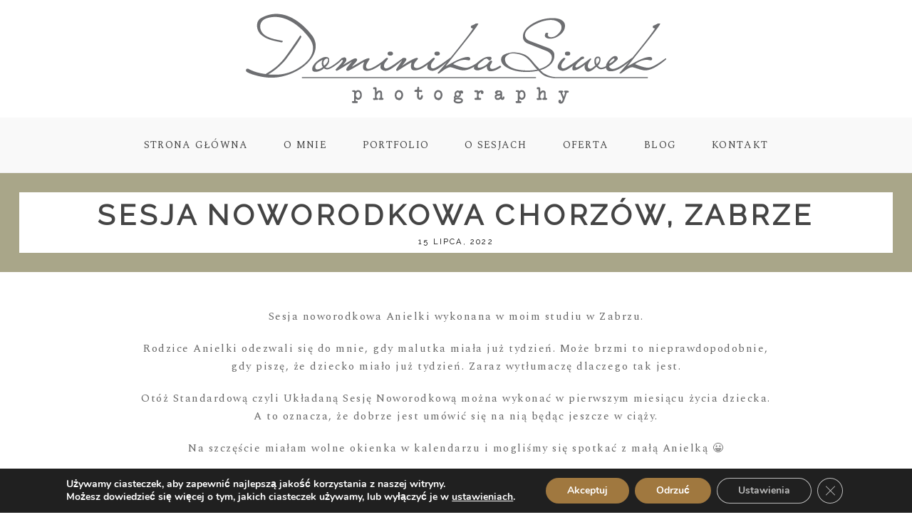

--- FILE ---
content_type: text/html; charset=utf8
request_url: https://www.dsphoto.pl/2022/07/15/sesja-noworodkowa-chorzow/
body_size: 18230
content:
<!DOCTYPE html>
<html class="pp-rendered pp-protecting-images" lang="pl-PL"><!-- ProPhoto 7.7.21 -->
<head>
	<title>Sesja noworodkowa Chorzów, Zabrze Dominika Siwek Fotografia</title>
	<meta charset="UTF-8" />
	<meta http-equiv="X-UA-Compatible" content="IE=edge" />
	<meta property="og:site_name" content="Dominika Siwek Fotografia" />
	<meta property="og:type" content="article" />
	<meta property="og:title" content="Sesja noworodkowa Chorzów, Zabrze" />
	<meta property="og:url" content="https://www.dsphoto.pl/2022/07/15/sesja-noworodkowa-chorzow/" />
	<meta property="og:description" content="Fotografia rodzinna, noworodkowa, ciążowa. Śląsk, Zabrze, Gliwice, Bytom, Ruda Śląska, Tarnowskie Góry, Chorzów, Katowice" />
	<meta property="og:image" content="https://www.dsphoto.pl/wp-content/uploads/2022/07/15-3377-pp_gallery/IMG_5306-Edit.jpg" />
	<meta property="fb:admins" content="1459747327370669" />
	<meta name="viewport" content="width=device-width,initial-scale=1" /><meta name='robots' content='index, follow, max-image-preview:large, max-snippet:-1, max-video-preview:-1' />

	<!-- This site is optimized with the Yoast SEO plugin v24.5 - https://yoast.com/wordpress/plugins/seo/ -->
	<meta name="description" content="Przeczytaj o sesji noworodkowej małej Anielki i zobacz galerię jej zdjęć. Ona już ma swoją pamiątkę a Ty i Twoje dziecko?" />
	<link rel="canonical" href="https://www.dsphoto.pl/2022/07/15/sesja-noworodkowa-chorzow/" />
	<meta property="og:locale" content="pl_PL" />
	<meta property="og:type" content="article" />
	<meta property="og:title" content="Sesja noworodkowa Chorzów, Zabrze Dominika Siwek Fotografia" />
	<meta property="og:description" content="Przeczytaj o sesji noworodkowej małej Anielki i zobacz galerię jej zdjęć. Ona już ma swoją pamiątkę a Ty i Twoje dziecko?" />
	<meta property="og:url" content="https://www.dsphoto.pl/2022/07/15/sesja-noworodkowa-chorzow/" />
	<meta property="og:site_name" content="Dominika Siwek Fotografia" />
	<meta property="article:published_time" content="2022-07-15T13:25:12+00:00" />
	<meta property="article:modified_time" content="2024-01-24T15:53:47+00:00" />
	<meta property="og:image" content="https://www.dsphoto.pl/wp-content/uploads/2024/01/logo-w-kwadracie.jpg" />
	<meta property="og:image:width" content="800" />
	<meta property="og:image:height" content="800" />
	<meta property="og:image:type" content="image/jpeg" />
	<meta name="author" content="dsphoto" />
	<meta name="twitter:card" content="summary_large_image" />
	<script type="application/ld+json" class="yoast-schema-graph">{"@context":"https://schema.org","@graph":[{"@type":"WebPage","@id":"https://www.dsphoto.pl/2022/07/15/sesja-noworodkowa-chorzow/","url":"https://www.dsphoto.pl/2022/07/15/sesja-noworodkowa-chorzow/","name":"Sesja noworodkowa Chorzów, Zabrze Dominika Siwek Fotografia","isPartOf":{"@id":"https://www.dsphoto.pl/#website"},"datePublished":"2022-07-15T13:25:12+00:00","dateModified":"2024-01-24T15:53:47+00:00","author":{"@id":"https://www.dsphoto.pl/#/schema/person/98e6c010c71cf758be19e21f95fba9e0"},"description":"Przeczytaj o sesji noworodkowej małej Anielki i zobacz galerię jej zdjęć. Ona już ma swoją pamiątkę a Ty i Twoje dziecko?","breadcrumb":{"@id":"https://www.dsphoto.pl/2022/07/15/sesja-noworodkowa-chorzow/#breadcrumb"},"inLanguage":"pl-PL","potentialAction":[{"@type":"ReadAction","target":["https://www.dsphoto.pl/2022/07/15/sesja-noworodkowa-chorzow/"]}]},{"@type":"BreadcrumbList","@id":"https://www.dsphoto.pl/2022/07/15/sesja-noworodkowa-chorzow/#breadcrumb","itemListElement":[{"@type":"ListItem","position":1,"name":"Strona główna","item":"https://www.dsphoto.pl/"},{"@type":"ListItem","position":2,"name":"Blog","item":"https://www.dsphoto.pl/blog/"},{"@type":"ListItem","position":3,"name":"Sesja noworodkowa Chorzów, Zabrze"}]},{"@type":"WebSite","@id":"https://www.dsphoto.pl/#website","url":"https://www.dsphoto.pl/","name":"Dominika Siwek Fotografia","description":"Fotografia rodzinna, noworodkowa, ciążowa. Śląsk, Zabrze, Gliwice, Bytom, Ruda Śląska, Tarnowskie Góry, Chorzów, Katowice","potentialAction":[{"@type":"SearchAction","target":{"@type":"EntryPoint","urlTemplate":"https://www.dsphoto.pl/?s={search_term_string}"},"query-input":{"@type":"PropertyValueSpecification","valueRequired":true,"valueName":"search_term_string"}}],"inLanguage":"pl-PL"},{"@type":"Person","@id":"https://www.dsphoto.pl/#/schema/person/98e6c010c71cf758be19e21f95fba9e0","name":"dsphoto","image":{"@type":"ImageObject","inLanguage":"pl-PL","@id":"https://www.dsphoto.pl/#/schema/person/image/","url":"https://secure.gravatar.com/avatar/0442b71d901d326998168d1abdd0f69f?s=96&d=mm&r=g","contentUrl":"https://secure.gravatar.com/avatar/0442b71d901d326998168d1abdd0f69f?s=96&d=mm&r=g","caption":"dsphoto"},"url":"https://www.dsphoto.pl/author/dsphoto/"}]}</script>
	<!-- / Yoast SEO plugin. -->


<script type='application/javascript'  id='pys-version-script'>console.log('PixelYourSite Free version 11.1.3');</script>
<link rel='dns-prefetch' href='//www.dsphoto.pl' />
<link rel='dns-prefetch' href='//cdnjs.cloudflare.com' />
<script type="text/javascript">
/* <![CDATA[ */
window._wpemojiSettings = {"baseUrl":"https:\/\/s.w.org\/images\/core\/emoji\/15.0.3\/72x72\/","ext":".png","svgUrl":"https:\/\/s.w.org\/images\/core\/emoji\/15.0.3\/svg\/","svgExt":".svg","source":{"concatemoji":"https:\/\/www.dsphoto.pl\/wp-includes\/js\/wp-emoji-release.min.js?ver=6.6.4"}};
/*! This file is auto-generated */
!function(i,n){var o,s,e;function c(e){try{var t={supportTests:e,timestamp:(new Date).valueOf()};sessionStorage.setItem(o,JSON.stringify(t))}catch(e){}}function p(e,t,n){e.clearRect(0,0,e.canvas.width,e.canvas.height),e.fillText(t,0,0);var t=new Uint32Array(e.getImageData(0,0,e.canvas.width,e.canvas.height).data),r=(e.clearRect(0,0,e.canvas.width,e.canvas.height),e.fillText(n,0,0),new Uint32Array(e.getImageData(0,0,e.canvas.width,e.canvas.height).data));return t.every(function(e,t){return e===r[t]})}function u(e,t,n){switch(t){case"flag":return n(e,"\ud83c\udff3\ufe0f\u200d\u26a7\ufe0f","\ud83c\udff3\ufe0f\u200b\u26a7\ufe0f")?!1:!n(e,"\ud83c\uddfa\ud83c\uddf3","\ud83c\uddfa\u200b\ud83c\uddf3")&&!n(e,"\ud83c\udff4\udb40\udc67\udb40\udc62\udb40\udc65\udb40\udc6e\udb40\udc67\udb40\udc7f","\ud83c\udff4\u200b\udb40\udc67\u200b\udb40\udc62\u200b\udb40\udc65\u200b\udb40\udc6e\u200b\udb40\udc67\u200b\udb40\udc7f");case"emoji":return!n(e,"\ud83d\udc26\u200d\u2b1b","\ud83d\udc26\u200b\u2b1b")}return!1}function f(e,t,n){var r="undefined"!=typeof WorkerGlobalScope&&self instanceof WorkerGlobalScope?new OffscreenCanvas(300,150):i.createElement("canvas"),a=r.getContext("2d",{willReadFrequently:!0}),o=(a.textBaseline="top",a.font="600 32px Arial",{});return e.forEach(function(e){o[e]=t(a,e,n)}),o}function t(e){var t=i.createElement("script");t.src=e,t.defer=!0,i.head.appendChild(t)}"undefined"!=typeof Promise&&(o="wpEmojiSettingsSupports",s=["flag","emoji"],n.supports={everything:!0,everythingExceptFlag:!0},e=new Promise(function(e){i.addEventListener("DOMContentLoaded",e,{once:!0})}),new Promise(function(t){var n=function(){try{var e=JSON.parse(sessionStorage.getItem(o));if("object"==typeof e&&"number"==typeof e.timestamp&&(new Date).valueOf()<e.timestamp+604800&&"object"==typeof e.supportTests)return e.supportTests}catch(e){}return null}();if(!n){if("undefined"!=typeof Worker&&"undefined"!=typeof OffscreenCanvas&&"undefined"!=typeof URL&&URL.createObjectURL&&"undefined"!=typeof Blob)try{var e="postMessage("+f.toString()+"("+[JSON.stringify(s),u.toString(),p.toString()].join(",")+"));",r=new Blob([e],{type:"text/javascript"}),a=new Worker(URL.createObjectURL(r),{name:"wpTestEmojiSupports"});return void(a.onmessage=function(e){c(n=e.data),a.terminate(),t(n)})}catch(e){}c(n=f(s,u,p))}t(n)}).then(function(e){for(var t in e)n.supports[t]=e[t],n.supports.everything=n.supports.everything&&n.supports[t],"flag"!==t&&(n.supports.everythingExceptFlag=n.supports.everythingExceptFlag&&n.supports[t]);n.supports.everythingExceptFlag=n.supports.everythingExceptFlag&&!n.supports.flag,n.DOMReady=!1,n.readyCallback=function(){n.DOMReady=!0}}).then(function(){return e}).then(function(){var e;n.supports.everything||(n.readyCallback(),(e=n.source||{}).concatemoji?t(e.concatemoji):e.wpemoji&&e.twemoji&&(t(e.twemoji),t(e.wpemoji)))}))}((window,document),window._wpemojiSettings);
/* ]]> */
</script>
<link rel='stylesheet' id='pp-front-css-css' href='https://www.dsphoto.pl/wp-content/themes/prophoto7/css/front.css?ver=7.7.21' type='text/css' media='all' />
<style id='wp-emoji-styles-inline-css' type='text/css'>

	img.wp-smiley, img.emoji {
		display: inline !important;
		border: none !important;
		box-shadow: none !important;
		height: 1em !important;
		width: 1em !important;
		margin: 0 0.07em !important;
		vertical-align: -0.1em !important;
		background: none !important;
		padding: 0 !important;
	}
</style>
<link rel='stylesheet' id='wp-block-library-css' href='https://www.dsphoto.pl/wp-includes/css/dist/block-library/style.min.css?ver=6.6.4' type='text/css' media='all' />
<style id='classic-theme-styles-inline-css' type='text/css'>
/*! This file is auto-generated */
.wp-block-button__link{color:#fff;background-color:#32373c;border-radius:9999px;box-shadow:none;text-decoration:none;padding:calc(.667em + 2px) calc(1.333em + 2px);font-size:1.125em}.wp-block-file__button{background:#32373c;color:#fff;text-decoration:none}
</style>
<style id='global-styles-inline-css' type='text/css'>
:root{--wp--preset--aspect-ratio--square: 1;--wp--preset--aspect-ratio--4-3: 4/3;--wp--preset--aspect-ratio--3-4: 3/4;--wp--preset--aspect-ratio--3-2: 3/2;--wp--preset--aspect-ratio--2-3: 2/3;--wp--preset--aspect-ratio--16-9: 16/9;--wp--preset--aspect-ratio--9-16: 9/16;--wp--preset--color--black: #000000;--wp--preset--color--cyan-bluish-gray: #abb8c3;--wp--preset--color--white: #ffffff;--wp--preset--color--pale-pink: #f78da7;--wp--preset--color--vivid-red: #cf2e2e;--wp--preset--color--luminous-vivid-orange: #ff6900;--wp--preset--color--luminous-vivid-amber: #fcb900;--wp--preset--color--light-green-cyan: #7bdcb5;--wp--preset--color--vivid-green-cyan: #00d084;--wp--preset--color--pale-cyan-blue: #8ed1fc;--wp--preset--color--vivid-cyan-blue: #0693e3;--wp--preset--color--vivid-purple: #9b51e0;--wp--preset--gradient--vivid-cyan-blue-to-vivid-purple: linear-gradient(135deg,rgba(6,147,227,1) 0%,rgb(155,81,224) 100%);--wp--preset--gradient--light-green-cyan-to-vivid-green-cyan: linear-gradient(135deg,rgb(122,220,180) 0%,rgb(0,208,130) 100%);--wp--preset--gradient--luminous-vivid-amber-to-luminous-vivid-orange: linear-gradient(135deg,rgba(252,185,0,1) 0%,rgba(255,105,0,1) 100%);--wp--preset--gradient--luminous-vivid-orange-to-vivid-red: linear-gradient(135deg,rgba(255,105,0,1) 0%,rgb(207,46,46) 100%);--wp--preset--gradient--very-light-gray-to-cyan-bluish-gray: linear-gradient(135deg,rgb(238,238,238) 0%,rgb(169,184,195) 100%);--wp--preset--gradient--cool-to-warm-spectrum: linear-gradient(135deg,rgb(74,234,220) 0%,rgb(151,120,209) 20%,rgb(207,42,186) 40%,rgb(238,44,130) 60%,rgb(251,105,98) 80%,rgb(254,248,76) 100%);--wp--preset--gradient--blush-light-purple: linear-gradient(135deg,rgb(255,206,236) 0%,rgb(152,150,240) 100%);--wp--preset--gradient--blush-bordeaux: linear-gradient(135deg,rgb(254,205,165) 0%,rgb(254,45,45) 50%,rgb(107,0,62) 100%);--wp--preset--gradient--luminous-dusk: linear-gradient(135deg,rgb(255,203,112) 0%,rgb(199,81,192) 50%,rgb(65,88,208) 100%);--wp--preset--gradient--pale-ocean: linear-gradient(135deg,rgb(255,245,203) 0%,rgb(182,227,212) 50%,rgb(51,167,181) 100%);--wp--preset--gradient--electric-grass: linear-gradient(135deg,rgb(202,248,128) 0%,rgb(113,206,126) 100%);--wp--preset--gradient--midnight: linear-gradient(135deg,rgb(2,3,129) 0%,rgb(40,116,252) 100%);--wp--preset--font-size--small: 13px;--wp--preset--font-size--medium: 20px;--wp--preset--font-size--large: 36px;--wp--preset--font-size--x-large: 42px;--wp--preset--spacing--20: 0.44rem;--wp--preset--spacing--30: 0.67rem;--wp--preset--spacing--40: 1rem;--wp--preset--spacing--50: 1.5rem;--wp--preset--spacing--60: 2.25rem;--wp--preset--spacing--70: 3.38rem;--wp--preset--spacing--80: 5.06rem;--wp--preset--shadow--natural: 6px 6px 9px rgba(0, 0, 0, 0.2);--wp--preset--shadow--deep: 12px 12px 50px rgba(0, 0, 0, 0.4);--wp--preset--shadow--sharp: 6px 6px 0px rgba(0, 0, 0, 0.2);--wp--preset--shadow--outlined: 6px 6px 0px -3px rgba(255, 255, 255, 1), 6px 6px rgba(0, 0, 0, 1);--wp--preset--shadow--crisp: 6px 6px 0px rgba(0, 0, 0, 1);}:where(.is-layout-flex){gap: 0.5em;}:where(.is-layout-grid){gap: 0.5em;}body .is-layout-flex{display: flex;}.is-layout-flex{flex-wrap: wrap;align-items: center;}.is-layout-flex > :is(*, div){margin: 0;}body .is-layout-grid{display: grid;}.is-layout-grid > :is(*, div){margin: 0;}:where(.wp-block-columns.is-layout-flex){gap: 2em;}:where(.wp-block-columns.is-layout-grid){gap: 2em;}:where(.wp-block-post-template.is-layout-flex){gap: 1.25em;}:where(.wp-block-post-template.is-layout-grid){gap: 1.25em;}.has-black-color{color: var(--wp--preset--color--black) !important;}.has-cyan-bluish-gray-color{color: var(--wp--preset--color--cyan-bluish-gray) !important;}.has-white-color{color: var(--wp--preset--color--white) !important;}.has-pale-pink-color{color: var(--wp--preset--color--pale-pink) !important;}.has-vivid-red-color{color: var(--wp--preset--color--vivid-red) !important;}.has-luminous-vivid-orange-color{color: var(--wp--preset--color--luminous-vivid-orange) !important;}.has-luminous-vivid-amber-color{color: var(--wp--preset--color--luminous-vivid-amber) !important;}.has-light-green-cyan-color{color: var(--wp--preset--color--light-green-cyan) !important;}.has-vivid-green-cyan-color{color: var(--wp--preset--color--vivid-green-cyan) !important;}.has-pale-cyan-blue-color{color: var(--wp--preset--color--pale-cyan-blue) !important;}.has-vivid-cyan-blue-color{color: var(--wp--preset--color--vivid-cyan-blue) !important;}.has-vivid-purple-color{color: var(--wp--preset--color--vivid-purple) !important;}.has-black-background-color{background-color: var(--wp--preset--color--black) !important;}.has-cyan-bluish-gray-background-color{background-color: var(--wp--preset--color--cyan-bluish-gray) !important;}.has-white-background-color{background-color: var(--wp--preset--color--white) !important;}.has-pale-pink-background-color{background-color: var(--wp--preset--color--pale-pink) !important;}.has-vivid-red-background-color{background-color: var(--wp--preset--color--vivid-red) !important;}.has-luminous-vivid-orange-background-color{background-color: var(--wp--preset--color--luminous-vivid-orange) !important;}.has-luminous-vivid-amber-background-color{background-color: var(--wp--preset--color--luminous-vivid-amber) !important;}.has-light-green-cyan-background-color{background-color: var(--wp--preset--color--light-green-cyan) !important;}.has-vivid-green-cyan-background-color{background-color: var(--wp--preset--color--vivid-green-cyan) !important;}.has-pale-cyan-blue-background-color{background-color: var(--wp--preset--color--pale-cyan-blue) !important;}.has-vivid-cyan-blue-background-color{background-color: var(--wp--preset--color--vivid-cyan-blue) !important;}.has-vivid-purple-background-color{background-color: var(--wp--preset--color--vivid-purple) !important;}.has-black-border-color{border-color: var(--wp--preset--color--black) !important;}.has-cyan-bluish-gray-border-color{border-color: var(--wp--preset--color--cyan-bluish-gray) !important;}.has-white-border-color{border-color: var(--wp--preset--color--white) !important;}.has-pale-pink-border-color{border-color: var(--wp--preset--color--pale-pink) !important;}.has-vivid-red-border-color{border-color: var(--wp--preset--color--vivid-red) !important;}.has-luminous-vivid-orange-border-color{border-color: var(--wp--preset--color--luminous-vivid-orange) !important;}.has-luminous-vivid-amber-border-color{border-color: var(--wp--preset--color--luminous-vivid-amber) !important;}.has-light-green-cyan-border-color{border-color: var(--wp--preset--color--light-green-cyan) !important;}.has-vivid-green-cyan-border-color{border-color: var(--wp--preset--color--vivid-green-cyan) !important;}.has-pale-cyan-blue-border-color{border-color: var(--wp--preset--color--pale-cyan-blue) !important;}.has-vivid-cyan-blue-border-color{border-color: var(--wp--preset--color--vivid-cyan-blue) !important;}.has-vivid-purple-border-color{border-color: var(--wp--preset--color--vivid-purple) !important;}.has-vivid-cyan-blue-to-vivid-purple-gradient-background{background: var(--wp--preset--gradient--vivid-cyan-blue-to-vivid-purple) !important;}.has-light-green-cyan-to-vivid-green-cyan-gradient-background{background: var(--wp--preset--gradient--light-green-cyan-to-vivid-green-cyan) !important;}.has-luminous-vivid-amber-to-luminous-vivid-orange-gradient-background{background: var(--wp--preset--gradient--luminous-vivid-amber-to-luminous-vivid-orange) !important;}.has-luminous-vivid-orange-to-vivid-red-gradient-background{background: var(--wp--preset--gradient--luminous-vivid-orange-to-vivid-red) !important;}.has-very-light-gray-to-cyan-bluish-gray-gradient-background{background: var(--wp--preset--gradient--very-light-gray-to-cyan-bluish-gray) !important;}.has-cool-to-warm-spectrum-gradient-background{background: var(--wp--preset--gradient--cool-to-warm-spectrum) !important;}.has-blush-light-purple-gradient-background{background: var(--wp--preset--gradient--blush-light-purple) !important;}.has-blush-bordeaux-gradient-background{background: var(--wp--preset--gradient--blush-bordeaux) !important;}.has-luminous-dusk-gradient-background{background: var(--wp--preset--gradient--luminous-dusk) !important;}.has-pale-ocean-gradient-background{background: var(--wp--preset--gradient--pale-ocean) !important;}.has-electric-grass-gradient-background{background: var(--wp--preset--gradient--electric-grass) !important;}.has-midnight-gradient-background{background: var(--wp--preset--gradient--midnight) !important;}.has-small-font-size{font-size: var(--wp--preset--font-size--small) !important;}.has-medium-font-size{font-size: var(--wp--preset--font-size--medium) !important;}.has-large-font-size{font-size: var(--wp--preset--font-size--large) !important;}.has-x-large-font-size{font-size: var(--wp--preset--font-size--x-large) !important;}
:where(.wp-block-post-template.is-layout-flex){gap: 1.25em;}:where(.wp-block-post-template.is-layout-grid){gap: 1.25em;}
:where(.wp-block-columns.is-layout-flex){gap: 2em;}:where(.wp-block-columns.is-layout-grid){gap: 2em;}
:root :where(.wp-block-pullquote){font-size: 1.5em;line-height: 1.6;}
</style>
<link rel='stylesheet' id='parent-style-css' href='https://www.dsphoto.pl/wp-content/themes/prophoto7/style.css?ver=6.6.4' type='text/css' media='all' />
<link rel='stylesheet' id='moove_gdpr_frontend-css' href='https://www.dsphoto.pl/wp-content/plugins/gdpr-cookie-compliance/dist/styles/gdpr-main.css?ver=5.0.9' type='text/css' media='all' />
<style id='moove_gdpr_frontend-inline-css' type='text/css'>
#moove_gdpr_cookie_modal,#moove_gdpr_cookie_info_bar,.gdpr_cookie_settings_shortcode_content{font-family:&#039;Nunito&#039;,sans-serif}#moove_gdpr_save_popup_settings_button{background-color:#373737;color:#fff}#moove_gdpr_save_popup_settings_button:hover{background-color:#000}#moove_gdpr_cookie_info_bar .moove-gdpr-info-bar-container .moove-gdpr-info-bar-content a.mgbutton,#moove_gdpr_cookie_info_bar .moove-gdpr-info-bar-container .moove-gdpr-info-bar-content button.mgbutton{background-color:#a0783f}#moove_gdpr_cookie_modal .moove-gdpr-modal-content .moove-gdpr-modal-footer-content .moove-gdpr-button-holder a.mgbutton,#moove_gdpr_cookie_modal .moove-gdpr-modal-content .moove-gdpr-modal-footer-content .moove-gdpr-button-holder button.mgbutton,.gdpr_cookie_settings_shortcode_content .gdpr-shr-button.button-green{background-color:#a0783f;border-color:#a0783f}#moove_gdpr_cookie_modal .moove-gdpr-modal-content .moove-gdpr-modal-footer-content .moove-gdpr-button-holder a.mgbutton:hover,#moove_gdpr_cookie_modal .moove-gdpr-modal-content .moove-gdpr-modal-footer-content .moove-gdpr-button-holder button.mgbutton:hover,.gdpr_cookie_settings_shortcode_content .gdpr-shr-button.button-green:hover{background-color:#fff;color:#a0783f}#moove_gdpr_cookie_modal .moove-gdpr-modal-content .moove-gdpr-modal-close i,#moove_gdpr_cookie_modal .moove-gdpr-modal-content .moove-gdpr-modal-close span.gdpr-icon{background-color:#a0783f;border:1px solid #a0783f}#moove_gdpr_cookie_info_bar span.moove-gdpr-infobar-allow-all.focus-g,#moove_gdpr_cookie_info_bar span.moove-gdpr-infobar-allow-all:focus,#moove_gdpr_cookie_info_bar button.moove-gdpr-infobar-allow-all.focus-g,#moove_gdpr_cookie_info_bar button.moove-gdpr-infobar-allow-all:focus,#moove_gdpr_cookie_info_bar span.moove-gdpr-infobar-reject-btn.focus-g,#moove_gdpr_cookie_info_bar span.moove-gdpr-infobar-reject-btn:focus,#moove_gdpr_cookie_info_bar button.moove-gdpr-infobar-reject-btn.focus-g,#moove_gdpr_cookie_info_bar button.moove-gdpr-infobar-reject-btn:focus,#moove_gdpr_cookie_info_bar span.change-settings-button.focus-g,#moove_gdpr_cookie_info_bar span.change-settings-button:focus,#moove_gdpr_cookie_info_bar button.change-settings-button.focus-g,#moove_gdpr_cookie_info_bar button.change-settings-button:focus{-webkit-box-shadow:0 0 1px 3px #a0783f;-moz-box-shadow:0 0 1px 3px #a0783f;box-shadow:0 0 1px 3px #a0783f}#moove_gdpr_cookie_modal .moove-gdpr-modal-content .moove-gdpr-modal-close i:hover,#moove_gdpr_cookie_modal .moove-gdpr-modal-content .moove-gdpr-modal-close span.gdpr-icon:hover,#moove_gdpr_cookie_info_bar span[data-href]>u.change-settings-button{color:#a0783f}#moove_gdpr_cookie_modal .moove-gdpr-modal-content .moove-gdpr-modal-left-content #moove-gdpr-menu li.menu-item-selected a span.gdpr-icon,#moove_gdpr_cookie_modal .moove-gdpr-modal-content .moove-gdpr-modal-left-content #moove-gdpr-menu li.menu-item-selected button span.gdpr-icon{color:inherit}#moove_gdpr_cookie_modal .moove-gdpr-modal-content .moove-gdpr-modal-left-content #moove-gdpr-menu li a span.gdpr-icon,#moove_gdpr_cookie_modal .moove-gdpr-modal-content .moove-gdpr-modal-left-content #moove-gdpr-menu li button span.gdpr-icon{color:inherit}#moove_gdpr_cookie_modal .gdpr-acc-link{line-height:0;font-size:0;color:transparent;position:absolute}#moove_gdpr_cookie_modal .moove-gdpr-modal-content .moove-gdpr-modal-close:hover i,#moove_gdpr_cookie_modal .moove-gdpr-modal-content .moove-gdpr-modal-left-content #moove-gdpr-menu li a,#moove_gdpr_cookie_modal .moove-gdpr-modal-content .moove-gdpr-modal-left-content #moove-gdpr-menu li button,#moove_gdpr_cookie_modal .moove-gdpr-modal-content .moove-gdpr-modal-left-content #moove-gdpr-menu li button i,#moove_gdpr_cookie_modal .moove-gdpr-modal-content .moove-gdpr-modal-left-content #moove-gdpr-menu li a i,#moove_gdpr_cookie_modal .moove-gdpr-modal-content .moove-gdpr-tab-main .moove-gdpr-tab-main-content a:hover,#moove_gdpr_cookie_info_bar.moove-gdpr-dark-scheme .moove-gdpr-info-bar-container .moove-gdpr-info-bar-content a.mgbutton:hover,#moove_gdpr_cookie_info_bar.moove-gdpr-dark-scheme .moove-gdpr-info-bar-container .moove-gdpr-info-bar-content button.mgbutton:hover,#moove_gdpr_cookie_info_bar.moove-gdpr-dark-scheme .moove-gdpr-info-bar-container .moove-gdpr-info-bar-content a:hover,#moove_gdpr_cookie_info_bar.moove-gdpr-dark-scheme .moove-gdpr-info-bar-container .moove-gdpr-info-bar-content button:hover,#moove_gdpr_cookie_info_bar.moove-gdpr-dark-scheme .moove-gdpr-info-bar-container .moove-gdpr-info-bar-content span.change-settings-button:hover,#moove_gdpr_cookie_info_bar.moove-gdpr-dark-scheme .moove-gdpr-info-bar-container .moove-gdpr-info-bar-content button.change-settings-button:hover,#moove_gdpr_cookie_info_bar.moove-gdpr-dark-scheme .moove-gdpr-info-bar-container .moove-gdpr-info-bar-content u.change-settings-button:hover,#moove_gdpr_cookie_info_bar span[data-href]>u.change-settings-button,#moove_gdpr_cookie_info_bar.moove-gdpr-dark-scheme .moove-gdpr-info-bar-container .moove-gdpr-info-bar-content a.mgbutton.focus-g,#moove_gdpr_cookie_info_bar.moove-gdpr-dark-scheme .moove-gdpr-info-bar-container .moove-gdpr-info-bar-content button.mgbutton.focus-g,#moove_gdpr_cookie_info_bar.moove-gdpr-dark-scheme .moove-gdpr-info-bar-container .moove-gdpr-info-bar-content a.focus-g,#moove_gdpr_cookie_info_bar.moove-gdpr-dark-scheme .moove-gdpr-info-bar-container .moove-gdpr-info-bar-content button.focus-g,#moove_gdpr_cookie_info_bar.moove-gdpr-dark-scheme .moove-gdpr-info-bar-container .moove-gdpr-info-bar-content a.mgbutton:focus,#moove_gdpr_cookie_info_bar.moove-gdpr-dark-scheme .moove-gdpr-info-bar-container .moove-gdpr-info-bar-content button.mgbutton:focus,#moove_gdpr_cookie_info_bar.moove-gdpr-dark-scheme .moove-gdpr-info-bar-container .moove-gdpr-info-bar-content a:focus,#moove_gdpr_cookie_info_bar.moove-gdpr-dark-scheme .moove-gdpr-info-bar-container .moove-gdpr-info-bar-content button:focus,#moove_gdpr_cookie_info_bar.moove-gdpr-dark-scheme .moove-gdpr-info-bar-container .moove-gdpr-info-bar-content span.change-settings-button.focus-g,span.change-settings-button:focus,button.change-settings-button.focus-g,button.change-settings-button:focus,#moove_gdpr_cookie_info_bar.moove-gdpr-dark-scheme .moove-gdpr-info-bar-container .moove-gdpr-info-bar-content u.change-settings-button.focus-g,#moove_gdpr_cookie_info_bar.moove-gdpr-dark-scheme .moove-gdpr-info-bar-container .moove-gdpr-info-bar-content u.change-settings-button:focus{color:#a0783f}#moove_gdpr_cookie_modal .moove-gdpr-branding.focus-g span,#moove_gdpr_cookie_modal .moove-gdpr-modal-content .moove-gdpr-tab-main a.focus-g,#moove_gdpr_cookie_modal .moove-gdpr-modal-content .moove-gdpr-tab-main .gdpr-cd-details-toggle.focus-g{color:#a0783f}#moove_gdpr_cookie_modal.gdpr_lightbox-hide{display:none}
</style>
<script type="text/javascript" src="https://www.dsphoto.pl/wp-includes/js/jquery/jquery.min.js?ver=3.7.1" id="jquery-core-js"></script>
<script type="text/javascript" src="https://www.dsphoto.pl/wp-includes/js/jquery/jquery-migrate.min.js?ver=3.4.1" id="jquery-migrate-js"></script>
<script type="text/javascript" src="https://cdnjs.cloudflare.com/ajax/libs/picturefill/3.0.1/picturefill.min.js?ver=3.0.1" id="picturefill-js"></script>
<script type="text/javascript" src="https://www.dsphoto.pl/wp-content/plugins/pixelyoursite/dist/scripts/jquery.bind-first-0.2.3.min.js?ver=6.6.4" id="jquery-bind-first-js"></script>
<script type="text/javascript" src="https://www.dsphoto.pl/wp-content/plugins/pixelyoursite/dist/scripts/js.cookie-2.1.3.min.js?ver=2.1.3" id="js-cookie-pys-js"></script>
<script type="text/javascript" src="https://www.dsphoto.pl/wp-content/plugins/pixelyoursite/dist/scripts/tld.min.js?ver=2.3.1" id="js-tld-js"></script>
<script type="text/javascript" id="pys-js-extra">
/* <![CDATA[ */
var pysOptions = {"staticEvents":{"facebook":{"init_event":[{"delay":0,"type":"static","ajaxFire":false,"name":"PageView","pixelIds":["3206948089322578"],"eventID":"d09c44a1-d497-4d62-9de1-da67468e85a7","params":{"post_category":"Bez kategorii","page_title":"Sesja noworodkowa Chorz\u00f3w, Zabrze","post_type":"post","post_id":3388,"plugin":"PixelYourSite","user_role":"guest","event_url":"www.dsphoto.pl\/2022\/07\/15\/sesja-noworodkowa-chorzow\/"},"e_id":"init_event","ids":[],"hasTimeWindow":false,"timeWindow":0,"woo_order":"","edd_order":""}]}},"dynamicEvents":[],"triggerEvents":[],"triggerEventTypes":[],"facebook":{"pixelIds":["3206948089322578"],"advancedMatching":[],"advancedMatchingEnabled":false,"removeMetadata":false,"wooVariableAsSimple":false,"serverApiEnabled":false,"wooCRSendFromServer":false,"send_external_id":null,"enabled_medical":false,"do_not_track_medical_param":["event_url","post_title","page_title","landing_page","content_name","categories","category_name","tags"],"meta_ldu":false},"debug":"","siteUrl":"https:\/\/www.dsphoto.pl","ajaxUrl":"https:\/\/www.dsphoto.pl\/wp-admin\/admin-ajax.php","ajax_event":"25fa36262c","enable_remove_download_url_param":"1","cookie_duration":"7","last_visit_duration":"60","enable_success_send_form":"","ajaxForServerEvent":"1","ajaxForServerStaticEvent":"1","useSendBeacon":"1","send_external_id":"1","external_id_expire":"180","track_cookie_for_subdomains":"1","google_consent_mode":"1","gdpr":{"ajax_enabled":false,"all_disabled_by_api":false,"facebook_disabled_by_api":false,"analytics_disabled_by_api":false,"google_ads_disabled_by_api":false,"pinterest_disabled_by_api":false,"bing_disabled_by_api":false,"externalID_disabled_by_api":false,"facebook_prior_consent_enabled":true,"analytics_prior_consent_enabled":true,"google_ads_prior_consent_enabled":null,"pinterest_prior_consent_enabled":true,"bing_prior_consent_enabled":true,"cookiebot_integration_enabled":false,"cookiebot_facebook_consent_category":"marketing","cookiebot_analytics_consent_category":"statistics","cookiebot_tiktok_consent_category":"marketing","cookiebot_google_ads_consent_category":"marketing","cookiebot_pinterest_consent_category":"marketing","cookiebot_bing_consent_category":"marketing","consent_magic_integration_enabled":false,"real_cookie_banner_integration_enabled":false,"cookie_notice_integration_enabled":false,"cookie_law_info_integration_enabled":false,"analytics_storage":{"enabled":true,"value":"granted","filter":false},"ad_storage":{"enabled":true,"value":"granted","filter":false},"ad_user_data":{"enabled":true,"value":"granted","filter":false},"ad_personalization":{"enabled":true,"value":"granted","filter":false}},"cookie":{"disabled_all_cookie":false,"disabled_start_session_cookie":false,"disabled_advanced_form_data_cookie":false,"disabled_landing_page_cookie":false,"disabled_first_visit_cookie":false,"disabled_trafficsource_cookie":false,"disabled_utmTerms_cookie":false,"disabled_utmId_cookie":false},"tracking_analytics":{"TrafficSource":"direct","TrafficLanding":"undefined","TrafficUtms":[],"TrafficUtmsId":[]},"GATags":{"ga_datalayer_type":"default","ga_datalayer_name":"dataLayerPYS"},"woo":{"enabled":false},"edd":{"enabled":false},"cache_bypass":"1764068929"};
/* ]]> */
</script>
<script type="text/javascript" src="https://www.dsphoto.pl/wp-content/plugins/pixelyoursite/dist/scripts/public.js?ver=11.1.3" id="pys-js"></script>
<link rel="https://api.w.org/" href="https://www.dsphoto.pl/wp-json/" /><link rel="alternate" title="JSON" type="application/json" href="https://www.dsphoto.pl/wp-json/wp/v2/posts/3388" /><link rel="EditURI" type="application/rsd+xml" title="RSD" href="https://www.dsphoto.pl/xmlrpc.php?rsd" />
<meta name="generator" content="WordPress 6.6.4" />
<link rel='shortlink' href='https://www.dsphoto.pl/?p=3388' />
<link rel="alternate" title="oEmbed (JSON)" type="application/json+oembed" href="https://www.dsphoto.pl/wp-json/oembed/1.0/embed?url=https%3A%2F%2Fwww.dsphoto.pl%2F2022%2F07%2F15%2Fsesja-noworodkowa-chorzow%2F" />
<link rel="alternate" title="oEmbed (XML)" type="text/xml+oembed" href="https://www.dsphoto.pl/wp-json/oembed/1.0/embed?url=https%3A%2F%2Fwww.dsphoto.pl%2F2022%2F07%2F15%2Fsesja-noworodkowa-chorzow%2F&#038;format=xml" />

		<!-- GA Google Analytics @ https://m0n.co/ga -->
		<script async src="https://www.googletagmanager.com/gtag/js?id=UA-96833416-1"></script>
		<script>
			window.dataLayer = window.dataLayer || [];
			function gtag(){dataLayer.push(arguments);}
			gtag('js', new Date());
			gtag('config', 'UA-96833416-1');
		</script>

	
<!--BEGIN: TRACKING CODE MANAGER (v2.5.0) BY INTELLYWP.COM IN HEAD//-->
<!-- Google Tag Manager -->
<script>(function(w,d,s,l,i){w[l]=w[l]||[];w[l].push({'gtm.start':
new Date().getTime(),event:'gtm.js'});var f=d.getElementsByTagName(s)[0],
j=d.createElement(s),dl=l!='dataLayer'?'&l='+l:'';j.async=true;j.src=
'https://www.googletagmanager.com/gtm.js?id='+i+dl;f.parentNode.insertBefore(j,f);
})(window,document,'script','dataLayer','GTM-52GXHJL');</script>
<!-- End Google Tag Manager -->
<!--END: https://wordpress.org/plugins/tracking-code-manager IN HEAD//-->
	<link href="https://use.fontawesome.com/releases/v5.0.2/css/all.css" rel="stylesheet">
<script type="text/javascript">
window.PROPHOTO || (window.PROPHOTO = {});
window.PROPHOTO.imgProtection = {"level":"clicks"};
</script><script type="text/javascript">
window.PROPHOTO || (window.PROPHOTO = {});
window.PROPHOTO.designId = "af9afbfe-37da-4c7a-a13f-da2f2a8eecb2";
window.PROPHOTO.layoutId = "b72700be-3dac-472a-a81b-b1c99db91948";
</script><link rel="icon" href="https://www.dsphoto.pl/wp-content/uploads/2022/03/cropped-fav-32x32.jpg" sizes="32x32" />
<link rel="icon" href="https://www.dsphoto.pl/wp-content/uploads/2022/03/cropped-fav-192x192.jpg" sizes="192x192" />
<link rel="apple-touch-icon" href="https://www.dsphoto.pl/wp-content/uploads/2022/03/cropped-fav-180x180.jpg" />
<meta name="msapplication-TileImage" content="https://www.dsphoto.pl/wp-content/uploads/2022/03/cropped-fav-270x270.jpg" />
<link rel="stylesheet" href="https://www.dsphoto.pl/wp-content/uploads/pp/static/design-af9afbfe-37da-4c7a-a13f-da2f2a8eecb2-1760610705.css" /><link rel="stylesheet" href="https://www.dsphoto.pl/wp-content/uploads/pp/static/layout-b72700be-3dac-472a-a81b-b1c99db91948-1760610705.css" /><link rel="stylesheet" href="https://www.dsphoto.pl?pp_route=%2Fsite-custom-css&version=1741343075" /><link href="https://fonts.googleapis.com/css?family=Raleway|Raleway|Spectral|Raleway|Raleway|Raleway|Spectral|Raleway|Spectral|Raleway|Raleway|Raleway|Raleway|Raleway|Spectral|Spectral|Spectral|Raleway|Raleway|Raleway|Raleway|Raleway|Raleway|Raleway|Raleway|Spectral" rel="stylesheet">
	<link rel="alternate" href="https://www.dsphoto.pl/feed/" type="application/rss+xml" title="Dominika Siwek Fotografia Posts RSS feed"/>
	<link rel="pingback" href="https://www.dsphoto.pl/xmlrpc.php"/>
    
    </head>

<body id="body" class="post-template-default single single-post postid-3388 single-format-standard wp-embed-responsive thread-comments article-sesja-noworodkowa-chorzow has-lazy-images css-1doqlwt">
    
<!--BEGIN: TRACKING CODE MANAGER (v2.5.0) BY INTELLYWP.COM IN BODY//-->
<!-- Google Tag Manager (noscript) -->
<noscript><iframe src="https://www.googletagmanager.com/ns.html?id=GTM-52GXHJL" height="0" width="0"></iframe></noscript>
<!-- End Google Tag Manager (noscript) -->
<!--END: https://wordpress.org/plugins/tracking-code-manager IN BODY//-->
    
        <div id="fb-root"></div>
        <script>
        (function(d, s, id) {
            var js, fjs = d.getElementsByTagName(s)[0];
            if (d.getElementById(id)) return;
            js = d.createElement(s); js.id = id;
            js.src = "//connect.facebook.net/pl_PL/sdk.js#xfbml=1&version=v2.4";
            fjs.parentNode.insertBefore(js, fjs);
        }(document, 'script', 'facebook-jssdk'));
    </script>
    
    <script type="text/javascript">
        (function(d, platform) {
            var isIOS = [
                'iPad Simulator',
                'iPhone Simulator',
                'iPod Simulator',
                'iPad',
                'iPhone',
                'iPod'
            ].includes(platform)
            // iPad on iOS 13 detection
            || (platform === "MacIntel" && "ontouchend" in d);

            if (isIOS) {
                d.body.classList.add('is-iOS');
            }
            d.body.classList.remove('no-js').add('js');
        }(document, window.navigator.platform));
    </script>

    
        <div class="pp-slideover pp-slideover--left"><div class="css-1ye655u own-css pp-block _dc15a59a-936b-497f-b1b7-db240c1884ea" data-index="0"><div class="row no-gutters css-1w7ik8a pp-row _f3d8ce9e-9c1d-4420-93bc-671395672aec _dc15a59a-936b-497f-b1b7-db240c1884ea__row"><div class="pp-column _aba1573a-b116-44ab-97cb-9e6f258323b7 _dc15a59a-936b-497f-b1b7-db240c1884ea__column _f3d8ce9e-9c1d-4420-93bc-671395672aec__column col-xs-12 col-sm-12 col-md-12 col-lg-12"><div class="css-1idj3bk pp-column__inner _aba1573a-b116-44ab-97cb-9e6f258323b7__inner _dc15a59a-936b-497f-b1b7-db240c1884ea__column__inner _f3d8ce9e-9c1d-4420-93bc-671395672aec__column__inner"><div data-id="4d8a47a1-77b3-42e5-a7c7-f8eab351f79f" data-vertical-offset="" class="pp-module _4d8a47a1-77b3-42e5-a7c7-f8eab351f79f _dc15a59a-936b-497f-b1b7-db240c1884ea__module _f3d8ce9e-9c1d-4420-93bc-671395672aec__module _aba1573a-b116-44ab-97cb-9e6f258323b7__module css-1bctmv9 pp-module--menu"><nav class="pp-menu pp-menu--vertical _4d8a47a1-77b3-42e5-a7c7-f8eab351f79f css-1h6ty0h"><ul class="pp-menu-items"><li class="_817c9666-f010-4647-8888-519458ff2ef3 pp-menu-item--home pp-menu-item"><a href="https://www.dsphoto.pl/" target="_self">Strona główna</a></li><li class="_0cf2d088-38cc-4f01-96b6-0f2239368672 pp-menu-item--page pp-menu-item"><a href="https://www.dsphoto.pl/o_mnie/" target="_self">O mnie</a></li><li class="_a190ebff-b8e4-41f2-901c-17eb06b619ae pp-menu-item--page pp-menu-item is-closed has-children"><a href="https://www.dsphoto.pl/portfolio/" target="_self">Portfolio</a><i class="fas fa-chevron-right pp-menu-item-control pp-menu-item-close" data-fa-transform=""></i><i class="fas fa-chevron-down pp-menu-item-control pp-menu-item-open"></i><ul class="pp-menu-items" style="display: none"><li class="_7d1502a3-5456-4da3-bd24-76c2952d6435 pp-menu-item--page pp-menu-item"><a href="https://www.dsphoto.pl/galeria-noworodki/" target="_self">Noworodki - układane</a></li><li class="_f90cfb84-99c6-4d39-8dcf-549828f163f0 pp-menu-item--page pp-menu-item"><a href="https://www.dsphoto.pl/galeria-naturalna-sesja-noworodkowa/" target="_self">Noworodki - naturalnie</a></li><li class="_90f83877-8053-4d51-bbeb-ad678fc61200 pp-menu-item--gallery pp-menu-item"><a href="https://www.dsphoto.pl/?p=3778">Noworodki - lifestyle</a></li><li class="_4941da2a-9a55-4d7f-8db4-b58d02b6a902 pp-menu-item--page pp-menu-item"><a href="https://www.dsphoto.pl/kobiety-w-ciazy-studio-galeria/" target="_self">Kobiety w ciąży – studio</a></li><li class="_e603d8ac-49ca-41af-9cdf-324681df4642 pp-menu-item--gallery pp-menu-item"><a href="https://www.dsphoto.pl/?p=610">Kobiety w ciąży - plener</a></li><li class="_892c6bac-fd21-4829-99cb-7d934e045c43 pp-menu-item--gallery pp-menu-item"><a href="https://www.dsphoto.pl/?p=3739">Kobiety w ciąży - lifestyle</a></li><li class="_841e1aa3-49b1-4480-97c1-b7012f94c333 pp-menu-item--page pp-menu-item"><a href="https://www.dsphoto.pl/kamienie-milowe/" target="_self">Kamienie milowe</a></li><li class="_968d86f3-bc70-4c6f-a13d-ca55b1a55227 pp-menu-item--gallery pp-menu-item"><a href="https://www.dsphoto.pl/?p=475">Dzieci / Rodziny - studio</a></li><li class="_74143d3a-05cc-401f-b153-2975e1f93e4c pp-menu-item--gallery pp-menu-item"><a href="https://www.dsphoto.pl/?p=695">Dzieci / Rodziny - plener</a></li><li class="_4b935866-ebf2-406e-bdf1-7a67cebefd6f pp-menu-item--gallery pp-menu-item"><a href="https://www.dsphoto.pl/?p=625">Roczek</a></li><li class="_a904aa3f-b1e4-4687-b8d1-4da4073ca486 pp-menu-item--gallery pp-menu-item"><a href="https://www.dsphoto.pl/?p=6697">Chrzest św</a></li><li class="_5f439d12-e476-42e7-bb8d-bc1eb90d1ba6 pp-menu-item--gallery pp-menu-item"><a href="https://www.dsphoto.pl/?p=838">I Komunia św</a></li><li class="_10c3d4a5-2068-4b8f-8f1b-b1f008f46592 pp-menu-item--page pp-menu-item"><a href="https://www.dsphoto.pl/sesja-swiateczna/" target="_self">Święta studio</a></li><li class="_ed8ac967-3c75-4b80-85c2-74e9b7205909 pp-menu-item--gallery pp-menu-item"><a href="https://www.dsphoto.pl/?p=2406">Święta lifestyle</a></li></ul></li><li class="_4f9858ea-b1a4-4ef0-bb78-3d001eb798df pp-menu-item--page pp-menu-item is-closed has-children"><a href="https://www.dsphoto.pl/fotografia/" target="_self">o sesjach</a><i class="fas fa-chevron-right pp-menu-item-control pp-menu-item-close" data-fa-transform=""></i><i class="fas fa-chevron-down pp-menu-item-control pp-menu-item-open"></i><ul class="pp-menu-items" style="display: none"><li class="_a04cc16d-86ff-4f50-9093-c4c7393034cb pp-menu-item--page pp-menu-item"><a href="https://www.dsphoto.pl/fotografia/#goto-a1f40c04-b9cb-46d2-962e-998da1aa8fc0" target="_self">Standardowa Sesja Noworodkowa</a></li><li class="_8dc03807-5ab8-4435-9203-52b403257ce7 pp-menu-item--page pp-menu-item"><a href="https://www.dsphoto.pl/fotografia/#goto-9cd713f0-35eb-4228-bb77-127abad23f5f" target="_self">Naturalna Sesja Noworodkowa</a></li><li class="_aef9c841-133d-424f-81b6-037f466564e4 pp-menu-item--page pp-menu-item"><a href="https://www.dsphoto.pl/fotografia/#goto-44409ac1-125d-4b50-a2ad-60bd1a532ee4" target="_self">Sesja Rodzinna</a></li><li class="_2df39396-a524-4f74-aa57-34709085ae38 pp-menu-item--page pp-menu-item"><a href="https://www.dsphoto.pl/fotografia/#goto-7c4bb242-9786-4b97-a1e6-55dc8130bcaa" target="_self">Sesja Roczkowa</a></li><li class="_486896e5-a55f-47c6-944e-8feba40726bd pp-menu-item--page pp-menu-item"><a href="https://www.dsphoto.pl/fotografia/#goto-67ff7c71-9a57-473f-8ebe-d660e59531d7" target="_self">Sesja Ciążowa</a></li><li class="_3146fd84-1712-4fbb-8263-755f8bc5ab9b pp-menu-item--page pp-menu-item"><a href="https://www.dsphoto.pl/fotografia/#goto-4ac404e5-0862-4960-9942-0a15090f2765" target="_self">Sesja Lifestyle</a></li></ul></li><li class="_39a27381-ad7c-4e7c-a455-244202c60217 pp-menu-item--page pp-menu-item is-closed has-children"><a href="https://www.dsphoto.pl/oferta/" target="_self">Oferta</a><i class="fas fa-chevron-right pp-menu-item-control pp-menu-item-close" data-fa-transform=""></i><i class="fas fa-chevron-down pp-menu-item-control pp-menu-item-open"></i><ul class="pp-menu-items" style="display: none"><li class="_ab557365-3cd4-4876-b27d-acf476b3c38f pp-menu-item--page pp-menu-item"><a href="https://www.dsphoto.pl/oferta/sesja-ciazowa/" target="_self">Sesja ciążowa</a></li><li class="_18b46dd1-76a9-4550-921e-4f45deb2b1c9 pp-menu-item--page pp-menu-item"><a href="https://www.dsphoto.pl/oferta/sesja-noworodkowa/" target="_self">Sesja noworodkowa</a></li><li class="_f0a95d2b-c8f7-4731-bc08-2d62a6b16d8d pp-menu-item--page pp-menu-item"><a href="https://www.dsphoto.pl/oferta/kamienie-milowe/" target="_self">Kamienie Milowe</a></li><li class="_4a490094-8567-49dc-865e-5443160976f7 pp-menu-item--page pp-menu-item"><a href="https://www.dsphoto.pl/oferta/sesja-dziecieca-rodzinna/" target="_self">Sesja dziecięca / rodzinna</a></li><li class="_ef4b7724-495b-4c0f-b131-b82976b38be5 pp-menu-item--page pp-menu-item"><a href="https://www.dsphoto.pl/oferta/sesja-roczkowa/" target="_self">Sesja roczkowa</a></li><li class="_1e14c2fa-9830-498c-92ad-7d8829589c16 pp-menu-item--page pp-menu-item"><a href="https://www.dsphoto.pl/sesja-szkolna/" target="_self">Sesja szkolna</a></li><li class="_113e4c8b-8dc2-42db-8f7a-9ceb76e1c133 pp-menu-item--page pp-menu-item"><a href="https://www.dsphoto.pl/oferta/sesja-komunijna/" target="_self">Sesja komunijna</a></li><li class="_17e547ed-ecb3-4619-8d08-1868cf211a68 pp-menu-item--page pp-menu-item"><a href="https://www.dsphoto.pl/oferta/reportaz-z-chrztu/" target="_self">Reportaż z Chrztu</a></li><li class="_43962194-075c-49eb-bef3-9ff3347e5a26 pp-menu-item--page pp-menu-item"><a href="https://www.dsphoto.pl/albumy-i-odbitki/" target="_self">Albumy i odbitki</a></li><li class="_7f9c1586-18aa-4105-94b5-46ff8c127193 pp-menu-item--page pp-menu-item"><a href="https://www.dsphoto.pl/oferta/sesja-wizerunkowa/" target="_self">Sesja wizerunkowa</a></li></ul></li><li class="_780c9686-62ef-4ba4-8ddf-f11467df7c3c pp-menu-item--page pp-menu-item"><a href="https://www.dsphoto.pl/blog/" target="_self">Blog</a></li><li class="_bd809f1a-6222-425d-a078-9201d1a7045a pp-menu-item--page pp-menu-item"><a href="https://www.dsphoto.pl/kontakt/" target="_self">Kontakt</a></li></ul></nav></div></div><style class="entity-custom-css"></style></div><style class="entity-custom-css"></style></div><style class="entity-custom-css"></style></div></div><span class="pp-hamburger css-60sl6c pp-hamburger--left"><span data-tile-id="21d34789-9f5e-4a0e-aaba-c7eb423eaad9" class="css-hw2926 pp-tile own-css _21d34789-9f5e-4a0e-aaba-c7eb423eaad9"><span class="_fc08a8e7-0953-46c8-a6f6-21f7f6597c13 pp-tile__layer pp-tile__layer--text css-1yn6pne"><span class="pp-tile__layer__inner">MENU</span></span><span class="_7a97ac3b-b8c5-48e3-8e4b-b1cc79b3f62e pp-tile__layer pp-tile__layer--shape css-1x7vhr3"><span class="pp-tile__layer__inner"></span></span><span class="_72e38344-2c7b-46a4-8dc7-5a3a43188902 pp-tile__layer pp-tile__layer--shape css-1qsbtpe"><span class="pp-tile__layer__inner"></span></span><span class="_03ab3b80-9358-4f73-87f7-099f0075d816 pp-tile__layer pp-tile__layer--shape css-1crn8lz"><span class="pp-tile__layer__inner"></span></span><span class="_1f0a0348-c721-466a-b25f-5d465e31d4f0 pp-tile__layer pp-tile__layer--shape css-1o10qx2"><span class="pp-tile__layer__inner"></span></span></span></span><div class="pp-layout _b72700be-3dac-472a-a81b-b1c99db91948"><div class="pp-block-wrap"><div class="css-jlbw1m own-css pp-block _8c9ecd44-12ff-4b57-b4ad-1dc7711077dc" data-index="0"><div class="row no-gutters css-x8zf16 pp-row _af4755c5-6ae7-49bd-999a-38ab047a0c7d _8c9ecd44-12ff-4b57-b4ad-1dc7711077dc__row"><div class="pp-column _84d22ff8-6036-4002-80b6-d727ae6ddcf2 _8c9ecd44-12ff-4b57-b4ad-1dc7711077dc__column _af4755c5-6ae7-49bd-999a-38ab047a0c7d__column col-xs-12 col-sm-12 col-md-12 col-lg-12"><div class="css-629wrr pp-column__inner _84d22ff8-6036-4002-80b6-d727ae6ddcf2__inner _8c9ecd44-12ff-4b57-b4ad-1dc7711077dc__column__inner _af4755c5-6ae7-49bd-999a-38ab047a0c7d__column__inner"><div data-id="83f6515f-253f-4b8f-8134-29d4e496382f" data-vertical-offset="" class="pp-module _83f6515f-253f-4b8f-8134-29d4e496382f _8c9ecd44-12ff-4b57-b4ad-1dc7711077dc__module _af4755c5-6ae7-49bd-999a-38ab047a0c7d__module _84d22ff8-6036-4002-80b6-d727ae6ddcf2__module css-1smx4vg pp-module--graphic"><section class="css-r6nnrt pp-graphics"><div class="pp-graphic" style="max-width:590px;width:100%"><a href="https://www.dsphoto.pl/" target="_self"><img alt="" class="" src="https://www.dsphoto.pl/wp-content/uploads/2022/04/DominikaSiwek.png" srcset="https://www.dsphoto.pl/wp-content/uploads/2022/04/DominikaSiwek%28pp_w480_h103%29.png 480w, https://www.dsphoto.pl/wp-content/uploads/2022/04/DominikaSiwek.png 590w" data-pfsrcset="https://www.dsphoto.pl/wp-content/uploads/2022/04/DominikaSiwek%28pp_w480_h103%29.png 480w, https://www.dsphoto.pl/wp-content/uploads/2022/04/DominikaSiwek.png 590w" sizes="(max-width: 590px) 100vw, 590px" /></a></div></section></div></div><style class="entity-custom-css"></style></div><style class="entity-custom-css"></style></div><style class="entity-custom-css"></style></div><div class="css-1hd65ks own-css pp-block _b6c4ffb9-acbd-4b0f-ad81-117ade0dd366 pp-sticky" data-index="0"><div class="row no-gutters css-p6is8a pp-row _ea2991c8-1bf4-4db7-851e-2bdecaccad43 _b6c4ffb9-acbd-4b0f-ad81-117ade0dd366__row"><div class="pp-column _9ddd2fa4-fdce-44b1-99ec-ae43326bfd81 _b6c4ffb9-acbd-4b0f-ad81-117ade0dd366__column _ea2991c8-1bf4-4db7-851e-2bdecaccad43__column col-xs-12 col-sm-12 col-md-12 col-lg-12"><div class="css-1iws1zh pp-column__inner _9ddd2fa4-fdce-44b1-99ec-ae43326bfd81__inner _b6c4ffb9-acbd-4b0f-ad81-117ade0dd366__column__inner _ea2991c8-1bf4-4db7-851e-2bdecaccad43__column__inner"><div data-id="cbf5117f-cd25-46ec-8bf3-4fc1e56d5c88" data-vertical-offset="" class="pp-module _cbf5117f-cd25-46ec-8bf3-4fc1e56d5c88 _b6c4ffb9-acbd-4b0f-ad81-117ade0dd366__module _ea2991c8-1bf4-4db7-851e-2bdecaccad43__module _9ddd2fa4-fdce-44b1-99ec-ae43326bfd81__module css-vfw6p pp-module--menu"><nav class="pp-menu pp-menu--horizontal _cbf5117f-cd25-46ec-8bf3-4fc1e56d5c88 css-h4ypzo"><ul class="pp-menu-items"><li class="_817c9666-f010-4647-8888-519458ff2ef3 pp-menu-item--home pp-menu-item"><a href="https://www.dsphoto.pl/" target="_self">Strona główna</a></li><li class="_0cf2d088-38cc-4f01-96b6-0f2239368672 pp-menu-item--page pp-menu-item"><a href="https://www.dsphoto.pl/o_mnie/" target="_self">O mnie</a></li><li class="_a190ebff-b8e4-41f2-901c-17eb06b619ae pp-menu-item--page pp-menu-item has-children"><a href="https://www.dsphoto.pl/portfolio/" target="_self">Portfolio</a><ul class="pp-menu-items"><li class="_7d1502a3-5456-4da3-bd24-76c2952d6435 pp-menu-item--page pp-menu-item"><a href="https://www.dsphoto.pl/galeria-noworodki/" target="_self">Noworodki - układane</a></li><li class="_f90cfb84-99c6-4d39-8dcf-549828f163f0 pp-menu-item--page pp-menu-item"><a href="https://www.dsphoto.pl/galeria-naturalna-sesja-noworodkowa/" target="_self">Noworodki - naturalnie</a></li><li class="_90f83877-8053-4d51-bbeb-ad678fc61200 pp-menu-item--gallery pp-menu-item"><a href="https://www.dsphoto.pl/?p=3778">Noworodki - lifestyle</a></li><li class="_4941da2a-9a55-4d7f-8db4-b58d02b6a902 pp-menu-item--page pp-menu-item"><a href="https://www.dsphoto.pl/kobiety-w-ciazy-studio-galeria/" target="_self">Kobiety w ciąży – studio</a></li><li class="_e603d8ac-49ca-41af-9cdf-324681df4642 pp-menu-item--gallery pp-menu-item"><a href="https://www.dsphoto.pl/?p=610">Kobiety w ciąży - plener</a></li><li class="_892c6bac-fd21-4829-99cb-7d934e045c43 pp-menu-item--gallery pp-menu-item"><a href="https://www.dsphoto.pl/?p=3739">Kobiety w ciąży - lifestyle</a></li><li class="_841e1aa3-49b1-4480-97c1-b7012f94c333 pp-menu-item--page pp-menu-item"><a href="https://www.dsphoto.pl/kamienie-milowe/" target="_self">Kamienie milowe</a></li><li class="_968d86f3-bc70-4c6f-a13d-ca55b1a55227 pp-menu-item--gallery pp-menu-item"><a href="https://www.dsphoto.pl/?p=475">Dzieci / Rodziny - studio</a></li><li class="_74143d3a-05cc-401f-b153-2975e1f93e4c pp-menu-item--gallery pp-menu-item"><a href="https://www.dsphoto.pl/?p=695">Dzieci / Rodziny - plener</a></li><li class="_4b935866-ebf2-406e-bdf1-7a67cebefd6f pp-menu-item--gallery pp-menu-item"><a href="https://www.dsphoto.pl/?p=625">Roczek</a></li><li class="_a904aa3f-b1e4-4687-b8d1-4da4073ca486 pp-menu-item--gallery pp-menu-item"><a href="https://www.dsphoto.pl/?p=6697">Chrzest św</a></li><li class="_5f439d12-e476-42e7-bb8d-bc1eb90d1ba6 pp-menu-item--gallery pp-menu-item"><a href="https://www.dsphoto.pl/?p=838">I Komunia św</a></li><li class="_10c3d4a5-2068-4b8f-8f1b-b1f008f46592 pp-menu-item--page pp-menu-item"><a href="https://www.dsphoto.pl/sesja-swiateczna/" target="_self">Święta studio</a></li><li class="_ed8ac967-3c75-4b80-85c2-74e9b7205909 pp-menu-item--gallery pp-menu-item"><a href="https://www.dsphoto.pl/?p=2406">Święta lifestyle</a></li></ul></li><li class="_4f9858ea-b1a4-4ef0-bb78-3d001eb798df pp-menu-item--page pp-menu-item has-children"><a href="https://www.dsphoto.pl/fotografia/" target="_self">o sesjach</a><ul class="pp-menu-items"><li class="_a04cc16d-86ff-4f50-9093-c4c7393034cb pp-menu-item--page pp-menu-item"><a href="https://www.dsphoto.pl/fotografia/#goto-a1f40c04-b9cb-46d2-962e-998da1aa8fc0" target="_self">Standardowa Sesja Noworodkowa</a></li><li class="_8dc03807-5ab8-4435-9203-52b403257ce7 pp-menu-item--page pp-menu-item"><a href="https://www.dsphoto.pl/fotografia/#goto-9cd713f0-35eb-4228-bb77-127abad23f5f" target="_self">Naturalna Sesja Noworodkowa</a></li><li class="_aef9c841-133d-424f-81b6-037f466564e4 pp-menu-item--page pp-menu-item"><a href="https://www.dsphoto.pl/fotografia/#goto-44409ac1-125d-4b50-a2ad-60bd1a532ee4" target="_self">Sesja Rodzinna</a></li><li class="_2df39396-a524-4f74-aa57-34709085ae38 pp-menu-item--page pp-menu-item"><a href="https://www.dsphoto.pl/fotografia/#goto-7c4bb242-9786-4b97-a1e6-55dc8130bcaa" target="_self">Sesja Roczkowa</a></li><li class="_486896e5-a55f-47c6-944e-8feba40726bd pp-menu-item--page pp-menu-item"><a href="https://www.dsphoto.pl/fotografia/#goto-67ff7c71-9a57-473f-8ebe-d660e59531d7" target="_self">Sesja Ciążowa</a></li><li class="_3146fd84-1712-4fbb-8263-755f8bc5ab9b pp-menu-item--page pp-menu-item"><a href="https://www.dsphoto.pl/fotografia/#goto-4ac404e5-0862-4960-9942-0a15090f2765" target="_self">Sesja Lifestyle</a></li></ul></li><li class="_39a27381-ad7c-4e7c-a455-244202c60217 pp-menu-item--page pp-menu-item has-children"><a href="https://www.dsphoto.pl/oferta/" target="_self">Oferta</a><ul class="pp-menu-items"><li class="_ab557365-3cd4-4876-b27d-acf476b3c38f pp-menu-item--page pp-menu-item"><a href="https://www.dsphoto.pl/oferta/sesja-ciazowa/" target="_self">Sesja ciążowa</a></li><li class="_18b46dd1-76a9-4550-921e-4f45deb2b1c9 pp-menu-item--page pp-menu-item"><a href="https://www.dsphoto.pl/oferta/sesja-noworodkowa/" target="_self">Sesja noworodkowa</a></li><li class="_f0a95d2b-c8f7-4731-bc08-2d62a6b16d8d pp-menu-item--page pp-menu-item"><a href="https://www.dsphoto.pl/oferta/kamienie-milowe/" target="_self">Kamienie Milowe</a></li><li class="_4a490094-8567-49dc-865e-5443160976f7 pp-menu-item--page pp-menu-item"><a href="https://www.dsphoto.pl/oferta/sesja-dziecieca-rodzinna/" target="_self">Sesja dziecięca / rodzinna</a></li><li class="_ef4b7724-495b-4c0f-b131-b82976b38be5 pp-menu-item--page pp-menu-item"><a href="https://www.dsphoto.pl/oferta/sesja-roczkowa/" target="_self">Sesja roczkowa</a></li><li class="_1e14c2fa-9830-498c-92ad-7d8829589c16 pp-menu-item--page pp-menu-item"><a href="https://www.dsphoto.pl/sesja-szkolna/" target="_self">Sesja szkolna</a></li><li class="_113e4c8b-8dc2-42db-8f7a-9ceb76e1c133 pp-menu-item--page pp-menu-item"><a href="https://www.dsphoto.pl/oferta/sesja-komunijna/" target="_self">Sesja komunijna</a></li><li class="_17e547ed-ecb3-4619-8d08-1868cf211a68 pp-menu-item--page pp-menu-item"><a href="https://www.dsphoto.pl/oferta/reportaz-z-chrztu/" target="_self">Reportaż z Chrztu</a></li><li class="_43962194-075c-49eb-bef3-9ff3347e5a26 pp-menu-item--page pp-menu-item"><a href="https://www.dsphoto.pl/albumy-i-odbitki/" target="_self">Albumy i odbitki</a></li><li class="_7f9c1586-18aa-4105-94b5-46ff8c127193 pp-menu-item--page pp-menu-item"><a href="https://www.dsphoto.pl/oferta/sesja-wizerunkowa/" target="_self">Sesja wizerunkowa</a></li></ul></li><li class="_780c9686-62ef-4ba4-8ddf-f11467df7c3c pp-menu-item--page pp-menu-item"><a href="https://www.dsphoto.pl/blog/" target="_self">Blog</a></li><li class="_bd809f1a-6222-425d-a078-9201d1a7045a pp-menu-item--page pp-menu-item"><a href="https://www.dsphoto.pl/kontakt/" target="_self">Kontakt</a></li></ul></nav></div></div><style class="entity-custom-css"></style></div><style class="entity-custom-css"></style></div><style class="entity-custom-css"></style></div><div class="css-srgwdg own-css pp-block _f5e4361b-bac4-4c84-9cf2-92ab000dbd33" data-index="0"><div class="row no-gutters css-ghd8bt pp-row _1e05954d-214d-477d-9f33-1c4f42d42c91 _f5e4361b-bac4-4c84-9cf2-92ab000dbd33__row"><div class="pp-column _ccb2369d-fa5f-4d9b-9eb1-c6a98e7df9ae _f5e4361b-bac4-4c84-9cf2-92ab000dbd33__column _1e05954d-214d-477d-9f33-1c4f42d42c91__column col-xs-12 col-sm-12 col-md-12 col-lg-12"><div class="css-52geyj pp-column__inner _ccb2369d-fa5f-4d9b-9eb1-c6a98e7df9ae__inner _f5e4361b-bac4-4c84-9cf2-92ab000dbd33__column__inner _1e05954d-214d-477d-9f33-1c4f42d42c91__column__inner"><div data-vertical-offset="" class="pp-module _2dd64f50-5da1-49a6-ab84-0890b0eb5dba _f5e4361b-bac4-4c84-9cf2-92ab000dbd33__module _1e05954d-214d-477d-9f33-1c4f42d42c91__module _ccb2369d-fa5f-4d9b-9eb1-c6a98e7df9ae__module css-ereqav pp-module--header"><div class="css-pzpndb pp-module--header__inner"><div class="article-header"><div class="article-title-wrap"><h1 class="article-title entry-title fonts-02205372-274f-4394-a8aa-c6fb36f368e0">Sesja noworodkowa Chorzów, Zabrze</h1></div><div class="article-meta article-meta-top css-z1vp9j"><span class="article-date article-meta-item"><time class="updated css-1xro6mq" datetime="2022-07-15">15 lipca, 2022</time></span></div></div></div></div></div><style class="entity-custom-css"></style></div><style class="entity-custom-css"></style></div><style class="entity-custom-css"></style></div><div class="css-14tsioy own-css pp-block _5fe7016e-d64b-4e6b-8407-796a2a583e70" data-index="0"><div class="row no-gutters css-x8zf16 pp-row _6d5224bb-37db-43bb-bc24-d146962baa9c _5fe7016e-d64b-4e6b-8407-796a2a583e70__row"><div class="pp-column _cedcff38-ff52-4199-9179-209fc2a4a785 _5fe7016e-d64b-4e6b-8407-796a2a583e70__column _6d5224bb-37db-43bb-bc24-d146962baa9c__column col-xs-12 col-sm-12 col-md-12 col-lg-12"><div class="css-1iws1zh pp-column__inner _cedcff38-ff52-4199-9179-209fc2a4a785__inner _5fe7016e-d64b-4e6b-8407-796a2a583e70__column__inner _6d5224bb-37db-43bb-bc24-d146962baa9c__column__inner"><div data-vertical-offset="" class="pp-module _ab1d2d0a-feb1-483e-8d21-0bc56b741b64 _5fe7016e-d64b-4e6b-8407-796a2a583e70__module _6d5224bb-37db-43bb-bc24-d146962baa9c__module _cedcff38-ff52-4199-9179-209fc2a4a785__module css-ereqav pp-module--wordpress-content"><div class="wrap css-xfhd4z"><article id="article-3388" class="no-tags post-3388 post type-post status-publish format-standard hentry category-bez-kategorii"><div class="article-wrap"><div class="article-wrap-inner"><div class="article-content article-content--full">
<p class="has-text-align-center">Sesja noworodkowa Anielki wykonana w moim studiu w Zabrzu.</p>



<p class="has-text-align-center">Rodzice Anielki odezwali się do mnie, gdy malutka miała już tydzień. Może brzmi to nieprawdopodobnie, gdy piszę, że dziecko miało już tydzień. Zaraz wytłumaczę dlaczego tak jest.</p>



<p class="has-text-align-center">Otóż Standardową czyli Układaną Sesję Noworodkową można wykonać w pierwszym miesiącu życia dziecka. A to oznacza, że dobrze jest umówić się na nią będąc jeszcze w ciąży.</p>



<p class="has-text-align-center">Na szczęście miałam wolne okienka w kalendarzu i mogliśmy się spotkać z małą Anielką 😀</p>



<p class="has-text-align-center">Jej rodzice poprosili o ujęcia z wykorzystaniem różu i szarości – a ja te życzenia spełniłam. Dodatkowo ujęcia rodzinne wykonaliśmy na dwóch różnych tłach co mocno urozmaiciło ich galerię.</p>



<p class="has-text-align-center">Zresztą zobaczcie sami jaką piękną pamiątkę mają ze swojej sesji 😀</p>



<span data-id="12816b13-f1ed-4ae6-8387-73e98e723743" class="pp-embedded-gallery "><div class="pp-gallery-wrap galleries-2da00ea5-5922-407a-9fe4-6c53c68b8642 _2da00ea5-5922-407a-9fe4-6c53c68b8642">
    
    <div class="loading initializing ansel-slides-container ansel-slides-container--is-thumbnail">

        <ul data-image-total="10" data-auto-start="" data-interval="2500" data-slider-animation="crossfade" data-slider-animation-speed="700" data-id="3377" data-list-navigation-type="thumbnail" data-controls-position-style="outside" data-page-size="3" data-style="thumbnail" data-extra-pages="2" data-image-label="off" data-thumbnail="enabled" data-expanded-style="fullwindow" data-nav-thumbstrip-position="outside" data-nav-thumbnail-size="60" data-nav-thumbnail-gutter="8" data-height-constraint="50" data-page-next="https://www.dsphoto.pl/wp-admin/admin-ajax.php?id=3377&amp;action=pp_api_gallery&amp;imagePage=2" data-page-prev="https://www.dsphoto.pl/wp-admin/admin-ajax.php?id=3377&amp;action=pp_api_gallery&amp;imagePage=4" class="ansel-slides">

            
            <li class="slide" data-index="0">                            </li>

            
            <li class="slide" data-index="1">                            </li>

            
            <li class="slide" data-index="2">                            </li>

            
            <li class="slide" data-index="3">                            </li>

            
            <li class="slide" data-index="4">                            </li>

            
            <li class="slide" data-index="5">                            </li>

            
            <li class="slide" data-index="6">                            </li>

            
            <li class="slide" data-index="7">                            </li>

            
            <li class="slide" data-index="8">                            </li>

            
            <li class="slide" data-index="9">                            </li>

            
        </ul>

        <ul class="ansel-controls">
            <li class="ansel-control ansel-control-prev pull-left">
                <i class="fa fa-chevron-circle-left"></i>
            </li>
            <li class="ansel-control ansel-control-next pull-right">
                <i class="fa fa-chevron-circle-right"></i>
            </li>
        </ul>

        <div class="ansel-control-bar">
            <!-- navigation controls -->
                        <div class="ansel-navigation ansel-navigation-thumbnails">
                <div class="ansel-navigation-inner">
                    <ul class="ansel-navigation-list">
                        <li class="ansel-navigation-item ansel-navigation-thumbnail is-active" data-index="0"><img decoding="async" class="ansel-navigation-thumbnail-image" src="https://www.dsphoto.pl/wp-content/uploads/2022/07/15-3377-pp_gallery/IMG_5306-Edit-150x150.jpg"></li><li class="ansel-navigation-item ansel-navigation-thumbnail" data-index="1"><img decoding="async" class="ansel-navigation-thumbnail-image" src="https://www.dsphoto.pl/wp-content/uploads/2022/07/15-3377-pp_gallery/IMG_5341-Edit-150x150.jpg"></li><li class="ansel-navigation-item ansel-navigation-thumbnail" data-index="2"><img decoding="async" class="ansel-navigation-thumbnail-image" src="https://www.dsphoto.pl/wp-content/uploads/2022/07/15-3377-pp_gallery/IMG_5288-Edit-150x150.jpg"></li><li class="ansel-navigation-item ansel-navigation-thumbnail" data-index="3"><img decoding="async" class="ansel-navigation-thumbnail-image" src="https://www.dsphoto.pl/wp-content/uploads/2022/07/15-3377-pp_gallery/IMG_5321-Edit-150x150.jpg"></li><li class="ansel-navigation-item ansel-navigation-thumbnail" data-index="4"><img decoding="async" class="ansel-navigation-thumbnail-image" src="https://www.dsphoto.pl/wp-content/uploads/2022/07/15-3377-pp_gallery/IMG_5302-Edit-150x150.jpg"></li><li class="ansel-navigation-item ansel-navigation-thumbnail" data-index="5"><img decoding="async" class="ansel-navigation-thumbnail-image" src="https://www.dsphoto.pl/wp-content/uploads/2022/07/15-3377-pp_gallery/IMG_5370-Edit-150x150.jpg"></li><li class="ansel-navigation-item ansel-navigation-thumbnail" data-index="6"><img decoding="async" class="ansel-navigation-thumbnail-image" src="https://www.dsphoto.pl/wp-content/uploads/2022/07/15-3377-pp_gallery/IMG_5428-Edit-150x150.jpg"></li><li class="ansel-navigation-item ansel-navigation-thumbnail" data-index="7"><img decoding="async" class="ansel-navigation-thumbnail-image" src="https://www.dsphoto.pl/wp-content/uploads/2022/07/15-3377-pp_gallery/IMG_5372-Edit-150x150.jpg"></li><li class="ansel-navigation-item ansel-navigation-thumbnail" data-index="8"><img decoding="async" class="ansel-navigation-thumbnail-image" src="https://www.dsphoto.pl/wp-content/uploads/2022/07/15-3377-pp_gallery/IMG_5441-Edit-150x150.jpg"></li><li class="ansel-navigation-item ansel-navigation-thumbnail" data-index="9"><img decoding="async" class="ansel-navigation-thumbnail-image" src="https://www.dsphoto.pl/wp-content/uploads/2022/07/15-3377-pp_gallery/IMG_5378-Edit-150x150.jpg"></li>                    </ul>
                </div>
                                <span class="ansel-navigation-control" data-direction="prev">
                    <i class="ansel-control fa fa-angle-left"></i>
                </span>
                <span class="ansel-navigation-control" data-direction="next">
                    <i class="ansel-control fa fa-angle-right"></i>
                </span>
                            </div>
                        <!-- slideshow controls -->
                        <!-- expanded mode controls -->
                        <span class="ansel-expanded-controls">
                <i class="ansel-control ansel-expanded-control-open fas fa-expand"></i>
                <i class="ansel-control ansel-expanded-control-close fas fa-times"></i>
            </span>
                    </div>

        <!-- throbber -->
        <div class="ansel-throbber">
            <i class="fas fa-spinner"></i>
        </div>

    </div>

    
        <div class="pp-grid-wrap">
        <script type="application/json">{"type":"gallery","itemStyle":"gallery","gutter":{"amount":8,"unit":"px"},"maxCols":{"amount":0,"unit":""},"itemMinWidth":{"amount":200,"unit":"px"},"itemMaxWidth":{"amount":900,"unit":"px"},"itemIdealWidth":{"amount":300,"unit":"px"},"titleFontClass":null,"textFontClass":null,"imageInset":0,"imageBorderWidth":0,"rolloverEffect":"none","crop":false,"labelsOnThumbs":true,"labelFontClass":"fonts-","labelStyle":"off","labelPosition":"topleft","items":[{"url":"https:\/\/www.dsphoto.pl\/wp-content\/uploads\/2022\/07\/15-3377-pp_gallery\/IMG_5306-Edit.jpg","title":"Bytom-chorz\u00f3w-sesja-noworodkowa-3","text":"","target":"_self","filename":"IMG_5306-Edit.jpg","number":1,"image":{"id":"3380","width":1400,"height":933,"orientation":"landscape","ratio":1.5005359056806002460149329635896719992160797119140625,"sizes":[{"w":1400,"h":933,"u":"https:\/\/www.dsphoto.pl\/wp-content\/uploads\/2022\/07\/15-3377-pp_gallery\/IMG_5306-Edit.jpg"},{"w":1099,"h":732,"u":"https:\/\/www.dsphoto.pl\/wp-content\/uploads\/2022\/07\/15-3377-pp_gallery\/IMG_5306-Edit(pp_w1099_h732).jpg"},{"w":799,"h":532,"u":"https:\/\/www.dsphoto.pl\/wp-content\/uploads\/2022\/07\/15-3377-pp_gallery\/IMG_5306-Edit(pp_w799_h532).jpg"},{"w":499,"h":332,"u":"https:\/\/www.dsphoto.pl\/wp-content\/uploads\/2022\/07\/15-3377-pp_gallery\/IMG_5306-Edit(pp_w499_h332).jpg"},{"w":199,"h":132,"u":"https:\/\/www.dsphoto.pl\/wp-content\/uploads\/2022\/07\/15-3377-pp_gallery\/IMG_5306-Edit(pp_w199_h132).jpg"}],"filename":"IMG_5306-Edit.jpg"}},{"url":"https:\/\/www.dsphoto.pl\/wp-content\/uploads\/2022\/07\/15-3377-pp_gallery\/IMG_5341-Edit.jpg","title":"Bytom-chorz\u00f3w-sesja-noworodkowa-5","text":"","target":"_self","filename":"IMG_5341-Edit.jpg","number":2,"image":{"id":"3382","width":1400,"height":933,"orientation":"landscape","ratio":1.5005359056806002460149329635896719992160797119140625,"sizes":[{"w":1400,"h":933,"u":"https:\/\/www.dsphoto.pl\/wp-content\/uploads\/2022\/07\/15-3377-pp_gallery\/IMG_5341-Edit.jpg"},{"w":1099,"h":732,"u":"https:\/\/www.dsphoto.pl\/wp-content\/uploads\/2022\/07\/15-3377-pp_gallery\/IMG_5341-Edit(pp_w1099_h732).jpg"},{"w":799,"h":532,"u":"https:\/\/www.dsphoto.pl\/wp-content\/uploads\/2022\/07\/15-3377-pp_gallery\/IMG_5341-Edit(pp_w799_h532).jpg"},{"w":499,"h":332,"u":"https:\/\/www.dsphoto.pl\/wp-content\/uploads\/2022\/07\/15-3377-pp_gallery\/IMG_5341-Edit(pp_w499_h332).jpg"},{"w":199,"h":132}],"data":{"width":1400,"height":933,"mimeType":"jpeg"},"path":"nBnauQXakVULxQzM181RNl0L5JXZsxWYn9Fcw1yN3MzMtUTMvcDMvIjMwIjf","filename":"IMG_5341-Edit.jpg"}},{"url":"https:\/\/www.dsphoto.pl\/wp-content\/uploads\/2022\/07\/15-3377-pp_gallery\/IMG_5288-Edit.jpg","title":"Bytom-chorz\u00f3w-sesja-noworodkowa-1","text":"","target":"_self","filename":"IMG_5288-Edit.jpg","number":3,"image":{"id":"3378","width":1400,"height":933,"orientation":"landscape","ratio":1.5005359056806002460149329635896719992160797119140625,"sizes":[{"w":1400,"h":933,"u":"https:\/\/www.dsphoto.pl\/wp-content\/uploads\/2022\/07\/15-3377-pp_gallery\/IMG_5288-Edit.jpg"},{"w":1099,"h":732,"u":"https:\/\/www.dsphoto.pl\/wp-content\/uploads\/2022\/07\/15-3377-pp_gallery\/IMG_5288-Edit(pp_w1099_h732).jpg"},{"w":799,"h":532,"u":"https:\/\/www.dsphoto.pl\/wp-content\/uploads\/2022\/07\/15-3377-pp_gallery\/IMG_5288-Edit(pp_w799_h532).jpg"},{"w":499,"h":332,"u":"https:\/\/www.dsphoto.pl\/wp-content\/uploads\/2022\/07\/15-3377-pp_gallery\/IMG_5288-Edit(pp_w499_h332).jpg"},{"w":199,"h":132}],"data":{"width":1400,"height":933,"mimeType":"jpeg"},"path":"nBnauQXakVUL4gjM181RNl0L5JXZsxWYn9Fcw1yN3MzMtUTMvcDMvIjMwIjf","filename":"IMG_5288-Edit.jpg"}},{"url":"https:\/\/www.dsphoto.pl\/wp-content\/uploads\/2022\/07\/15-3377-pp_gallery\/IMG_5321-Edit.jpg","title":"Bytom-chorz\u00f3w-sesja-noworodkowa-4","text":"","target":"_self","filename":"IMG_5321-Edit.jpg","number":4,"image":{"id":"3381","width":1400,"height":933,"orientation":"landscape","ratio":1.5005359056806002460149329635896719992160797119140625,"sizes":[{"w":1400,"h":933,"u":"https:\/\/www.dsphoto.pl\/wp-content\/uploads\/2022\/07\/15-3377-pp_gallery\/IMG_5321-Edit.jpg"},{"w":1099,"h":732,"u":"https:\/\/www.dsphoto.pl\/wp-content\/uploads\/2022\/07\/15-3377-pp_gallery\/IMG_5321-Edit(pp_w1099_h732).jpg"},{"w":799,"h":532,"u":"https:\/\/www.dsphoto.pl\/wp-content\/uploads\/2022\/07\/15-3377-pp_gallery\/IMG_5321-Edit(pp_w799_h532).jpg"},{"w":499,"h":332,"u":"https:\/\/www.dsphoto.pl\/wp-content\/uploads\/2022\/07\/15-3377-pp_gallery\/IMG_5321-Edit(pp_w499_h332).jpg"},{"w":199,"h":132}],"data":{"width":1400,"height":933,"mimeType":"jpeg"},"path":"nBnauQXakVULxIzM181RNl0L5JXZsxWYn9Fcw1yN3MzMtUTMvcDMvIjMwIjf","filename":"IMG_5321-Edit.jpg"}},{"url":"https:\/\/www.dsphoto.pl\/wp-content\/uploads\/2022\/07\/15-3377-pp_gallery\/IMG_5302-Edit.jpg","title":"Bytom-chorz\u00f3w-sesja-noworodkowa-2","text":"","target":"_self","filename":"IMG_5302-Edit.jpg","number":5,"image":{"id":"3379","width":1400,"height":933,"orientation":"landscape","ratio":1.5005359056806002460149329635896719992160797119140625,"sizes":[{"w":1400,"h":933,"u":"https:\/\/www.dsphoto.pl\/wp-content\/uploads\/2022\/07\/15-3377-pp_gallery\/IMG_5302-Edit.jpg"},{"w":1099,"h":732,"u":"https:\/\/www.dsphoto.pl\/wp-content\/uploads\/2022\/07\/15-3377-pp_gallery\/IMG_5302-Edit(pp_w1099_h732).jpg"},{"w":799,"h":532,"u":"https:\/\/www.dsphoto.pl\/wp-content\/uploads\/2022\/07\/15-3377-pp_gallery\/IMG_5302-Edit(pp_w799_h532).jpg"},{"w":499,"h":332,"u":"https:\/\/www.dsphoto.pl\/wp-content\/uploads\/2022\/07\/15-3377-pp_gallery\/IMG_5302-Edit(pp_w499_h332).jpg"},{"w":199,"h":132}],"data":{"width":1400,"height":933,"mimeType":"jpeg"},"path":"nBnauQXakVULyAzM181RNl0L5JXZsxWYn9Fcw1yN3MzMtUTMvcDMvIjMwIjf","filename":"IMG_5302-Edit.jpg"}},{"url":"https:\/\/www.dsphoto.pl\/wp-content\/uploads\/2022\/07\/15-3377-pp_gallery\/IMG_5370-Edit.jpg","title":"Bytom-chorz\u00f3w-sesja-noworodkowa-6","text":"","target":"_self","filename":"IMG_5370-Edit.jpg","number":6,"image":{"id":"3383","width":1400,"height":933,"orientation":"landscape","ratio":1.5005359056806002460149329635896719992160797119140625,"sizes":[{"w":1400,"h":933,"u":"https:\/\/www.dsphoto.pl\/wp-content\/uploads\/2022\/07\/15-3377-pp_gallery\/IMG_5370-Edit.jpg"},{"w":1099,"h":732,"u":"https:\/\/www.dsphoto.pl\/wp-content\/uploads\/2022\/07\/15-3377-pp_gallery\/IMG_5370-Edit(pp_w1099_h732).jpg"},{"w":799,"h":532,"u":"https:\/\/www.dsphoto.pl\/wp-content\/uploads\/2022\/07\/15-3377-pp_gallery\/IMG_5370-Edit(pp_w799_h532).jpg"},{"w":499,"h":332,"u":"https:\/\/www.dsphoto.pl\/wp-content\/uploads\/2022\/07\/15-3377-pp_gallery\/IMG_5370-Edit(pp_w499_h332).jpg"},{"w":199,"h":132}],"data":{"width":1400,"height":933,"mimeType":"jpeg"},"path":"nBnauQXakVULwczM181RNl0L5JXZsxWYn9Fcw1yN3MzMtUTMvcDMvIjMwIjf","filename":"IMG_5370-Edit.jpg"}},{"url":"https:\/\/www.dsphoto.pl\/wp-content\/uploads\/2022\/07\/15-3377-pp_gallery\/IMG_5428-Edit.jpg","title":"Bytom-chorz\u00f3w-sesja-noworodkowa-9","text":"","target":"_self","filename":"IMG_5428-Edit.jpg","number":7,"image":{"id":"3386","width":1400,"height":933,"orientation":"landscape","ratio":1.5005359056806002460149329635896719992160797119140625,"sizes":[{"w":1400,"h":933,"u":"https:\/\/www.dsphoto.pl\/wp-content\/uploads\/2022\/07\/15-3377-pp_gallery\/IMG_5428-Edit.jpg"},{"w":1099,"h":732,"u":"https:\/\/www.dsphoto.pl\/wp-content\/uploads\/2022\/07\/15-3377-pp_gallery\/IMG_5428-Edit(pp_w1099_h732).jpg"},{"w":799,"h":532,"u":"https:\/\/www.dsphoto.pl\/wp-content\/uploads\/2022\/07\/15-3377-pp_gallery\/IMG_5428-Edit(pp_w799_h532).jpg"},{"w":499,"h":332,"u":"https:\/\/www.dsphoto.pl\/wp-content\/uploads\/2022\/07\/15-3377-pp_gallery\/IMG_5428-Edit(pp_w499_h332).jpg"},{"w":199,"h":132}],"data":{"width":1400,"height":933,"mimeType":"jpeg"},"path":"nBnauQXakVUL4IDN181RNl0L5JXZsxWYn9Fcw1yN3MzMtUTMvcDMvIjMwIjf","filename":"IMG_5428-Edit.jpg"}},{"url":"https:\/\/www.dsphoto.pl\/wp-content\/uploads\/2022\/07\/15-3377-pp_gallery\/IMG_5372-Edit.jpg","title":"Bytom-chorz\u00f3w-sesja-noworodkowa-7","text":"","target":"_self","filename":"IMG_5372-Edit.jpg","number":8,"image":{"id":"3384","width":1400,"height":933,"orientation":"landscape","ratio":1.5005359056806002460149329635896719992160797119140625,"sizes":[{"w":1400,"h":933,"u":"https:\/\/www.dsphoto.pl\/wp-content\/uploads\/2022\/07\/15-3377-pp_gallery\/IMG_5372-Edit.jpg"},{"w":1099,"h":732,"u":"https:\/\/www.dsphoto.pl\/wp-content\/uploads\/2022\/07\/15-3377-pp_gallery\/IMG_5372-Edit(pp_w1099_h732).jpg"},{"w":799,"h":532,"u":"https:\/\/www.dsphoto.pl\/wp-content\/uploads\/2022\/07\/15-3377-pp_gallery\/IMG_5372-Edit(pp_w799_h532).jpg"},{"w":499,"h":332,"u":"https:\/\/www.dsphoto.pl\/wp-content\/uploads\/2022\/07\/15-3377-pp_gallery\/IMG_5372-Edit(pp_w499_h332).jpg"},{"w":199,"h":132}],"data":{"width":1400,"height":933,"mimeType":"jpeg"},"path":"nBnauQXakVULyczM181RNl0L5JXZsxWYn9Fcw1yN3MzMtUTMvcDMvIjMwIjf","filename":"IMG_5372-Edit.jpg"}},{"url":"https:\/\/www.dsphoto.pl\/wp-content\/uploads\/2022\/07\/15-3377-pp_gallery\/IMG_5441-Edit.jpg","title":"Bytom-chorz\u00f3w-sesja-noworodkowa-10","text":"","target":"_self","filename":"IMG_5441-Edit.jpg","number":9,"image":{"id":"3387","width":1400,"height":933,"orientation":"landscape","ratio":1.5005359056806002460149329635896719992160797119140625,"sizes":[{"w":1400,"h":933,"u":"https:\/\/www.dsphoto.pl\/wp-content\/uploads\/2022\/07\/15-3377-pp_gallery\/IMG_5441-Edit.jpg"},{"w":1099,"h":732,"u":"https:\/\/www.dsphoto.pl\/wp-content\/uploads\/2022\/07\/15-3377-pp_gallery\/IMG_5441-Edit(pp_w1099_h732).jpg"},{"w":799,"h":532,"u":"https:\/\/www.dsphoto.pl\/wp-content\/uploads\/2022\/07\/15-3377-pp_gallery\/IMG_5441-Edit(pp_w799_h532).jpg"},{"w":499,"h":332,"u":"https:\/\/www.dsphoto.pl\/wp-content\/uploads\/2022\/07\/15-3377-pp_gallery\/IMG_5441-Edit(pp_w499_h332).jpg"},{"w":199,"h":132}],"data":{"width":1400,"height":933,"mimeType":"jpeg"},"path":"nBnauQXakVULxQDN181RNl0L5JXZsxWYn9Fcw1yN3MzMtUTMvcDMvIjMwIjf","filename":"IMG_5441-Edit.jpg"}},{"url":"https:\/\/www.dsphoto.pl\/wp-content\/uploads\/2022\/07\/15-3377-pp_gallery\/IMG_5378-Edit.jpg","title":"Bytom-chorz\u00f3w-sesja-noworodkowa-8","text":"","target":"_self","filename":"IMG_5378-Edit.jpg","number":10,"image":{"id":"3385","width":1400,"height":933,"orientation":"landscape","ratio":1.5005359056806002460149329635896719992160797119140625,"sizes":[{"w":1400,"h":933,"u":"https:\/\/www.dsphoto.pl\/wp-content\/uploads\/2022\/07\/15-3377-pp_gallery\/IMG_5378-Edit.jpg"},{"w":1099,"h":732,"u":"https:\/\/www.dsphoto.pl\/wp-content\/uploads\/2022\/07\/15-3377-pp_gallery\/IMG_5378-Edit(pp_w1099_h732).jpg"},{"w":799,"h":532,"u":"https:\/\/www.dsphoto.pl\/wp-content\/uploads\/2022\/07\/15-3377-pp_gallery\/IMG_5378-Edit(pp_w799_h532).jpg"},{"w":499,"h":332,"u":"https:\/\/www.dsphoto.pl\/wp-content\/uploads\/2022\/07\/15-3377-pp_gallery\/IMG_5378-Edit(pp_w499_h332).jpg"},{"w":199,"h":132}],"data":{"width":1400,"height":933,"mimeType":"jpeg"},"path":"nBnauQXakVUL4czM181RNl0L5JXZsxWYn9Fcw1yN3MzMtUTMvcDMvIjMwIjf","filename":"IMG_5378-Edit.jpg"}}],"id":"2da00ea5-5922-407a-9fe4-6c53c68b8642"}</script>
    </div>
    </div>
</span>



<p class="has-text-align-center">Więcej o sesjach noworodkowych możesz przeczytać <a href="https://www.dsphoto.pl/fotografia/"><strong>TUTAJ</strong></a>.</p>



<p class="has-text-align-center">Więcej zdjęć z sesji noworodkowych możesz zobaczyć <strong><a href="https://www.dsphoto.pl/galeria-noworodki/">TUTAJ</a></strong>.</p>



<p class="has-text-align-center">Pełna oferta sesji noworodkowych znajduje się <strong><a href="https://www.dsphoto.pl/oferta/sesja-noworodkowa/">TUTAJ</a></strong>.</p>



<p class="has-text-align-center">Sesja noworodkowa Chorzów, Zabrze, Katowice</p>
</div></div><div class="article-footer"></div></div></article><div class="pp-post-navigation"><div class="adjacent-post-links fonts-935e3d83-0b4b-4b83-b387-c680c20dbe02"><div class="prev-post-link-wrap"><span class="meta-nav">«</span> <a href="https://www.dsphoto.pl/2022/07/15/sesja-na-roczek-zabrze-bytom-katowice/" rel="prev">Sesja na roczek Zabrze, Bytom, Katowice</a></div><div class="next-post-link-wrap"><a href="https://www.dsphoto.pl/2024/01/24/minimalistyczna-sesja-ciazowa-katowice/" rel="next">Minimalistyczna sesja ciążowa Katowice, Chorzów, Ruda Śląska</a> <span class="meta-nav">»</span></div></div></div></div></div></div><style class="entity-custom-css"></style></div><style class="entity-custom-css"></style></div><style class="entity-custom-css">body.blog .article-comments {display: none;}
body.blog {text-align: center;}</style></div><div class="css-njhpsc own-css pp-block _639d3c60-9fce-4600-997a-a15bcd8fb49d" data-index="0"><div class="row no-gutters css-x8zf16 pp-row _00195ad9-4550-4454-8c67-17837d36111c _639d3c60-9fce-4600-997a-a15bcd8fb49d__row"><div class="pp-column _593501f3-a59c-424d-90c0-2fa1e7846e4d _639d3c60-9fce-4600-997a-a15bcd8fb49d__column _00195ad9-4550-4454-8c67-17837d36111c__column col-xs-12 col-sm-12 col-md-4 col-lg-4"><div class="css-1chc607 pp-column__inner _593501f3-a59c-424d-90c0-2fa1e7846e4d__inner _639d3c60-9fce-4600-997a-a15bcd8fb49d__column__inner _00195ad9-4550-4454-8c67-17837d36111c__column__inner"><div data-id="ed07ed9f-65ba-4ede-8d00-49feee3f6273" data-vertical-offset="" class="pp-module _ed07ed9f-65ba-4ede-8d00-49feee3f6273 _639d3c60-9fce-4600-997a-a15bcd8fb49d__module _00195ad9-4550-4454-8c67-17837d36111c__module _593501f3-a59c-424d-90c0-2fa1e7846e4d__module css-a3iwee pp-module--text pp-module--is-dynamic"><div class="pp-text-module-body"><div><p>mapa strony</p></div></div></div><div data-id="4b3de92d-8077-4d1a-979e-6d3afd046668" data-vertical-offset="" class="pp-module _4b3de92d-8077-4d1a-979e-6d3afd046668 _639d3c60-9fce-4600-997a-a15bcd8fb49d__module _00195ad9-4550-4454-8c67-17837d36111c__module _593501f3-a59c-424d-90c0-2fa1e7846e4d__module css-1bmawog pp-module--graphic"><section class="css-r6nnrt pp-graphics"><div class="pp-graphic" style="max-width:50px;width:100%"><div><span data-tile-id="4e82eb6a-3bea-457c-93be-d87702ea9ab4" class="css-ez5lg5 pp-tile own-css _4e82eb6a-3bea-457c-93be-d87702ea9ab4"><span class="_b7202ad7-d549-46e2-9a78-837269546fb5 pp-tile__layer pp-tile__layer--shape css-5nm0i4"><span class="pp-tile__layer__inner"></span></span></span></div></div></section></div><div data-id="0a1cfbea-ae0e-4fa3-bff5-654e3397452f" data-vertical-offset="" class="pp-module _0a1cfbea-ae0e-4fa3-bff5-654e3397452f _639d3c60-9fce-4600-997a-a15bcd8fb49d__module _00195ad9-4550-4454-8c67-17837d36111c__module _593501f3-a59c-424d-90c0-2fa1e7846e4d__module css-g8bnt0 pp-module--menu"><nav class="pp-menu pp-menu--vertical _0a1cfbea-ae0e-4fa3-bff5-654e3397452f css-32z7u"><ul class="pp-menu-items"><li class="_817c9666-f010-4647-8888-519458ff2ef3 pp-menu-item--home pp-menu-item"><a href="https://www.dsphoto.pl/" target="_self">Strona główna</a></li><li class="_0cf2d088-38cc-4f01-96b6-0f2239368672 pp-menu-item--page pp-menu-item"><a href="https://www.dsphoto.pl/o_mnie/" target="_self">O mnie</a></li><li class="_a190ebff-b8e4-41f2-901c-17eb06b619ae pp-menu-item--page pp-menu-item is-closed has-children"><a href="https://www.dsphoto.pl/portfolio/" target="_self">Portfolio</a><i class="fas fa-caret-right pp-menu-item-control pp-menu-item-close" data-fa-transform=""></i><i class="fas fa-caret-down pp-menu-item-control pp-menu-item-open"></i><ul class="pp-menu-items" style="display: none"><li class="_7d1502a3-5456-4da3-bd24-76c2952d6435 pp-menu-item--page pp-menu-item"><a href="https://www.dsphoto.pl/galeria-noworodki/" target="_self">Noworodki - układane</a></li><li class="_f90cfb84-99c6-4d39-8dcf-549828f163f0 pp-menu-item--page pp-menu-item"><a href="https://www.dsphoto.pl/galeria-naturalna-sesja-noworodkowa/" target="_self">Noworodki - naturalnie</a></li><li class="_90f83877-8053-4d51-bbeb-ad678fc61200 pp-menu-item--gallery pp-menu-item"><a href="https://www.dsphoto.pl/?p=3778">Noworodki - lifestyle</a></li><li class="_4941da2a-9a55-4d7f-8db4-b58d02b6a902 pp-menu-item--page pp-menu-item"><a href="https://www.dsphoto.pl/kobiety-w-ciazy-studio-galeria/" target="_self">Kobiety w ciąży – studio</a></li><li class="_e603d8ac-49ca-41af-9cdf-324681df4642 pp-menu-item--gallery pp-menu-item"><a href="https://www.dsphoto.pl/?p=610">Kobiety w ciąży - plener</a></li><li class="_892c6bac-fd21-4829-99cb-7d934e045c43 pp-menu-item--gallery pp-menu-item"><a href="https://www.dsphoto.pl/?p=3739">Kobiety w ciąży - lifestyle</a></li><li class="_841e1aa3-49b1-4480-97c1-b7012f94c333 pp-menu-item--page pp-menu-item"><a href="https://www.dsphoto.pl/kamienie-milowe/" target="_self">Kamienie milowe</a></li><li class="_968d86f3-bc70-4c6f-a13d-ca55b1a55227 pp-menu-item--gallery pp-menu-item"><a href="https://www.dsphoto.pl/?p=475">Dzieci / Rodziny - studio</a></li><li class="_74143d3a-05cc-401f-b153-2975e1f93e4c pp-menu-item--gallery pp-menu-item"><a href="https://www.dsphoto.pl/?p=695">Dzieci / Rodziny - plener</a></li><li class="_4b935866-ebf2-406e-bdf1-7a67cebefd6f pp-menu-item--gallery pp-menu-item"><a href="https://www.dsphoto.pl/?p=625">Roczek</a></li><li class="_a904aa3f-b1e4-4687-b8d1-4da4073ca486 pp-menu-item--gallery pp-menu-item"><a href="https://www.dsphoto.pl/?p=6697">Chrzest św</a></li><li class="_5f439d12-e476-42e7-bb8d-bc1eb90d1ba6 pp-menu-item--gallery pp-menu-item"><a href="https://www.dsphoto.pl/?p=838">I Komunia św</a></li><li class="_10c3d4a5-2068-4b8f-8f1b-b1f008f46592 pp-menu-item--page pp-menu-item"><a href="https://www.dsphoto.pl/sesja-swiateczna/" target="_self">Święta studio</a></li><li class="_ed8ac967-3c75-4b80-85c2-74e9b7205909 pp-menu-item--gallery pp-menu-item"><a href="https://www.dsphoto.pl/?p=2406">Święta lifestyle</a></li></ul></li><li class="_4f9858ea-b1a4-4ef0-bb78-3d001eb798df pp-menu-item--page pp-menu-item is-closed has-children"><a href="https://www.dsphoto.pl/fotografia/" target="_self">o sesjach</a><i class="fas fa-caret-right pp-menu-item-control pp-menu-item-close" data-fa-transform=""></i><i class="fas fa-caret-down pp-menu-item-control pp-menu-item-open"></i><ul class="pp-menu-items" style="display: none"><li class="_a04cc16d-86ff-4f50-9093-c4c7393034cb pp-menu-item--page pp-menu-item"><a href="https://www.dsphoto.pl/fotografia/#goto-a1f40c04-b9cb-46d2-962e-998da1aa8fc0" target="_self">Standardowa Sesja Noworodkowa</a></li><li class="_8dc03807-5ab8-4435-9203-52b403257ce7 pp-menu-item--page pp-menu-item"><a href="https://www.dsphoto.pl/fotografia/#goto-9cd713f0-35eb-4228-bb77-127abad23f5f" target="_self">Naturalna Sesja Noworodkowa</a></li><li class="_aef9c841-133d-424f-81b6-037f466564e4 pp-menu-item--page pp-menu-item"><a href="https://www.dsphoto.pl/fotografia/#goto-44409ac1-125d-4b50-a2ad-60bd1a532ee4" target="_self">Sesja Rodzinna</a></li><li class="_2df39396-a524-4f74-aa57-34709085ae38 pp-menu-item--page pp-menu-item"><a href="https://www.dsphoto.pl/fotografia/#goto-7c4bb242-9786-4b97-a1e6-55dc8130bcaa" target="_self">Sesja Roczkowa</a></li><li class="_486896e5-a55f-47c6-944e-8feba40726bd pp-menu-item--page pp-menu-item"><a href="https://www.dsphoto.pl/fotografia/#goto-67ff7c71-9a57-473f-8ebe-d660e59531d7" target="_self">Sesja Ciążowa</a></li><li class="_3146fd84-1712-4fbb-8263-755f8bc5ab9b pp-menu-item--page pp-menu-item"><a href="https://www.dsphoto.pl/fotografia/#goto-4ac404e5-0862-4960-9942-0a15090f2765" target="_self">Sesja Lifestyle</a></li></ul></li><li class="_39a27381-ad7c-4e7c-a455-244202c60217 pp-menu-item--page pp-menu-item is-closed has-children"><a href="https://www.dsphoto.pl/oferta/" target="_self">Oferta</a><i class="fas fa-caret-right pp-menu-item-control pp-menu-item-close" data-fa-transform=""></i><i class="fas fa-caret-down pp-menu-item-control pp-menu-item-open"></i><ul class="pp-menu-items" style="display: none"><li class="_ab557365-3cd4-4876-b27d-acf476b3c38f pp-menu-item--page pp-menu-item"><a href="https://www.dsphoto.pl/oferta/sesja-ciazowa/" target="_self">Sesja ciążowa</a></li><li class="_18b46dd1-76a9-4550-921e-4f45deb2b1c9 pp-menu-item--page pp-menu-item"><a href="https://www.dsphoto.pl/oferta/sesja-noworodkowa/" target="_self">Sesja noworodkowa</a></li><li class="_f0a95d2b-c8f7-4731-bc08-2d62a6b16d8d pp-menu-item--page pp-menu-item"><a href="https://www.dsphoto.pl/oferta/kamienie-milowe/" target="_self">Kamienie Milowe</a></li><li class="_4a490094-8567-49dc-865e-5443160976f7 pp-menu-item--page pp-menu-item"><a href="https://www.dsphoto.pl/oferta/sesja-dziecieca-rodzinna/" target="_self">Sesja dziecięca / rodzinna</a></li><li class="_ef4b7724-495b-4c0f-b131-b82976b38be5 pp-menu-item--page pp-menu-item"><a href="https://www.dsphoto.pl/oferta/sesja-roczkowa/" target="_self">Sesja roczkowa</a></li><li class="_1e14c2fa-9830-498c-92ad-7d8829589c16 pp-menu-item--page pp-menu-item"><a href="https://www.dsphoto.pl/sesja-szkolna/" target="_self">Sesja szkolna</a></li><li class="_113e4c8b-8dc2-42db-8f7a-9ceb76e1c133 pp-menu-item--page pp-menu-item"><a href="https://www.dsphoto.pl/oferta/sesja-komunijna/" target="_self">Sesja komunijna</a></li><li class="_17e547ed-ecb3-4619-8d08-1868cf211a68 pp-menu-item--page pp-menu-item"><a href="https://www.dsphoto.pl/oferta/reportaz-z-chrztu/" target="_self">Reportaż z Chrztu</a></li><li class="_43962194-075c-49eb-bef3-9ff3347e5a26 pp-menu-item--page pp-menu-item"><a href="https://www.dsphoto.pl/albumy-i-odbitki/" target="_self">Albumy i odbitki</a></li><li class="_7f9c1586-18aa-4105-94b5-46ff8c127193 pp-menu-item--page pp-menu-item"><a href="https://www.dsphoto.pl/oferta/sesja-wizerunkowa/" target="_self">Sesja wizerunkowa</a></li></ul></li><li class="_780c9686-62ef-4ba4-8ddf-f11467df7c3c pp-menu-item--page pp-menu-item"><a href="https://www.dsphoto.pl/blog/" target="_self">Blog</a></li><li class="_bd809f1a-6222-425d-a078-9201d1a7045a pp-menu-item--page pp-menu-item"><a href="https://www.dsphoto.pl/kontakt/" target="_self">Kontakt</a></li></ul></nav></div></div><style class="entity-custom-css"></style></div><div class="pp-column _766e319a-7c47-424e-9116-b5ba71ce9558 _639d3c60-9fce-4600-997a-a15bcd8fb49d__column _00195ad9-4550-4454-8c67-17837d36111c__column col-xs-12 col-sm-12 col-md-4 col-lg-4"><div class="css-19d9qxp pp-column__inner _766e319a-7c47-424e-9116-b5ba71ce9558__inner _639d3c60-9fce-4600-997a-a15bcd8fb49d__column__inner _00195ad9-4550-4454-8c67-17837d36111c__column__inner"><div data-id="0476f740-814c-4753-be35-909b068fe25c" data-vertical-offset="" class="pp-module _0476f740-814c-4753-be35-909b068fe25c _639d3c60-9fce-4600-997a-a15bcd8fb49d__module _00195ad9-4550-4454-8c67-17837d36111c__module _766e319a-7c47-424e-9116-b5ba71ce9558__module css-a3iwee pp-module--text pp-module--is-dynamic"><div class="pp-text-module-body"><div><p>bądź na bieżąco</p></div></div></div><div data-id="b856a2e8-f5d5-496a-967a-3a4f7d57fb0d" data-vertical-offset="" class="pp-module _b856a2e8-f5d5-496a-967a-3a4f7d57fb0d _639d3c60-9fce-4600-997a-a15bcd8fb49d__module _00195ad9-4550-4454-8c67-17837d36111c__module _766e319a-7c47-424e-9116-b5ba71ce9558__module css-1bmawog pp-module--graphic"><section class="css-r6nnrt pp-graphics"><div class="pp-graphic" style="max-width:50px;width:100%"><div><span data-tile-id="4e82eb6a-3bea-457c-93be-d87702ea9ab4" class="css-ez5lg5 pp-tile own-css _4e82eb6a-3bea-457c-93be-d87702ea9ab4"><span class="_b7202ad7-d549-46e2-9a78-837269546fb5 pp-tile__layer pp-tile__layer--shape css-5nm0i4"><span class="pp-tile__layer__inner"></span></span></span></div></div></section></div><div data-id="a3ad93cd-b7b2-478d-80a4-6e3cf8560b97" data-vertical-offset="" class="pp-module _a3ad93cd-b7b2-478d-80a4-6e3cf8560b97 _639d3c60-9fce-4600-997a-a15bcd8fb49d__module _00195ad9-4550-4454-8c67-17837d36111c__module _766e319a-7c47-424e-9116-b5ba71ce9558__module css-1bmawog pp-module--graphic"><section class="css-r6nnrt pp-graphics"><div class="pp-graphic" style="max-width:35px;width:49%"><a href="https://www.facebook.com/photo.ds.graphy/" target="_blank"><div><span data-tile-id="54031748-d304-4376-9968-507583dc625b" class="css-1egljhd pp-tile own-css _54031748-d304-4376-9968-507583dc625b"><span class="_9d153d10-b4b7-4075-804d-adfdbe2c3e80 pp-tile__layer pp-tile__layer--image css-k03r93"><img alt="" class="pp-image pp-tile__layer__inner" src="https://www.dsphoto.pl/wp-content/uploads/2025/03/u411.png" srcset="https://www.dsphoto.pl/wp-content/uploads/2025/03/u411%28pp_w480_h480%29.png 480w, https://www.dsphoto.pl/wp-content/uploads/2025/03/u411.png 744w" data-pfsrcset="https://www.dsphoto.pl/wp-content/uploads/2025/03/u411%28pp_w480_h480%29.png 480w, https://www.dsphoto.pl/wp-content/uploads/2025/03/u411.png 744w" sizes="(max-width: 744px) 100vw, 744px" /></span><span class="_136e3588-32de-445f-8b05-0774cbb779a0 pp-tile__layer pp-tile__layer--image css-1tz42ew"><img alt="" class="pp-image pp-tile__layer__inner" src="https://www.dsphoto.pl/wp-content/uploads/2025/03/u411.png" srcset="https://www.dsphoto.pl/wp-content/uploads/2025/03/u411%28pp_w480_h480%29.png 480w, https://www.dsphoto.pl/wp-content/uploads/2025/03/u411.png 744w" data-pfsrcset="https://www.dsphoto.pl/wp-content/uploads/2025/03/u411%28pp_w480_h480%29.png 480w, https://www.dsphoto.pl/wp-content/uploads/2025/03/u411.png 744w" sizes="(max-width: 744px) 100vw, 744px" /></span></span></div></a></div><div class="pp-graphic" style="max-width:35px;width:49%"><a href="https://www.instagram.com/dominika_siwek_photography/" target="_self"><div><span data-tile-id="049d4d01-e724-4049-87c7-4bd8c6b2914e" class="css-1egljhd pp-tile own-css _049d4d01-e724-4049-87c7-4bd8c6b2914e"><span class="_8ead0e6f-bf66-49fc-87ff-fcab255f58b1 pp-tile__layer pp-tile__layer--image css-k03r93"><img alt="" class="pp-image pp-tile__layer__inner" src="https://www.dsphoto.pl/wp-content/uploads/2025/03/ig%28pp_w1600_h1600%29.png" srcset="https://www.dsphoto.pl/wp-content/uploads/2025/03/ig%28pp_w480_h480%29.png 480w, https://www.dsphoto.pl/wp-content/uploads/2025/03/ig%28pp_w768_h768%29.png 768w, https://www.dsphoto.pl/wp-content/uploads/2025/03/ig%28pp_w992_h992%29.png 992w, https://www.dsphoto.pl/wp-content/uploads/2025/03/ig%28pp_w1200_h1200%29.png 1200w, https://www.dsphoto.pl/wp-content/uploads/2025/03/ig%28pp_w1600_h1600%29.png 1600w, https://www.dsphoto.pl/wp-content/uploads/2025/03/ig.png 1656w" data-pfsrcset="https://www.dsphoto.pl/wp-content/uploads/2025/03/ig%28pp_w480_h480%29.png 480w, https://www.dsphoto.pl/wp-content/uploads/2025/03/ig%28pp_w768_h768%29.png 768w, https://www.dsphoto.pl/wp-content/uploads/2025/03/ig%28pp_w992_h992%29.png 992w, https://www.dsphoto.pl/wp-content/uploads/2025/03/ig%28pp_w1200_h1200%29.png 1200w, https://www.dsphoto.pl/wp-content/uploads/2025/03/ig%28pp_w1600_h1600%29.png 1600w, https://www.dsphoto.pl/wp-content/uploads/2025/03/ig.png 1656w" sizes="(max-width: 1656px) 100vw, 1656px" /></span><span class="_dab5e75f-9a30-4ceb-b9aa-3f349a33dec9 pp-tile__layer pp-tile__layer--image css-14vb65r"><img alt="" class="pp-image pp-tile__layer__inner" src="https://www.dsphoto.pl/wp-content/uploads/2025/03/ig%28pp_w1600_h1600%29.png" srcset="https://www.dsphoto.pl/wp-content/uploads/2025/03/ig%28pp_w480_h480%29.png 480w, https://www.dsphoto.pl/wp-content/uploads/2025/03/ig%28pp_w768_h768%29.png 768w, https://www.dsphoto.pl/wp-content/uploads/2025/03/ig%28pp_w992_h992%29.png 992w, https://www.dsphoto.pl/wp-content/uploads/2025/03/ig%28pp_w1200_h1200%29.png 1200w, https://www.dsphoto.pl/wp-content/uploads/2025/03/ig%28pp_w1600_h1600%29.png 1600w, https://www.dsphoto.pl/wp-content/uploads/2025/03/ig.png 1656w" data-pfsrcset="https://www.dsphoto.pl/wp-content/uploads/2025/03/ig%28pp_w480_h480%29.png 480w, https://www.dsphoto.pl/wp-content/uploads/2025/03/ig%28pp_w768_h768%29.png 768w, https://www.dsphoto.pl/wp-content/uploads/2025/03/ig%28pp_w992_h992%29.png 992w, https://www.dsphoto.pl/wp-content/uploads/2025/03/ig%28pp_w1200_h1200%29.png 1200w, https://www.dsphoto.pl/wp-content/uploads/2025/03/ig%28pp_w1600_h1600%29.png 1600w, https://www.dsphoto.pl/wp-content/uploads/2025/03/ig.png 1656w" sizes="(max-width: 1656px) 100vw, 1656px" /></span></span></div></a></div></section></div></div><style class="entity-custom-css"></style></div><div class="pp-column _167b3ad3-48a2-403c-a8fc-a68a4ff56314 _639d3c60-9fce-4600-997a-a15bcd8fb49d__column _00195ad9-4550-4454-8c67-17837d36111c__column col-xs-12 col-sm-12 col-md-4 col-lg-4"><div class="css-1chc607 pp-column__inner _167b3ad3-48a2-403c-a8fc-a68a4ff56314__inner _639d3c60-9fce-4600-997a-a15bcd8fb49d__column__inner _00195ad9-4550-4454-8c67-17837d36111c__column__inner"><div data-id="a0a8fd76-c41f-4f3c-b73a-fa6f910a032d" data-vertical-offset="" class="pp-module _a0a8fd76-c41f-4f3c-b73a-fa6f910a032d _639d3c60-9fce-4600-997a-a15bcd8fb49d__module _00195ad9-4550-4454-8c67-17837d36111c__module _167b3ad3-48a2-403c-a8fc-a68a4ff56314__module css-a3iwee pp-module--text pp-module--is-dynamic"><div class="pp-text-module-body"><div><p>KONTAKT</p></div></div></div><div data-id="1588e6db-21db-4e1e-8d47-51de731c5030" data-vertical-offset="" class="pp-module _1588e6db-21db-4e1e-8d47-51de731c5030 _639d3c60-9fce-4600-997a-a15bcd8fb49d__module _00195ad9-4550-4454-8c67-17837d36111c__module _167b3ad3-48a2-403c-a8fc-a68a4ff56314__module css-1bmawog pp-module--graphic"><section class="css-r6nnrt pp-graphics"><div class="pp-graphic" style="max-width:50px;width:100%"><div><span data-tile-id="4e82eb6a-3bea-457c-93be-d87702ea9ab4" class="css-ez5lg5 pp-tile own-css _4e82eb6a-3bea-457c-93be-d87702ea9ab4"><span class="_b7202ad7-d549-46e2-9a78-837269546fb5 pp-tile__layer pp-tile__layer--shape css-5nm0i4"><span class="pp-tile__layer__inner"></span></span></span></div></div></section></div><div data-id="fd14e137-e3e4-4800-8d5d-d260e1fdf098" data-vertical-offset="" class="pp-module _fd14e137-e3e4-4800-8d5d-d260e1fdf098 _639d3c60-9fce-4600-997a-a15bcd8fb49d__module _00195ad9-4550-4454-8c67-17837d36111c__module _167b3ad3-48a2-403c-a8fc-a68a4ff56314__module css-e95qks pp-module--text pp-module--is-dynamic"><div class="pp-text-module-body"><div><p><a href="mailto:dominika.siwek@onet.eu" target="_self">dominika.siwek@onet.eu</a> </p><p>+48 510 198 609</p></div></div></div></div><style class="entity-custom-css"></style></div><style class="entity-custom-css"></style></div><div class="row no-gutters css-1w7ik8a pp-row _42a1d134-de9d-4e0d-a8b5-bfd1cd075842 _639d3c60-9fce-4600-997a-a15bcd8fb49d__row"><div class="pp-column _e2b52715-99da-4d9d-95c0-7ec2f777adef _639d3c60-9fce-4600-997a-a15bcd8fb49d__column _42a1d134-de9d-4e0d-a8b5-bfd1cd075842__column col-xs-12 col-sm-12 col-md-12 col-lg-12"><div class="css-1idj3bk pp-column__inner _e2b52715-99da-4d9d-95c0-7ec2f777adef__inner _639d3c60-9fce-4600-997a-a15bcd8fb49d__column__inner _42a1d134-de9d-4e0d-a8b5-bfd1cd075842__column__inner"><div data-id="cba0c56a-702b-40e2-b797-99947671f33a" data-vertical-offset="" class="pp-module _cba0c56a-702b-40e2-b797-99947671f33a _639d3c60-9fce-4600-997a-a15bcd8fb49d__module _42a1d134-de9d-4e0d-a8b5-bfd1cd075842__module _e2b52715-99da-4d9d-95c0-7ec2f777adef__module css-a3iwee pp-module--text pp-module--is-dynamic"><div class="pp-text-module-body"><div><p><a href="https://www.dsphoto.pl/polityka-prywatnosci-i-ciasteczka/" target="_blank">polityka prywatności i pliki cookies</a> </p></div></div></div></div><style class="entity-custom-css"></style></div><style class="entity-custom-css"></style></div><style class="entity-custom-css"></style></div></div><style class="entity-custom-css">body.blog .article-comments {display: none;}
body.blog {text-align: center;}
</style><div class="copyright-footer css-n6pkz2"><p id="user-copyright">
    Copyright © Dominika Siwek - fotografia noworodkowa, ciążowa, rodzinna<span class="pipe">|</span><a href="https://pro.photo" title="ProPhoto Website">ProPhoto Photo Blog</a><span class="pipe">|</span><a href="https://lalunecreative.com">La Lune™</a></p>
</div></div>
    
    <script>
      window.PROPHOTO = window.PROPHOTO || {};
      PROPHOTO.env = {"siteURL":"https:\/\/www.dsphoto.pl","wpURL":"https:\/\/www.dsphoto.pl","themeURL":"https:\/\/www.dsphoto.pl\/wp-content\/themes\/prophoto7","ajaxURL":"https:\/\/www.dsphoto.pl\/wp-admin\/admin-ajax.php","uploadURL":"https:\/\/www.dsphoto.pl\/wp-content\/uploads\/","isDev":false,"version":"7.7.21","stateVersion":"1.29.0","wpVersionInt":664,"customizerUrl":"https:\/\/www.dsphoto.pl\/wp-admin\/admin.php?page=pp-customizer","hasStaticFrontPage":true,"siteName":"Dominika Siwek Fotografia","ppApiURL":"https:\/\/api.pro.photo","p6Installed":false,"imagickInstalled":true,"woocommerceInstalled":false,"isBlockEditor":false};
            PROPHOTO.moduleTransitionInitDelay = 2000;
          </script>
    
<!--BEGIN: TRACKING CODE MANAGER (v2.5.0) BY INTELLYWP.COM IN BODY//-->
<!-- Google Tag Manager (noscript) -->
<noscript><iframe src="https://www.googletagmanager.com/ns.html?id=GTM-52GXHJL" height="0" width="0"></iframe></noscript>
<!-- End Google Tag Manager (noscript) -->
<!--END: https://wordpress.org/plugins/tracking-code-manager IN BODY//-->	<!--copyscapeskip-->
	<aside id="moove_gdpr_cookie_info_bar" class="moove-gdpr-info-bar-hidden moove-gdpr-align-center moove-gdpr-dark-scheme gdpr_infobar_postion_bottom" aria-label="Panel powiadomień o ciasteczkach RODO" style="display: none;">
	<div class="moove-gdpr-info-bar-container">
		<div class="moove-gdpr-info-bar-content">
		
<div class="moove-gdpr-cookie-notice">
  <p>Używamy ciasteczek, aby zapewnić najlepszą jakość korzystania z naszej witryny.</p>
<p>Możesz dowiedzieć się więcej o tym, jakich ciasteczek używamy, lub wyłączyć je w <button  aria-haspopup="true" data-href="#moove_gdpr_cookie_modal" class="change-settings-button">ustawieniach</button>.</p>
				<button class="moove-gdpr-infobar-close-btn gdpr-content-close-btn" aria-label="Zamknij panel powiadomień o ciasteczkach RODO">
					<span class="gdpr-sr-only">Zamknij panel powiadomień o ciasteczkach RODO</span>
					<i class="moovegdpr-arrow-close"></i>
				</button>
			</div>
<!--  .moove-gdpr-cookie-notice -->
		
<div class="moove-gdpr-button-holder">
			<button class="mgbutton moove-gdpr-infobar-allow-all gdpr-fbo-0" aria-label="Akceptuj" >Akceptuj</button>
						<button class="mgbutton moove-gdpr-infobar-reject-btn gdpr-fbo-1 "  aria-label="Odrzuć">Odrzuć</button>
							<button class="mgbutton moove-gdpr-infobar-settings-btn change-settings-button gdpr-fbo-2" aria-haspopup="true" data-href="#moove_gdpr_cookie_modal"  aria-label="Ustawienia">Ustawienia</button>
							<button class="moove-gdpr-infobar-close-btn gdpr-fbo-3" aria-label="Zamknij panel powiadomień o ciasteczkach RODO" >
					<span class="gdpr-sr-only">Zamknij panel powiadomień o ciasteczkach RODO</span>
					<i class="moovegdpr-arrow-close"></i>
				</button>
			</div>
<!--  .button-container -->
		</div>
		<!-- moove-gdpr-info-bar-content -->
	</div>
	<!-- moove-gdpr-info-bar-container -->
	</aside>
	<!-- #moove_gdpr_cookie_info_bar -->
	<!--/copyscapeskip-->
<noscript><img height="1" width="1" style="display: none;" src="https://www.facebook.com/tr?id=3206948089322578&ev=PageView&noscript=1&cd%5Bpost_category%5D=Bez+kategorii&cd%5Bpage_title%5D=Sesja+noworodkowa+Chorz%C3%B3w%2C+Zabrze&cd%5Bpost_type%5D=post&cd%5Bpost_id%5D=3388&cd%5Bplugin%5D=PixelYourSite&cd%5Buser_role%5D=guest&cd%5Bevent_url%5D=www.dsphoto.pl%2F2022%2F07%2F15%2Fsesja-noworodkowa-chorzow%2F" alt=""></noscript>
<script type="text/javascript" src="https://www.dsphoto.pl/wp-includes/js/dist/vendor/react.min.js?ver=18.3.1" id="react-js"></script>
<script type="text/javascript" src="https://www.dsphoto.pl/wp-includes/js/dist/vendor/react-dom.min.js?ver=18.3.1" id="react-dom-js"></script>
<script type="text/javascript" src="https://www.dsphoto.pl/wp-includes/js/underscore.min.js?ver=1.13.4" id="underscore-js"></script>
<script type="text/javascript" src="https://www.dsphoto.pl/wp-includes/js/backbone.min.js?ver=1.5.0" id="backbone-js"></script>
<script type="text/javascript" id="prophoto.front-js-before">
/* <![CDATA[ */
window.PROPHOTO || (window.PROPHOTO = {});
window.PROPHOTO.renderedGrids || (window.PROPHOTO.renderedGrids = {});
var gridIds = {"2da00ea5-5922-407a-9fe4-6c53c68b8642":false};
for (var id in gridIds) {
    window.PROPHOTO.renderedGrids[id] = gridIds[id];
}
/* ]]> */
</script>
<script type="text/javascript" src="https://www.dsphoto.pl/wp-content/themes/prophoto7/js/bundle.front.js?ver=7.7.21" id="prophoto.front-js"></script>
<script type="text/javascript" id="moove_gdpr_frontend-js-extra">
/* <![CDATA[ */
var moove_frontend_gdpr_scripts = {"ajaxurl":"https:\/\/www.dsphoto.pl\/wp-admin\/admin-ajax.php","post_id":"3388","plugin_dir":"https:\/\/www.dsphoto.pl\/wp-content\/plugins\/gdpr-cookie-compliance","show_icons":"all","is_page":"","ajax_cookie_removal":"false","strict_init":"2","enabled_default":{"strict":2,"third_party":0,"advanced":0,"performance":0,"preference":0},"geo_location":"false","force_reload":"false","is_single":"1","hide_save_btn":"false","current_user":"0","cookie_expiration":"365","script_delay":"2000","close_btn_action":"1","close_btn_rdr":"","scripts_defined":"{\"cache\":true,\"header\":\"\",\"body\":\"\",\"footer\":\"\",\"thirdparty\":{\"header\":\"\",\"body\":\"\",\"footer\":\"\"},\"strict\":{\"header\":\"\",\"body\":\"\",\"footer\":\"\"},\"advanced\":{\"header\":\"\",\"body\":\"\",\"footer\":\"\"}}","gdpr_scor":"true","wp_lang":"","wp_consent_api":"false","gdpr_nonce":"3504ff4ca6"};
/* ]]> */
</script>
<script type="text/javascript" src="https://www.dsphoto.pl/wp-content/plugins/gdpr-cookie-compliance/dist/scripts/main.js?ver=5.0.9" id="moove_gdpr_frontend-js"></script>
<script type="text/javascript" id="moove_gdpr_frontend-js-after">
/* <![CDATA[ */
var gdpr_consent__strict = "true"
var gdpr_consent__thirdparty = "false"
var gdpr_consent__advanced = "false"
var gdpr_consent__performance = "false"
var gdpr_consent__preference = "false"
var gdpr_consent__cookies = "strict"
/* ]]> */
</script>

    
	<!--copyscapeskip-->
	<!-- V1 -->
	<dialog id="moove_gdpr_cookie_modal" class="gdpr_lightbox-hide" aria-modal="true" aria-label="Ekran ustawień RODO">
	<div class="moove-gdpr-modal-content moove-clearfix logo-position-left moove_gdpr_modal_theme_v1">
		    
		<button class="moove-gdpr-modal-close" autofocus aria-label="Zamknij ustawienia ciasteczek RODO">
			<span class="gdpr-sr-only">Zamknij ustawienia ciasteczek RODO</span>
			<span class="gdpr-icon moovegdpr-arrow-close"></span>
		</button>
				<div class="moove-gdpr-modal-left-content">
		
<div class="moove-gdpr-company-logo-holder">
	<img src="https://www.dsphoto.pl/wp-content/uploads/2024/01/logo-w-kwadracie-300x300.jpg" alt="Dominika Siwek Photography"   width="300"  height="300"  class="img-responsive" />
</div>
<!--  .moove-gdpr-company-logo-holder -->
		<ul id="moove-gdpr-menu">
			
<li class="menu-item-on menu-item-privacy_overview menu-item-selected">
	<button data-href="#privacy_overview" class="moove-gdpr-tab-nav" aria-label="Przegląd prywatności">
	<span class="gdpr-nav-tab-title">Przegląd prywatności</span>
	</button>
</li>

	<li class="menu-item-strict-necessary-cookies menu-item-off">
	<button data-href="#strict-necessary-cookies" class="moove-gdpr-tab-nav" aria-label="Ściśle niezbędne ciasteczka">
		<span class="gdpr-nav-tab-title">Ściśle niezbędne ciasteczka</span>
	</button>
	</li>





	<li class="menu-item-moreinfo menu-item-off">
	<button data-href="#cookie_policy_modal" class="moove-gdpr-tab-nav" aria-label="Polityka ciasteczek">
		<span class="gdpr-nav-tab-title">Polityka ciasteczek</span>
	</button>
	</li>
		</ul>
		
<div class="moove-gdpr-branding-cnt">
			<a href="https://wordpress.org/plugins/gdpr-cookie-compliance/" rel="noopener noreferrer" target="_blank" class='moove-gdpr-branding'>Powered by&nbsp; <span>Zgodności ciasteczek z RODO</span></a>
		</div>
<!--  .moove-gdpr-branding -->
		</div>
		<!--  .moove-gdpr-modal-left-content -->
		<div class="moove-gdpr-modal-right-content">
		<div class="moove-gdpr-modal-title">
			 
		</div>
		<!-- .moove-gdpr-modal-ritle -->
		<div class="main-modal-content">

			<div class="moove-gdpr-tab-content">
			
<div id="privacy_overview" class="moove-gdpr-tab-main">
		<span class="tab-title">Przegląd prywatności</span>
		<div class="moove-gdpr-tab-main-content">
	<p>Ta strona korzysta z ciasteczek, aby zapewnić Ci najlepszą możliwą obsługę. Informacje o ciasteczkach są przechowywane w przeglądarce i wykonują funkcje takie jak rozpoznawanie Cię po powrocie na naszą stronę internetową i pomaganie naszemu zespołowi w zrozumieniu, które sekcje witryny są dla Ciebie najbardziej interesujące i przydatne.</p>
		</div>
	<!--  .moove-gdpr-tab-main-content -->

</div>
<!-- #privacy_overview -->
			
  <div id="strict-necessary-cookies" class="moove-gdpr-tab-main" style="display:none">
    <span class="tab-title">Ściśle niezbędne ciasteczka</span>
    <div class="moove-gdpr-tab-main-content">
      <p>Niezbędne ciasteczka powinny być zawsze włączone, abyśmy mogli zapisać twoje preferencje dotyczące ustawień ciasteczek.</p>
      <div class="moove-gdpr-status-bar gdpr-checkbox-disabled checkbox-selected">
        <div class="gdpr-cc-form-wrap">
          <div class="gdpr-cc-form-fieldset">
            <label class="cookie-switch" for="moove_gdpr_strict_cookies">    
              <span class="gdpr-sr-only">Włącz lub wyłącz ciasteczka</span>        
              <input type="checkbox" aria-label="Ściśle niezbędne ciasteczka" disabled checked="checked"  value="check" name="moove_gdpr_strict_cookies" id="moove_gdpr_strict_cookies">
              <span class="cookie-slider cookie-round gdpr-sr" data-text-enable="Włączono" data-text-disabled="Wyłączono">
                <span class="gdpr-sr-label">
                  <span class="gdpr-sr-enable">Włączono</span>
                  <span class="gdpr-sr-disable">Wyłączono</span>
                </span>
              </span>
            </label>
          </div>
          <!-- .gdpr-cc-form-fieldset -->
        </div>
        <!-- .gdpr-cc-form-wrap -->
      </div>
      <!-- .moove-gdpr-status-bar -->
                                              
    </div>
    <!--  .moove-gdpr-tab-main-content -->
  </div>
  <!-- #strict-necesarry-cookies -->
			
			
									
	<div id="cookie_policy_modal" class="moove-gdpr-tab-main" style="display:none">
	<span class="tab-title">Polityka ciasteczek</span>
	<div class="moove-gdpr-tab-main-content">
		<p>Więcej informacji o naszej <a href="https://www.dsphoto.pl/polityka-prywatnosci-i-ciasteczka/" target="_blank" rel="noopener">Polityce ciasteczek</a></p>
		 
	</div>
	<!--  .moove-gdpr-tab-main-content -->
	</div>
			</div>
			<!--  .moove-gdpr-tab-content -->
		</div>
		<!--  .main-modal-content -->
		<div class="moove-gdpr-modal-footer-content">
			<div class="moove-gdpr-button-holder">
						<button class="mgbutton moove-gdpr-modal-allow-all button-visible" aria-label="Włącz wszystkie">Włącz wszystkie</button>
								<button class="mgbutton moove-gdpr-modal-save-settings button-visible" aria-label="Zapisz ustawienia">Zapisz ustawienia</button>
				</div>
<!--  .moove-gdpr-button-holder -->
		</div>
		<!--  .moove-gdpr-modal-footer-content -->
		</div>
		<!--  .moove-gdpr-modal-right-content -->

		<div class="moove-clearfix"></div>

	</div>
	<!--  .moove-gdpr-modal-content -->
	</dialog>
	<!-- #moove_gdpr_cookie_modal -->
	<!--/copyscapeskip-->
        </body>
</html>


--- FILE ---
content_type: text/css
request_url: https://www.dsphoto.pl/wp-content/themes/prophoto7/style.css?ver=6.6.4
body_size: 444
content:
/*
THEME NAME: ProPhoto 7
THEME URI: https://www.prophoto.com/
DESCRIPTION: A responsive super-theme for professional photographers. Build your site layout from any combinations of blocks, rows, and columns. Customize the appearance of your site at different responsive breakpoints. Built-in responsive galleries with slideshow, lightbox, and slider controls. Create and assign sub-templates to page types, categories, and more. Control your typography with design-wide font styles with custom Google fonts. A gorgeous mobile menu, and loads of flexibility for switching to horizontal or vertical menu views for larger devices. Natively responsive images will look great on all devices and are optimized for fast page loads. The future of the web, in your hands today. Backed by fanatic, world-class support.
VERSION: 7
AUTHOR: <a href="https://pro.photo">ProPhoto</a>
AUTHOR URI: https://pro.photo
TAGS: responsive, flexible, customizable, photographers, mobile-friendly, galleries, seo-friendly, single-column, two-column, three-column, html5, retina-friendly, google fonts, grids, Facebook, multiple-templates
.
.
.

.
All styles for the theme are dynamically generated and
written to a static files in wp-content/uploads/pp/
.
Any CSS hand-edits should be added to the "Custom CSS Code" area in your "ProPhoto" > "Customizer" > "Advanced" area.
.
*/



/* do not edit this file, when ProPhoto auto-updates, your edits will be overwritten */


--- FILE ---
content_type: text/css
request_url: https://www.dsphoto.pl/wp-content/uploads/pp/static/design-af9afbfe-37da-4c7a-a13f-da2f2a8eecb2-1760610705.css
body_size: 4716
content:
/** Cached CSS created October 16th, 2025 - 10:31:56 **/
.css-1egljhd,[data-css-1egljhd]{max-width:35px}.css-1egljhd::before,[data-css-1egljhd]::before{padding-top:100%}.css-k03r93,[data-css-k03r93]{left:0%;visibility:visible;top:0%;transform:translateY(0%) translateX(0%) translateZ(0px) rotate(0deg) scale(1);transition:-webkit-transform 350ms,transform 350ms;-webkit-box-align:center;align-items:center;-webkit-box-pack:center;justify-content:center}.css-k03r93 .pp-tile__layer__inner,[data-css-k03r93] .pp-tile__layer__inner{width:94.2857%;height:94.2857%;opacity:1;transition:opacity 350ms,color 350ms}.pp-tile--hover .css-k03r93 .pp-tile__layer__inner,.pp-tile--hover [data-css-k03r93] .pp-tile__layer__inner{opacity:0}.pp-tile--hover .css-k03r93,.pp-tile--hover [data-css-k03r93]{transform:translateY(0%) translateX(0%) translateZ(0px) rotate(0deg) scale(1)}.pp-tile--active .css-k03r93,.pp-tile--active [data-css-k03r93]{transform:translateY(0%) translateX(0%) translateZ(0px) rotate(0deg) scale(1)}.css-14vb65r,[data-css-14vb65r]{left:0%;visibility:visible;top:0%;transform:translateY(0%) translateX(0%) translateZ(0px) rotate(0deg) scale(1);transition:-webkit-transform 350ms,transform 350ms;-webkit-box-align:center;align-items:center;-webkit-box-pack:center;justify-content:center}.css-14vb65r .pp-tile__layer__inner,[data-css-14vb65r] .pp-tile__layer__inner{width:2365.71%;height:2365.71%;opacity:0;transition:opacity 350ms,color 350ms}.pp-tile--hover .css-14vb65r .pp-tile__layer__inner,.pp-tile--hover [data-css-14vb65r] .pp-tile__layer__inner{opacity:1}.pp-tile--hover .css-14vb65r,.pp-tile--hover [data-css-14vb65r]{transform:translateY(0%) translateX(0%) translateZ(0px) rotate(0deg) scale(1)}.pp-tile--active .css-14vb65r,.pp-tile--active [data-css-14vb65r]{transform:translateY(0%) translateX(0%) translateZ(0px) rotate(0deg) scale(1)}.css-pulfzv,[data-css-pulfzv]{max-width:370px}.css-pulfzv::before,[data-css-pulfzv]::before{padding-top:18.9189%}.css-ahlyaa,[data-css-ahlyaa]{left:0%;visibility:visible;top:0%;transform:translateY(0%) translateX(0%) translateZ(0px) rotate(0deg) scale(1.15);transition:-webkit-transform 350ms ease 0ms,transform 350ms ease 0ms;-webkit-box-align:center;align-items:center;-webkit-box-pack:center;justify-content:center}.css-ahlyaa .pp-tile__layer__inner,[data-css-ahlyaa] .pp-tile__layer__inner{background-color:rgb(169,166,137);width:83.7838%;height:57.1429%;opacity:1;border-width:0px;border-style:solid;border-color:initial;border-radius:32.2581% / 250%;transition:opacity 350ms ease 0ms,color 350ms ease 0ms,background-color 350ms ease 0ms,border-radius 350ms ease 0ms,height 350ms ease 0ms,width 350ms ease 0ms}.pp-tile--hover .css-ahlyaa,.pp-tile--hover [data-css-ahlyaa]{transform:translateY(0%) translateX(0%) translateZ(0px) rotate(0deg) scale(1.15)}.pp-tile--hover .css-ahlyaa .pp-tile__layer__inner,.pp-tile--hover [data-css-ahlyaa] .pp-tile__layer__inner{border-width:1px;border-style:solid;border-color:rgb(169,166,137)}.pp-tile--active .css-ahlyaa,.pp-tile--active [data-css-ahlyaa]{transform:translateY(0%) translateX(0%) translateZ(0px) rotate(0deg) scale(1.15)}.css-1fteuz1,[data-css-1fteuz1]{left:0%;visibility:visible;top:0%;transform:translateY(0%) translateX(0%) translateZ(0px) rotate(0deg) scale(1);transition:-webkit-transform 350ms ease 0ms,transform 350ms ease 0ms;-webkit-box-align:center;align-items:center;-webkit-box-pack:center;justify-content:center}.css-1fteuz1 .pp-tile__layer__inner,[data-css-1fteuz1] .pp-tile__layer__inner{text-align:center;width:auto;white-space:nowrap;opacity:1;transition:opacity 350ms ease 0ms,color 350ms ease 0ms}.pp-tile--hover .css-1fteuz1,.pp-tile--hover [data-css-1fteuz1]{transform:translateY(0%) translateX(0%) translateZ(0px) rotate(0deg) scale(1)}.pp-tile--hover .css-1fteuz1 .pp-tile__layer__inner,.pp-tile--hover [data-css-1fteuz1] .pp-tile__layer__inner{color:rgb(34,34,34) !important}.pp-tile--active .css-1fteuz1,.pp-tile--active [data-css-1fteuz1]{transform:translateY(0%) translateX(0%) translateZ(0px) rotate(0deg) scale(1)}.pp-tile--active .css-1fteuz1 .pp-tile__layer__inner,.pp-tile--active [data-css-1fteuz1] .pp-tile__layer__inner{color:rgb(0,0,0) !important}.galleries-0ae58c9b-5fbc-48d4-bcbb-cc08091d9404:hover .ansel-control-bar,[data-galleries-0ae58c9b-5fbc-48d4-bcbb-cc08091d9404]:hover .ansel-control-bar{bottom:0px !important}.galleries-0ae58c9b-5fbc-48d4-bcbb-cc08091d9404 .ansel-control-bar,[data-galleries-0ae58c9b-5fbc-48d4-bcbb-cc08091d9404] .ansel-control-bar{bottom:0px;padding:5px 0px;min-height:10px;opacity:1;background-color:transparent;display:none}.galleries-0ae58c9b-5fbc-48d4-bcbb-cc08091d9404 .ansel-control-bar .ansel-expanded-controls,[data-galleries-0ae58c9b-5fbc-48d4-bcbb-cc08091d9404] .ansel-control-bar .ansel-expanded-controls{right:15px;margin-top:-15px}.galleries-0ae58c9b-5fbc-48d4-bcbb-cc08091d9404 .ansel-control-bar .ansel-expanded-controls > i[class*="fa"],[data-galleries-0ae58c9b-5fbc-48d4-bcbb-cc08091d9404] .ansel-control-bar .ansel-expanded-controls > i[class*="fa"]{font-size:30px}.galleries-0ae58c9b-5fbc-48d4-bcbb-cc08091d9404 .ansel-control-bar .ansel-play-pause-control,[data-galleries-0ae58c9b-5fbc-48d4-bcbb-cc08091d9404] .ansel-control-bar .ansel-play-pause-control{left:15px;margin-top:-15px}.galleries-0ae58c9b-5fbc-48d4-bcbb-cc08091d9404 .ansel-control-bar .ansel-play-pause-control > i[class*="fa"],[data-galleries-0ae58c9b-5fbc-48d4-bcbb-cc08091d9404] .ansel-control-bar .ansel-play-pause-control > i[class*="fa"]{font-size:30px}.galleries-0ae58c9b-5fbc-48d4-bcbb-cc08091d9404 .ansel-control-bar i[class*="fa"],[data-galleries-0ae58c9b-5fbc-48d4-bcbb-cc08091d9404] .ansel-control-bar i[class*="fa"]{color:rgb(255,255,255)}.galleries-0ae58c9b-5fbc-48d4-bcbb-cc08091d9404 .ansel-control-bar .ansel-navigation-dot,[data-galleries-0ae58c9b-5fbc-48d4-bcbb-cc08091d9404] .ansel-control-bar .ansel-navigation-dot{box-shadow:rgba(0,0,0,0.5) 0px 0px 2px;background-color:rgb(255,255,255)}.galleries-0ae58c9b-5fbc-48d4-bcbb-cc08091d9404 .pp-gallery__label,[data-galleries-0ae58c9b-5fbc-48d4-bcbb-cc08091d9404] .pp-gallery__label{display:none}.galleries-0ae58c9b-5fbc-48d4-bcbb-cc08091d9404 .is-not-previous-paged .ansel-thumbnail-paging-control[data-direction="prev"],[data-galleries-0ae58c9b-5fbc-48d4-bcbb-cc08091d9404] .is-not-previous-paged .ansel-thumbnail-paging-control[data-direction="prev"]{visibility:hidden}.galleries-0ae58c9b-5fbc-48d4-bcbb-cc08091d9404 .is-not-next-paged .ansel-thumbnail-paging-control[data-direction="next"],[data-galleries-0ae58c9b-5fbc-48d4-bcbb-cc08091d9404] .is-not-next-paged .ansel-thumbnail-paging-control[data-direction="next"]{visibility:hidden}.galleries-0ae58c9b-5fbc-48d4-bcbb-cc08091d9404 .ansel-thumbnail-paging-controls,[data-galleries-0ae58c9b-5fbc-48d4-bcbb-cc08091d9404] .ansel-thumbnail-paging-controls{display:none}.galleries-0ae58c9b-5fbc-48d4-bcbb-cc08091d9404 .ansel-slides-container,[data-galleries-0ae58c9b-5fbc-48d4-bcbb-cc08091d9404] .ansel-slides-container{background-color:transparent}.galleries-0ae58c9b-5fbc-48d4-bcbb-cc08091d9404 .is-fullwindow.ansel-slides-container,[data-galleries-0ae58c9b-5fbc-48d4-bcbb-cc08091d9404] .is-fullwindow.ansel-slides-container{background-color:rgba(0,0,0,0.65)}.galleries-0ae58c9b-5fbc-48d4-bcbb-cc08091d9404 .ansel-controls .ansel-control i,[data-galleries-0ae58c9b-5fbc-48d4-bcbb-cc08091d9404] .ansel-controls .ansel-control i{color:rgb(255,255,255);text-shadow:rgba(0,0,0,0.5) 0px 0px 2px;font-size:160px}.galleries-0ae58c9b-5fbc-48d4-bcbb-cc08091d9404 .ansel-play-pause-control,[data-galleries-0ae58c9b-5fbc-48d4-bcbb-cc08091d9404] .ansel-play-pause-control,.galleries-0ae58c9b-5fbc-48d4-bcbb-cc08091d9404 .ansel-expanded-controls,[data-galleries-0ae58c9b-5fbc-48d4-bcbb-cc08091d9404] .ansel-expanded-controls{display:flex;-webkit-box-align:center;align-items:center;-webkit-box-pack:center;justify-content:center}.galleries-0ae58c9b-5fbc-48d4-bcbb-cc08091d9404 .ansel-play-pause-control,[data-galleries-0ae58c9b-5fbc-48d4-bcbb-cc08091d9404] .ansel-play-pause-control{display:none}.galleries-0ae58c9b-5fbc-48d4-bcbb-cc08091d9404 .ansel-controls .ansel-control,[data-galleries-0ae58c9b-5fbc-48d4-bcbb-cc08091d9404] .ansel-controls .ansel-control{height:160px}@media (max-width:767px){.pp-rendered .galleries-0ae58c9b-5fbc-48d4-bcbb-cc08091d9404 .ansel-control-bar,.pp-rendered [data-galleries-0ae58c9b-5fbc-48d4-bcbb-cc08091d9404] .ansel-control-bar{bottom:0px !important;opacity:1 !important}.pp-rendered .galleries-0ae58c9b-5fbc-48d4-bcbb-cc08091d9404 .ansel-navigation,.pp-rendered [data-galleries-0ae58c9b-5fbc-48d4-bcbb-cc08091d9404] .ansel-navigation{display:none}.pp-rendered .galleries-0ae58c9b-5fbc-48d4-bcbb-cc08091d9404 .ansel-controls .ansel-control,.pp-rendered [data-galleries-0ae58c9b-5fbc-48d4-bcbb-cc08091d9404] .ansel-controls .ansel-control{height:100px}.pp-rendered .galleries-0ae58c9b-5fbc-48d4-bcbb-cc08091d9404 .ansel-controls .ansel-control i,.pp-rendered [data-galleries-0ae58c9b-5fbc-48d4-bcbb-cc08091d9404] .ansel-controls .ansel-control i{font-size:100px}}.css-1n9av4y,[data-css-1n9av4y]{max-width:450px}.css-1n9av4y::before,[data-css-1n9av4y]::before{padding-top:111.111%}.css-1096dqj,[data-css-1096dqj]{left:0%;visibility:visible;top:5.4%;transform:translateY(0%) translateX(0%) translateZ(0px) rotate(0deg) scale(1);transition:-webkit-transform 350ms,transform 350ms;-webkit-box-align:center;align-items:center;-webkit-box-pack:center;justify-content:center}.css-1096dqj .pp-tile__layer__inner,[data-css-1096dqj] .pp-tile__layer__inner{width:88.8889%;height:80%;opacity:1;transition:opacity 350ms,color 350ms}.pp-tile--hover .css-1096dqj,.pp-tile--hover [data-css-1096dqj]{transform:translateY(0%) translateX(0%) translateZ(0px) rotate(0deg) scale(1)}.pp-tile--active .css-1096dqj,.pp-tile--active [data-css-1096dqj]{transform:translateY(0%) translateX(0%) translateZ(0px) rotate(0deg) scale(1)}.css-1rhz1fi,[data-css-1rhz1fi]{left:0%;visibility:visible;top:-42.4%;transform:translateY(0%) translateX(0%) translateZ(0px) rotate(0deg) scale(1);transition:-webkit-transform 350ms,transform 350ms;-webkit-box-align:center;align-items:center;-webkit-box-pack:center;justify-content:center}.css-1rhz1fi .pp-tile__layer__inner,[data-css-1rhz1fi] .pp-tile__layer__inner{text-align:center;width:auto;white-space:nowrap;opacity:1;transition:opacity 350ms,color 350ms}.pp-tile--hover .css-1rhz1fi,.pp-tile--hover [data-css-1rhz1fi]{transform:translateY(0%) translateX(0%) translateZ(0px) rotate(0deg) scale(1)}.pp-tile--hover .css-1rhz1fi .pp-tile__layer__inner,.pp-tile--hover [data-css-1rhz1fi] .pp-tile__layer__inner{color:rgb(217,217,217) !important}.pp-tile--active .css-1rhz1fi,.pp-tile--active [data-css-1rhz1fi]{transform:translateY(0%) translateX(0%) translateZ(0px) rotate(0deg) scale(1)}.pp-tile--active .css-1rhz1fi .pp-tile__layer__inner,.pp-tile--active [data-css-1rhz1fi] .pp-tile__layer__inner{color:rgb(0,0,0) !important}.css-1ergjef,[data-css-1ergjef]{left:0%;visibility:visible;top:5.4%;transform:translateY(0%) translateX(0%) translateZ(0px) rotate(0deg) scale(1);transition:-webkit-transform 350ms,transform 350ms;-webkit-box-align:center;align-items:center;-webkit-box-pack:center;justify-content:center}.css-1ergjef .pp-tile__layer__inner,[data-css-1ergjef] .pp-tile__layer__inner{background-color:rgb(255,255,255);width:83.3333%;height:75%;opacity:0;border-width:0px;border-style:solid;border-color:rgb(0,0,0);border-radius:0%;transition:opacity 350ms,color 350ms,background-color 350ms,border-radius 350ms,height 350ms,width 350ms}.pp-tile--hover .css-1ergjef .pp-tile__layer__inner,.pp-tile--hover [data-css-1ergjef] .pp-tile__layer__inner{opacity:0.2}.pp-tile--hover .css-1ergjef,.pp-tile--hover [data-css-1ergjef]{transform:translateY(0%) translateX(0%) translateZ(0px) rotate(0deg) scale(1)}.pp-tile--active .css-1ergjef,.pp-tile--active [data-css-1ergjef]{transform:translateY(0%) translateX(0%) translateZ(0px) rotate(0deg) scale(1)}.css-1h2de49,[data-css-1h2de49]{left:0%;visibility:visible;top:0%;transform:translateY(0%) translateX(0%) translateZ(0px) rotate(0deg) scale(1);transition:-webkit-transform 0ms ease 0ms,transform 0ms ease 0ms;-webkit-box-align:center;align-items:center;-webkit-box-pack:center;justify-content:center}.css-1h2de49 .pp-tile__layer__inner,[data-css-1h2de49] .pp-tile__layer__inner{opacity:1;transition:opacity 0ms ease 0ms}.pp-tile--active .css-1h2de49,.pp-tile--active [data-css-1h2de49]{transform:translateY(-9.4%) translateX(-4.66667%) translateZ(0px) rotate(0deg) scale(1)}.css-wck849,[data-css-wck849]{max-width:150px}.css-wck849::before,[data-css-wck849]::before{padding-top:33.3333%}.css-d5zewa,[data-css-d5zewa]{left:0%;visibility:visible;top:0%;transform:translateY(0%) translateX(0%) translateZ(0px) rotate(0deg) scale(1);transition:-webkit-transform 350ms ease 0ms,transform 350ms ease 0ms;-webkit-box-align:center;align-items:center;-webkit-box-pack:center;justify-content:center}.css-d5zewa .pp-tile__layer__inner,[data-css-d5zewa] .pp-tile__layer__inner{background-color:rgb(169,166,137);width:100%;height:100%;opacity:1;border-width:0px;border-style:solid;border-color:initial;border-radius:66.6667% / 200%;transition:opacity 350ms ease 0ms,color 350ms ease 0ms,background-color 350ms ease 0ms,border-radius 350ms ease 0ms,height 350ms ease 0ms,width 350ms ease 0ms}.pp-tile--hover .css-d5zewa,.pp-tile--hover [data-css-d5zewa]{transform:translateY(0%) translateX(0%) translateZ(0px) rotate(0deg) scale(1)}.pp-tile--hover .css-d5zewa .pp-tile__layer__inner,.pp-tile--hover [data-css-d5zewa] .pp-tile__layer__inner{border-width:1px;border-style:solid;border-color:rgb(169,166,137)}.pp-tile--active .css-d5zewa,.pp-tile--active [data-css-d5zewa]{transform:translateY(0%) translateX(0%) translateZ(0px) rotate(0deg) scale(1)}.css-1ezv3do,[data-css-1ezv3do]{left:0%;visibility:visible;top:0%;transform:translateY(0%) translateX(0%) translateZ(0px) rotate(0deg) scale(1);transition:-webkit-transform 350ms ease 0ms,transform 350ms ease 0ms;-webkit-box-align:center;align-items:center;-webkit-box-pack:center;justify-content:center}.css-1ezv3do .pp-tile__layer__inner,[data-css-1ezv3do] .pp-tile__layer__inner{text-align:left;width:auto;white-space:nowrap;opacity:1;transition:opacity 350ms ease 0ms,color 350ms ease 0ms}.pp-tile--hover .css-1ezv3do,.pp-tile--hover [data-css-1ezv3do]{transform:translateY(0%) translateX(0%) translateZ(0px) rotate(0deg) scale(1)}.pp-tile--hover .css-1ezv3do .pp-tile__layer__inner,.pp-tile--hover [data-css-1ezv3do] .pp-tile__layer__inner{color:rgb(169,166,137) !important}.pp-tile--active .css-1ezv3do,.pp-tile--active [data-css-1ezv3do]{transform:translateY(0%) translateX(0%) translateZ(0px) rotate(0deg) scale(1)}.pp-tile--active .css-1ezv3do .pp-tile__layer__inner,.pp-tile--active [data-css-1ezv3do] .pp-tile__layer__inner{color:rgb(0,0,0) !important}.css-12u9tb9,[data-css-12u9tb9]{max-width:225px}.css-12u9tb9::before,[data-css-12u9tb9]::before{padding-top:22.2222%}.css-whz3sj,[data-css-whz3sj]{left:0%;visibility:visible;top:0%;transform:translateY(0%) translateX(0%) translateZ(0px) rotate(0deg) scale(1);transition:-webkit-transform 350ms ease 0ms,transform 350ms ease 0ms;-webkit-box-align:center;align-items:center;-webkit-box-pack:center;justify-content:center}.css-whz3sj .pp-tile__layer__inner,[data-css-whz3sj] .pp-tile__layer__inner{background-color:rgb(169,166,137);width:100%;height:100%;opacity:1;border-width:0px;border-style:solid;border-color:initial;border-radius:44.4444% / 200%;transition:opacity 350ms ease 0ms,color 350ms ease 0ms,background-color 350ms ease 0ms,border-radius 350ms ease 0ms,height 350ms ease 0ms,width 350ms ease 0ms}.pp-tile--hover .css-whz3sj,.pp-tile--hover [data-css-whz3sj]{transform:translateY(0%) translateX(0%) translateZ(0px) rotate(0deg) scale(1)}.pp-tile--hover .css-whz3sj .pp-tile__layer__inner,.pp-tile--hover [data-css-whz3sj] .pp-tile__layer__inner{border-width:1px;border-style:solid;border-color:rgb(169,166,137)}.pp-tile--active .css-whz3sj,.pp-tile--active [data-css-whz3sj]{transform:translateY(0%) translateX(0%) translateZ(0px) rotate(0deg) scale(1)}.css-jucfhv,[data-css-jucfhv]{left:0%;visibility:visible;top:0%;transform:translateY(0%) translateX(0%) translateZ(0px) rotate(0deg) scale(1);transition:-webkit-transform 350ms ease 0ms,transform 350ms ease 0ms;-webkit-box-align:center;align-items:center;-webkit-box-pack:center;justify-content:center}.css-jucfhv .pp-tile__layer__inner,[data-css-jucfhv] .pp-tile__layer__inner{text-align:left;width:auto;white-space:nowrap;opacity:1;transition:opacity 350ms ease 0ms,color 350ms ease 0ms}.pp-tile--hover .css-jucfhv,.pp-tile--hover [data-css-jucfhv]{transform:translateY(0%) translateX(0%) translateZ(0px) rotate(0deg) scale(1)}.pp-tile--hover .css-jucfhv .pp-tile__layer__inner,.pp-tile--hover [data-css-jucfhv] .pp-tile__layer__inner{color:rgb(68,68,68) !important}.pp-tile--active .css-jucfhv,.pp-tile--active [data-css-jucfhv]{transform:translateY(0%) translateX(0%) translateZ(0px) rotate(0deg) scale(1)}.pp-tile--active .css-jucfhv .pp-tile__layer__inner,.pp-tile--active [data-css-jucfhv] .pp-tile__layer__inner{color:rgb(0,0,0) !important}.css-isi3uy,[data-css-isi3uy]{max-width:258px}.css-isi3uy::before,[data-css-isi3uy]::before{padding-top:27.1318%}.css-10fvhwd,[data-css-10fvhwd]{left:0%;visibility:visible;top:0%;transform:translateY(0%) translateX(0%) translateZ(0px) rotate(0deg) scale(1.15);transition:-webkit-transform 350ms ease 0ms,transform 350ms ease 0ms;-webkit-box-align:center;align-items:center;-webkit-box-pack:center;justify-content:center}.css-10fvhwd .pp-tile__layer__inner,[data-css-10fvhwd] .pp-tile__layer__inner{background-color:rgb(169,166,137);width:87.2093%;height:71.4286%;opacity:1;border-width:0px;border-style:solid;border-color:initial;border-radius:44.4444% / 200%;transition:opacity 350ms ease 0ms,color 350ms ease 0ms,background-color 350ms ease 0ms,border-radius 350ms ease 0ms,height 350ms ease 0ms,width 350ms ease 0ms}.pp-tile--hover .css-10fvhwd,.pp-tile--hover [data-css-10fvhwd]{transform:translateY(0%) translateX(0%) translateZ(0px) rotate(0deg) scale(1.15)}.pp-tile--hover .css-10fvhwd .pp-tile__layer__inner,.pp-tile--hover [data-css-10fvhwd] .pp-tile__layer__inner{border-width:1px;border-style:solid;border-color:rgb(169,166,137)}.pp-tile--active .css-10fvhwd,.pp-tile--active [data-css-10fvhwd]{transform:translateY(0%) translateX(0%) translateZ(0px) rotate(0deg) scale(1.15)}.css-i7n7ig,[data-css-i7n7ig]{left:0%;visibility:visible;top:0%;transform:translateY(0%) translateX(0%) translateZ(0px) rotate(0deg) scale(1);transition:-webkit-transform 350ms ease 0ms,transform 350ms ease 0ms;-webkit-box-align:center;align-items:center;-webkit-box-pack:center;justify-content:center}.css-i7n7ig .pp-tile__layer__inner,[data-css-i7n7ig] .pp-tile__layer__inner{text-align:center;width:99.6124%;opacity:1;transition:opacity 350ms ease 0ms,color 350ms ease 0ms}.pp-tile--hover .css-i7n7ig,.pp-tile--hover [data-css-i7n7ig]{transform:translateY(0%) translateX(0%) translateZ(0px) rotate(0deg) scale(1)}.pp-tile--hover .css-i7n7ig .pp-tile__layer__inner,.pp-tile--hover [data-css-i7n7ig] .pp-tile__layer__inner{color:rgb(34,34,34) !important}.pp-tile--active .css-i7n7ig,.pp-tile--active [data-css-i7n7ig]{transform:translateY(0%) translateX(0%) translateZ(0px) rotate(0deg) scale(1)}.pp-tile--active .css-i7n7ig .pp-tile__layer__inner,.pp-tile--active [data-css-i7n7ig] .pp-tile__layer__inner{color:rgb(0,0,0) !important}.css-193y2a,[data-css-193y2a]{left:0%;visibility:visible;top:0%;transform:translateY(0%) translateX(0%) translateZ(0px) rotate(0deg) scale(1);transition:-webkit-transform 350ms ease 0ms,transform 350ms ease 0ms;-webkit-box-align:center;align-items:center;-webkit-box-pack:center;justify-content:center}.css-193y2a .pp-tile__layer__inner,[data-css-193y2a] .pp-tile__layer__inner{text-align:center;width:69.4595%;opacity:1;transition:opacity 350ms ease 0ms,color 350ms ease 0ms}.pp-tile--hover .css-193y2a,.pp-tile--hover [data-css-193y2a]{transform:translateY(0%) translateX(0%) translateZ(0px) rotate(0deg) scale(1)}.pp-tile--hover .css-193y2a .pp-tile__layer__inner,.pp-tile--hover [data-css-193y2a] .pp-tile__layer__inner{color:rgb(34,34,34) !important}.pp-tile--active .css-193y2a,.pp-tile--active [data-css-193y2a]{transform:translateY(0%) translateX(0%) translateZ(0px) rotate(0deg) scale(1)}.pp-tile--active .css-193y2a .pp-tile__layer__inner,.pp-tile--active [data-css-193y2a] .pp-tile__layer__inner{color:rgb(0,0,0) !important}.css-6uv58a,[data-css-6uv58a]{max-width:250px}.css-6uv58a::before,[data-css-6uv58a]::before{padding-top:24%}.css-1a7wdfg,[data-css-1a7wdfg]{left:0%;visibility:visible;top:0%;transform:translateY(0%) translateX(0%) translateZ(0px) rotate(0deg) scale(1);transition:-webkit-transform 350ms ease 0ms,transform 350ms ease 0ms;-webkit-box-align:center;align-items:center;-webkit-box-pack:center;justify-content:center}.css-1a7wdfg .pp-tile__layer__inner,[data-css-1a7wdfg] .pp-tile__layer__inner{text-align:left;width:auto;white-space:nowrap;opacity:1;transition:opacity 350ms ease 0ms,color 350ms ease 0ms}.pp-tile--hover .css-1a7wdfg,.pp-tile--hover [data-css-1a7wdfg]{transform:translateY(0%) translateX(0%) translateZ(0px) rotate(0deg) scale(1)}.pp-tile--active .css-1a7wdfg,.pp-tile--active [data-css-1a7wdfg]{transform:translateY(0%) translateX(0%) translateZ(0px) rotate(0deg) scale(1)}.css-1neh5i6,[data-css-1neh5i6]{left:0%;visibility:visible;top:0%;transform:translateY(0%) translateX(0%) translateZ(0px) rotate(0deg) scale(1);transition:-webkit-transform 350ms ease 0ms,transform 350ms ease 0ms;-webkit-box-align:center;align-items:center;-webkit-box-pack:center;justify-content:center}.css-1neh5i6 .pp-tile__layer__inner,[data-css-1neh5i6] .pp-tile__layer__inner{width:100%;height:100%;opacity:1;transition:opacity 350ms ease 0ms,color 350ms ease 0ms}.pp-tile--hover .css-1neh5i6 .pp-tile__layer__inner,.pp-tile--hover [data-css-1neh5i6] .pp-tile__layer__inner{opacity:0}.pp-tile--hover .css-1neh5i6,.pp-tile--hover [data-css-1neh5i6]{transform:translateY(0%) translateX(0%) translateZ(0px) rotate(0deg) scale(1)}.pp-tile--active .css-1neh5i6,.pp-tile--active [data-css-1neh5i6]{transform:translateY(0%) translateX(0%) translateZ(0px) rotate(0deg) scale(1)}.css-1py5jqt,[data-css-1py5jqt]{left:0%;visibility:visible;top:0%;transform:translateY(0%) translateX(0%) translateZ(0px) rotate(0deg) scale(1);transition:-webkit-transform 350ms ease 0ms,transform 350ms ease 0ms;-webkit-box-align:center;align-items:center;-webkit-box-pack:center;justify-content:center}.css-1py5jqt .pp-tile__layer__inner,[data-css-1py5jqt] .pp-tile__layer__inner{width:100%;height:100%;opacity:0;transition:opacity 350ms ease 0ms,color 350ms ease 0ms}.pp-tile--hover .css-1py5jqt .pp-tile__layer__inner,.pp-tile--hover [data-css-1py5jqt] .pp-tile__layer__inner{opacity:1}.pp-tile--hover .css-1py5jqt,.pp-tile--hover [data-css-1py5jqt]{transform:translateY(0%) translateX(0%) translateZ(0px) rotate(0deg) scale(1)}.pp-tile--active .css-1py5jqt,.pp-tile--active [data-css-1py5jqt]{transform:translateY(0%) translateX(0%) translateZ(0px) rotate(0deg) scale(1)}.css-xkachh,[data-css-xkachh]{left:-0.222222%;visibility:visible;top:5.4%;transform:translateY(0%) translateX(0%) translateZ(0px) rotate(0deg) scale(1);transition:-webkit-transform 350ms,transform 350ms;-webkit-box-align:center;align-items:center;-webkit-box-pack:center;justify-content:center}.css-xkachh .pp-tile__layer__inner,[data-css-xkachh] .pp-tile__layer__inner{background-color:rgb(255,255,255);width:83.3333%;height:75%;opacity:0;border-width:0px;border-style:solid;border-color:rgb(0,0,0);border-radius:0%;transition:opacity 350ms,color 350ms,background-color 350ms,border-radius 350ms,height 350ms,width 350ms}.pp-tile--hover .css-xkachh .pp-tile__layer__inner,.pp-tile--hover [data-css-xkachh] .pp-tile__layer__inner{opacity:0.2}.pp-tile--hover .css-xkachh,.pp-tile--hover [data-css-xkachh]{transform:translateY(0%) translateX(0%) translateZ(0px) rotate(0deg) scale(1)}.pp-tile--active .css-xkachh,.pp-tile--active [data-css-xkachh]{transform:translateY(0%) translateX(0%) translateZ(0px) rotate(0deg) scale(1)}.css-hw2926,[data-css-hw2926]{max-width:50px}.css-hw2926::before,[data-css-hw2926]::before{padding-top:120%}.css-1yn6pne,[data-css-1yn6pne]{left:4%;visibility:visible;top:25%;transform:translateY(0%) translateX(0%) translateZ(0px) rotate(0deg) scale(1);transition:-webkit-transform 350ms ease 0ms,transform 350ms ease 0ms;-webkit-box-align:center;align-items:center;-webkit-box-pack:center;justify-content:center}.css-1yn6pne .pp-tile__layer__inner,[data-css-1yn6pne] .pp-tile__layer__inner{text-align:center;width:auto;white-space:nowrap;opacity:1;transition:opacity 350ms ease 0ms,color 350ms ease 0ms}.pp-tile--hover .css-1yn6pne,.pp-tile--hover [data-css-1yn6pne]{transform:translateY(0%) translateX(0%) translateZ(0px) rotate(0deg) scale(1)}.pp-tile--active .css-1yn6pne,.pp-tile--active [data-css-1yn6pne]{transform:translateY(0%) translateX(0%) translateZ(0px) rotate(0deg) scale(1)}.css-1x7vhr3,[data-css-1x7vhr3]{left:14%;visibility:visible;top:-3.33333%;transform:translateY(0%) translateX(0%) translateZ(0px) rotate(0deg) scale(1);transition:-webkit-transform 350ms ease 0ms,transform 350ms ease 0ms;-webkit-box-align:center;align-items:center;-webkit-box-pack:center;justify-content:center}.css-1x7vhr3 .pp-tile__layer__inner,[data-css-1x7vhr3] .pp-tile__layer__inner{background-color:rgb(169,166,137);width:20%;height:16.6667%;opacity:1;border-width:0px;border-style:solid;border-color:rgb(0,0,0);border-radius:0%;transition:opacity 350ms ease 0ms,color 350ms ease 0ms,background-color 350ms ease 0ms,border-radius 350ms ease 0ms,height 350ms ease 0ms,width 350ms ease 0ms}.pp-tile--hover .css-1x7vhr3,.pp-tile--hover [data-css-1x7vhr3]{transform:translateY(0%) translateX(0%) translateZ(0px) rotate(0deg) scale(1)}.pp-tile--active .css-1x7vhr3,.pp-tile--active [data-css-1x7vhr3]{transform:translateY(-3.33333%) translateX(-4%) translateZ(0px) rotate(0deg) scale(1)}.css-1qsbtpe,[data-css-1qsbtpe]{left:14%;visibility:visible;top:-26.6667%;transform:translateY(0%) translateX(0%) translateZ(0px) rotate(0deg) scale(1);transition:-webkit-transform 350ms ease 0ms,transform 350ms ease 0ms;-webkit-box-align:center;align-items:center;-webkit-box-pack:center;justify-content:center}.css-1qsbtpe .pp-tile__layer__inner,[data-css-1qsbtpe] .pp-tile__layer__inner{background-color:rgb(169,166,137);width:20%;height:16.6667%;opacity:1;border-width:0px;border-style:solid;border-color:rgb(0,0,0);border-radius:0%;transition:opacity 350ms ease 0ms,color 350ms ease 0ms,background-color 350ms ease 0ms,border-radius 350ms ease 0ms,height 350ms ease 0ms,width 350ms ease 0ms}.pp-tile--hover .css-1qsbtpe,.pp-tile--hover [data-css-1qsbtpe]{transform:translateY(0%) translateX(0%) translateZ(0px) rotate(0deg) scale(1)}.pp-tile--active .css-1qsbtpe,.pp-tile--active [data-css-1qsbtpe]{transform:translateY(3.33333%) translateX(-4%) translateZ(0px) rotate(0deg) scale(1)}.css-1crn8lz,[data-css-1crn8lz]{left:-14%;visibility:visible;top:-3.33333%;transform:translateY(0%) translateX(0%) translateZ(0px) rotate(0deg) scale(1);transition:-webkit-transform 350ms ease 0ms,transform 350ms ease 0ms;-webkit-box-align:center;align-items:center;-webkit-box-pack:center;justify-content:center}.css-1crn8lz .pp-tile__layer__inner,[data-css-1crn8lz] .pp-tile__layer__inner{background-color:rgb(169,166,137);width:20%;height:16.6667%;opacity:1;border-width:0px;border-style:solid;border-color:rgb(0,0,0);border-radius:0%;transition:opacity 350ms ease 0ms,color 350ms ease 0ms,background-color 350ms ease 0ms,border-radius 350ms ease 0ms,height 350ms ease 0ms,width 350ms ease 0ms}.pp-tile--hover .css-1crn8lz,.pp-tile--hover [data-css-1crn8lz]{transform:translateY(0%) translateX(0%) translateZ(0px) rotate(0deg) scale(1)}.pp-tile--active .css-1crn8lz,.pp-tile--active [data-css-1crn8lz]{transform:translateY(-3.33333%) translateX(4%) translateZ(0px) rotate(0deg) scale(1)}.css-1o10qx2,[data-css-1o10qx2]{left:-14%;visibility:visible;top:-26.6667%;transform:translateY(0%) translateX(0%) translateZ(0px) rotate(0deg) scale(1);transition:-webkit-transform 350ms ease 0ms,transform 350ms ease 0ms;-webkit-box-align:center;align-items:center;-webkit-box-pack:center;justify-content:center}.css-1o10qx2 .pp-tile__layer__inner,[data-css-1o10qx2] .pp-tile__layer__inner{background-color:rgb(169,166,137);width:20%;height:16.6667%;opacity:1;border-width:0px;border-style:solid;border-color:rgb(0,0,0);border-radius:0%;transition:opacity 350ms ease 0ms,color 350ms ease 0ms,background-color 350ms ease 0ms,border-radius 350ms ease 0ms,height 350ms ease 0ms,width 350ms ease 0ms}.pp-tile--hover .css-1o10qx2,.pp-tile--hover [data-css-1o10qx2]{transform:translateY(0%) translateX(0%) translateZ(0px) rotate(0deg) scale(1)}.pp-tile--active .css-1o10qx2,.pp-tile--active [data-css-1o10qx2]{transform:translateY(3.33333%) translateX(4%) translateZ(0px) rotate(0deg) scale(1)}.css-o0i9qi,[data-css-o0i9qi]{left:0%;visibility:visible;top:0%;transform:translateY(0%) translateX(0%) translateZ(0px) rotate(0deg) scale(1);transition:-webkit-transform 350ms ease 0ms,transform 350ms ease 0ms;-webkit-box-align:center;align-items:center;-webkit-box-pack:center;justify-content:center}.css-o0i9qi .pp-tile__layer__inner,[data-css-o0i9qi] .pp-tile__layer__inner{text-align:left;width:auto;white-space:nowrap;opacity:1;transition:opacity 350ms ease 0ms,color 350ms ease 0ms}.pp-tile--hover .css-o0i9qi,.pp-tile--hover [data-css-o0i9qi]{transform:translateY(0%) translateX(0%) translateZ(0px) rotate(0deg) scale(1)}.pp-tile--hover .css-o0i9qi .pp-tile__layer__inner,.pp-tile--hover [data-css-o0i9qi] .pp-tile__layer__inner{color:rgb(34,34,34) !important}.pp-tile--active .css-o0i9qi,.pp-tile--active [data-css-o0i9qi]{transform:translateY(0%) translateX(0%) translateZ(0px) rotate(0deg) scale(1)}.pp-tile--active .css-o0i9qi .pp-tile__layer__inner,.pp-tile--active [data-css-o0i9qi] .pp-tile__layer__inner{color:rgb(0,0,0) !important}.css-90lm5p,[data-css-90lm5p]{max-width:150px}.css-90lm5p::before,[data-css-90lm5p]::before{padding-top:32.6667%}.css-8dmh5j,[data-css-8dmh5j]{left:0%;visibility:visible;top:0%;transform:translateY(0%) translateX(0%) translateZ(0px) rotate(0deg) scale(1);transition:-webkit-transform 350ms ease 0ms,transform 350ms ease 0ms;-webkit-box-align:center;align-items:center;-webkit-box-pack:center;justify-content:center}.css-8dmh5j .pp-tile__layer__inner,[data-css-8dmh5j] .pp-tile__layer__inner{background-color:rgb(169,166,137);width:100%;height:102.041%;opacity:1;border-width:0px;border-style:solid;border-color:initial;border-radius:66.6667% / 200%;transition:opacity 350ms ease 0ms,color 350ms ease 0ms,background-color 350ms ease 0ms,border-radius 350ms ease 0ms,height 350ms ease 0ms,width 350ms ease 0ms}.pp-tile--hover .css-8dmh5j,.pp-tile--hover [data-css-8dmh5j]{transform:translateY(0%) translateX(0%) translateZ(0px) rotate(0deg) scale(1)}.pp-tile--hover .css-8dmh5j .pp-tile__layer__inner,.pp-tile--hover [data-css-8dmh5j] .pp-tile__layer__inner{border-width:1px;border-style:solid;border-color:rgb(169,166,137)}.pp-tile--active .css-8dmh5j,.pp-tile--active [data-css-8dmh5j]{transform:translateY(0%) translateX(0%) translateZ(0px) rotate(0deg) scale(1)}.galleries-2da00ea5-5922-407a-9fe4-6c53c68b8642:hover .ansel-control-bar,[data-galleries-2da00ea5-5922-407a-9fe4-6c53c68b8642]:hover .ansel-control-bar{bottom:0px}.galleries-2da00ea5-5922-407a-9fe4-6c53c68b8642 .ansel-control-bar,[data-galleries-2da00ea5-5922-407a-9fe4-6c53c68b8642] .ansel-control-bar{bottom:0px;padding:5px 0px;min-height:70px;opacity:1;background-color:transparent}.galleries-2da00ea5-5922-407a-9fe4-6c53c68b8642 .ansel-control-bar .ansel-expanded-controls,[data-galleries-2da00ea5-5922-407a-9fe4-6c53c68b8642] .ansel-control-bar .ansel-expanded-controls{right:20px;margin-top:-20px}.galleries-2da00ea5-5922-407a-9fe4-6c53c68b8642 .ansel-control-bar .ansel-expanded-controls > i[class*="fa"],[data-galleries-2da00ea5-5922-407a-9fe4-6c53c68b8642] .ansel-control-bar .ansel-expanded-controls > i[class*="fa"]{font-size:40px}.galleries-2da00ea5-5922-407a-9fe4-6c53c68b8642 .ansel-control-bar .ansel-play-pause-control,[data-galleries-2da00ea5-5922-407a-9fe4-6c53c68b8642] .ansel-control-bar .ansel-play-pause-control{left:15px;margin-top:-15px}.galleries-2da00ea5-5922-407a-9fe4-6c53c68b8642 .ansel-control-bar .ansel-play-pause-control > i[class*="fa"],[data-galleries-2da00ea5-5922-407a-9fe4-6c53c68b8642] .ansel-control-bar .ansel-play-pause-control > i[class*="fa"]{font-size:30px}.galleries-2da00ea5-5922-407a-9fe4-6c53c68b8642 .ansel-control-bar i[class*="fa"],[data-galleries-2da00ea5-5922-407a-9fe4-6c53c68b8642] .ansel-control-bar i[class*="fa"]{color:rgb(255,255,255)}.galleries-2da00ea5-5922-407a-9fe4-6c53c68b8642 .ansel-control-bar .ansel-navigation-dot,[data-galleries-2da00ea5-5922-407a-9fe4-6c53c68b8642] .ansel-control-bar .ansel-navigation-dot{box-shadow:rgb(68,68,68) 0px 0px 2px;background-color:rgb(255,255,255)}.galleries-2da00ea5-5922-407a-9fe4-6c53c68b8642 .ansel-controls .ansel-control,[data-galleries-2da00ea5-5922-407a-9fe4-6c53c68b8642] .ansel-controls .ansel-control{margin-top:-35px;height:60px}.galleries-2da00ea5-5922-407a-9fe4-6c53c68b8642 .ansel-controls .ansel-control i,[data-galleries-2da00ea5-5922-407a-9fe4-6c53c68b8642] .ansel-controls .ansel-control i{font-size:60px;color:rgb(255,255,255);text-shadow:rgb(68,68,68) 0px 0px 2px}.galleries-2da00ea5-5922-407a-9fe4-6c53c68b8642 .pp-gallery__label,[data-galleries-2da00ea5-5922-407a-9fe4-6c53c68b8642] .pp-gallery__label{display:none}.galleries-2da00ea5-5922-407a-9fe4-6c53c68b8642 .ansel-navigation-thumbnails,[data-galleries-2da00ea5-5922-407a-9fe4-6c53c68b8642] .ansel-navigation-thumbnails{height:60px;padding:0px 30px}.galleries-2da00ea5-5922-407a-9fe4-6c53c68b8642 .ansel-navigation-thumbnail,[data-galleries-2da00ea5-5922-407a-9fe4-6c53c68b8642] .ansel-navigation-thumbnail{width:60px;height:60px;border:2px solid transparent}.galleries-2da00ea5-5922-407a-9fe4-6c53c68b8642 .ansel-navigation-control,[data-galleries-2da00ea5-5922-407a-9fe4-6c53c68b8642] .ansel-navigation-control{margin-top:-15px;font-size:30px;width:30px}.galleries-2da00ea5-5922-407a-9fe4-6c53c68b8642 .ansel-slides-container,[data-galleries-2da00ea5-5922-407a-9fe4-6c53c68b8642] .ansel-slides-container{padding-bottom:70px;background-color:rgb(0,0,0)}.galleries-2da00ea5-5922-407a-9fe4-6c53c68b8642 .is-ansel-fullwindow .galleries-2da00ea5-5922-407a-9fe4-6c53c68b8642 .is-iOS .galleries-2da00ea5-5922-407a-9fe4-6c53c68b8642,[data-galleries-2da00ea5-5922-407a-9fe4-6c53c68b8642] .is-ansel-fullwindow [data-galleries-2da00ea5-5922-407a-9fe4-6c53c68b8642] .is-iOS [data-galleries-2da00ea5-5922-407a-9fe4-6c53c68b8642]{padding-top:70px;padding-bottom:0px}.galleries-2da00ea5-5922-407a-9fe4-6c53c68b8642 .is-not-previous-paged .ansel-thumbnail-paging-control[data-direction="prev"],[data-galleries-2da00ea5-5922-407a-9fe4-6c53c68b8642] .is-not-previous-paged .ansel-thumbnail-paging-control[data-direction="prev"]{visibility:hidden}.galleries-2da00ea5-5922-407a-9fe4-6c53c68b8642 .is-not-next-paged .ansel-thumbnail-paging-control[data-direction="next"],[data-galleries-2da00ea5-5922-407a-9fe4-6c53c68b8642] .is-not-next-paged .ansel-thumbnail-paging-control[data-direction="next"]{visibility:hidden}.galleries-2da00ea5-5922-407a-9fe4-6c53c68b8642 .is-fullwindow.ansel-slides-container,[data-galleries-2da00ea5-5922-407a-9fe4-6c53c68b8642] .is-fullwindow.ansel-slides-container{background-color:rgb(0,0,0)}.galleries-2da00ea5-5922-407a-9fe4-6c53c68b8642 .ansel-play-pause-control,[data-galleries-2da00ea5-5922-407a-9fe4-6c53c68b8642] .ansel-play-pause-control,.galleries-2da00ea5-5922-407a-9fe4-6c53c68b8642 .ansel-expanded-controls,[data-galleries-2da00ea5-5922-407a-9fe4-6c53c68b8642] .ansel-expanded-controls{display:flex;-webkit-box-align:center;align-items:center;-webkit-box-pack:center;justify-content:center}.galleries-2da00ea5-5922-407a-9fe4-6c53c68b8642 .ansel-play-pause-control,[data-galleries-2da00ea5-5922-407a-9fe4-6c53c68b8642] .ansel-play-pause-control{display:none}.galleries-2da00ea5-5922-407a-9fe4-6c53c68b8642 .ansel-navigation-thumbnail + .ansel-navigation-thumbnail,[data-galleries-2da00ea5-5922-407a-9fe4-6c53c68b8642] .ansel-navigation-thumbnail + .ansel-navigation-thumbnail{margin-left:8px !important}@media (max-width:767px){.pp-rendered .galleries-2da00ea5-5922-407a-9fe4-6c53c68b8642 .ansel-control-bar,.pp-rendered [data-galleries-2da00ea5-5922-407a-9fe4-6c53c68b8642] .ansel-control-bar{bottom:0px !important;opacity:1 !important}.pp-rendered .galleries-2da00ea5-5922-407a-9fe4-6c53c68b8642 .ansel-slides-container,.pp-rendered [data-galleries-2da00ea5-5922-407a-9fe4-6c53c68b8642] .ansel-slides-container{padding-bottom:0px}.pp-rendered .galleries-2da00ea5-5922-407a-9fe4-6c53c68b8642 .ansel-controls .ansel-control,.pp-rendered [data-galleries-2da00ea5-5922-407a-9fe4-6c53c68b8642] .ansel-controls .ansel-control{margin-top:0px;height:40px}.pp-rendered .galleries-2da00ea5-5922-407a-9fe4-6c53c68b8642 .ansel-controls .ansel-control i,.pp-rendered [data-galleries-2da00ea5-5922-407a-9fe4-6c53c68b8642] .ansel-controls .ansel-control i{font-size:40px}.pp-rendered .galleries-2da00ea5-5922-407a-9fe4-6c53c68b8642 .ansel-navigation,.pp-rendered [data-galleries-2da00ea5-5922-407a-9fe4-6c53c68b8642] .ansel-navigation{display:none}}.css-jq46a0,[data-css-jq46a0]{left:0%;visibility:visible;top:-42.4%;transform:translateY(0%) translateX(0%) translateZ(0px) rotate(0deg) scale(1);transition:-webkit-transform 350ms,transform 350ms;-webkit-box-align:center;align-items:center;-webkit-box-pack:center;justify-content:center}.css-jq46a0 .pp-tile__layer__inner,[data-css-jq46a0] .pp-tile__layer__inner{text-align:left;width:auto;white-space:nowrap;opacity:1;transition:opacity 350ms,color 350ms}.pp-tile--hover .css-jq46a0,.pp-tile--hover [data-css-jq46a0]{transform:translateY(0%) translateX(0%) translateZ(0px) rotate(0deg) scale(1)}.pp-tile--hover .css-jq46a0 .pp-tile__layer__inner,.pp-tile--hover [data-css-jq46a0] .pp-tile__layer__inner{color:rgb(217,217,217) !important}.pp-tile--active .css-jq46a0,.pp-tile--active [data-css-jq46a0]{transform:translateY(0%) translateX(0%) translateZ(0px) rotate(0deg) scale(1)}.pp-tile--active .css-jq46a0 .pp-tile__layer__inner,.pp-tile--active [data-css-jq46a0] .pp-tile__layer__inner{color:rgb(0,0,0) !important}.css-1nonfvy,[data-css-1nonfvy]{left:0%;top:0%;transform:translateY(0%) translateX(0%) translateZ(0px) rotate(0deg) scale(1);transition:-webkit-transform,transform;-webkit-box-align:center;align-items:center;-webkit-box-pack:center;justify-content:center}.css-1nonfvy .pp-tile__layer__inner,[data-css-1nonfvy] .pp-tile__layer__inner{width:100%;height:100%;opacity:1;transition:opacity}.css-7mf1s0,[data-css-7mf1s0]{max-width:100px}.css-7mf1s0::before,[data-css-7mf1s0]::before{padding-top:1%}.css-ipwxls,[data-css-ipwxls]{left:0%;visibility:visible;top:0%;transform:translateY(0%) translateX(0%) translateZ(0px) rotate(0deg) scale(1);transition:-webkit-transform 350ms ease 0ms,transform 350ms ease 0ms;-webkit-box-align:center;align-items:center;-webkit-box-pack:center;justify-content:center}.css-ipwxls .pp-tile__layer__inner,[data-css-ipwxls] .pp-tile__layer__inner{background-color:rgb(217,217,217);width:100%;height:100%;opacity:1;border-width:0px;border-style:solid;border-color:rgb(0,0,0);border-radius:0%;transition:opacity 350ms ease 0ms,color 350ms ease 0ms,background-color 350ms ease 0ms,border-radius 350ms ease 0ms,height 350ms ease 0ms,width 350ms ease 0ms}.pp-tile--hover .css-ipwxls,.pp-tile--hover [data-css-ipwxls]{transform:translateY(0%) translateX(0%) translateZ(0px) rotate(0deg) scale(1)}.pp-tile--active .css-ipwxls,.pp-tile--active [data-css-ipwxls]{transform:translateY(0%) translateX(0%) translateZ(0px) rotate(0deg) scale(1)}.css-ez5lg5,[data-css-ez5lg5]{max-width:50px}.css-ez5lg5::before,[data-css-ez5lg5]::before{padding-top:2%}.css-5nm0i4,[data-css-5nm0i4]{left:0%;visibility:visible;top:0%;transform:translateY(0%) translateX(0%) translateZ(0px) rotate(0deg) scale(1);transition:-webkit-transform 350ms ease 0ms,transform 350ms ease 0ms;-webkit-box-align:center;align-items:center;-webkit-box-pack:center;justify-content:center}.css-5nm0i4 .pp-tile__layer__inner,[data-css-5nm0i4] .pp-tile__layer__inner{background-color:rgb(169,166,137);width:100%;height:100%;opacity:1;border-width:0px;border-style:solid;border-color:rgb(0,0,0);border-radius:0%;transition:opacity 350ms ease 0ms,color 350ms ease 0ms,background-color 350ms ease 0ms,border-radius 350ms ease 0ms,height 350ms ease 0ms,width 350ms ease 0ms}.pp-tile--hover .css-5nm0i4,.pp-tile--hover [data-css-5nm0i4]{transform:translateY(0%) translateX(0%) translateZ(0px) rotate(0deg) scale(1)}.pp-tile--active .css-5nm0i4,.pp-tile--active [data-css-5nm0i4]{transform:translateY(0%) translateX(0%) translateZ(0px) rotate(0deg) scale(1)}.css-1tz42ew,[data-css-1tz42ew]{left:51.4286%;visibility:visible;top:88.5714%;transform:translateY(0%) translateX(0%) translateZ(0px) rotate(0deg) scale(1);transition:-webkit-transform 350ms,transform 350ms;-webkit-box-align:center;align-items:center;-webkit-box-pack:center;justify-content:center}.css-1tz42ew .pp-tile__layer__inner,[data-css-1tz42ew] .pp-tile__layer__inner{width:40%;height:40%;opacity:1;transition:opacity 350ms,color 350ms}.pp-tile--hover .css-1tz42ew .pp-tile__layer__inner,.pp-tile--hover [data-css-1tz42ew] .pp-tile__layer__inner{opacity:1}.pp-tile--hover .css-1tz42ew,.pp-tile--hover [data-css-1tz42ew]{transform:translateY(0%) translateX(0%) translateZ(0px) rotate(0deg) scale(1)}.pp-tile--active .css-1tz42ew,.pp-tile--active [data-css-1tz42ew]{transform:translateY(0%) translateX(0%) translateZ(0px) rotate(0deg) scale(1)}.galleries-65a6029c-0741-4ae1-9134-79097803708a:hover .ansel-control-bar,[data-galleries-65a6029c-0741-4ae1-9134-79097803708a]:hover .ansel-control-bar{bottom:0px !important}.galleries-65a6029c-0741-4ae1-9134-79097803708a .ansel-control-bar,[data-galleries-65a6029c-0741-4ae1-9134-79097803708a] .ansel-control-bar{bottom:0px;padding:5px 0px;min-height:10px;opacity:0;background-color:transparent;display:none}.galleries-65a6029c-0741-4ae1-9134-79097803708a .ansel-control-bar .ansel-play-pause-control,[data-galleries-65a6029c-0741-4ae1-9134-79097803708a] .ansel-control-bar .ansel-play-pause-control{left:15px;margin-top:-15px}.galleries-65a6029c-0741-4ae1-9134-79097803708a .ansel-control-bar .ansel-play-pause-control > i[class*="fa"],[data-galleries-65a6029c-0741-4ae1-9134-79097803708a] .ansel-control-bar .ansel-play-pause-control > i[class*="fa"]{font-size:30px}.galleries-65a6029c-0741-4ae1-9134-79097803708a .ansel-control-bar i[class*="fa"],[data-galleries-65a6029c-0741-4ae1-9134-79097803708a] .ansel-control-bar i[class*="fa"]{color:rgb(255,255,255)}.galleries-65a6029c-0741-4ae1-9134-79097803708a .ansel-control-bar .ansel-navigation-dot,[data-galleries-65a6029c-0741-4ae1-9134-79097803708a] .ansel-control-bar .ansel-navigation-dot{box-shadow:rgb(68,68,68) 0px 0px 2px;background-color:rgb(255,255,255)}.galleries-65a6029c-0741-4ae1-9134-79097803708a .pp-gallery__label,[data-galleries-65a6029c-0741-4ae1-9134-79097803708a] .pp-gallery__label{display:none}.galleries-65a6029c-0741-4ae1-9134-79097803708a .is-not-previous-paged .ansel-thumbnail-paging-control[data-direction="prev"],[data-galleries-65a6029c-0741-4ae1-9134-79097803708a] .is-not-previous-paged .ansel-thumbnail-paging-control[data-direction="prev"]{visibility:hidden}.galleries-65a6029c-0741-4ae1-9134-79097803708a .is-not-next-paged .ansel-thumbnail-paging-control[data-direction="next"],[data-galleries-65a6029c-0741-4ae1-9134-79097803708a] .is-not-next-paged .ansel-thumbnail-paging-control[data-direction="next"]{visibility:hidden}.galleries-65a6029c-0741-4ae1-9134-79097803708a .ansel-thumbnail-paging-controls,[data-galleries-65a6029c-0741-4ae1-9134-79097803708a] .ansel-thumbnail-paging-controls{display:none}.galleries-65a6029c-0741-4ae1-9134-79097803708a .ansel-slides-container,[data-galleries-65a6029c-0741-4ae1-9134-79097803708a] .ansel-slides-container{background-color:rgb(255,255,255)}.galleries-65a6029c-0741-4ae1-9134-79097803708a .ansel-controls .ansel-control i,[data-galleries-65a6029c-0741-4ae1-9134-79097803708a] .ansel-controls .ansel-control i{color:rgb(255,255,255);text-shadow:rgb(68,68,68) 0px 0px 2px;font-size:60px}.galleries-65a6029c-0741-4ae1-9134-79097803708a .ansel-play-pause-control,[data-galleries-65a6029c-0741-4ae1-9134-79097803708a] .ansel-play-pause-control,.galleries-65a6029c-0741-4ae1-9134-79097803708a .ansel-expanded-controls,[data-galleries-65a6029c-0741-4ae1-9134-79097803708a] .ansel-expanded-controls{display:flex;-webkit-box-align:center;align-items:center;-webkit-box-pack:center;justify-content:center}.galleries-65a6029c-0741-4ae1-9134-79097803708a .ansel-play-pause-control,[data-galleries-65a6029c-0741-4ae1-9134-79097803708a] .ansel-play-pause-control{display:none}.galleries-65a6029c-0741-4ae1-9134-79097803708a .ansel-controls .ansel-control,[data-galleries-65a6029c-0741-4ae1-9134-79097803708a] .ansel-controls .ansel-control{height:60px}@media (max-width:767px){.pp-rendered .galleries-65a6029c-0741-4ae1-9134-79097803708a .ansel-control-bar,.pp-rendered [data-galleries-65a6029c-0741-4ae1-9134-79097803708a] .ansel-control-bar{display:none}.pp-rendered .galleries-65a6029c-0741-4ae1-9134-79097803708a .ansel-navigation,.pp-rendered [data-galleries-65a6029c-0741-4ae1-9134-79097803708a] .ansel-navigation{display:none}.pp-rendered .galleries-65a6029c-0741-4ae1-9134-79097803708a .ansel-controls .ansel-control,.pp-rendered [data-galleries-65a6029c-0741-4ae1-9134-79097803708a] .ansel-controls .ansel-control{height:40px}.pp-rendered .galleries-65a6029c-0741-4ae1-9134-79097803708a .ansel-controls .ansel-control i,.pp-rendered [data-galleries-65a6029c-0741-4ae1-9134-79097803708a] .ansel-controls .ansel-control i{font-size:40px}}.grids-754de63f-1747-43dc-a5ce-fc547caf0dcf > .pp-grid,[data-grids-754de63f-1747-43dc-a5ce-fc547caf0dcf] > .pp-grid{background-size:auto;background-attachment:scroll;background-color:transparent;background-position:left top;background-repeat:repeat}.grids-754de63f-1747-43dc-a5ce-fc547caf0dcf .pp-grid-item .overlay-bg,[data-grids-754de63f-1747-43dc-a5ce-fc547caf0dcf] .pp-grid-item .overlay-bg{background-repeat:repeat;background-color:rgb(169,166,137);background-size:auto;background-attachment:scroll;background-position:left top}.grids-754de63f-1747-43dc-a5ce-fc547caf0dcf .pp-grid-image__inner,[data-grids-754de63f-1747-43dc-a5ce-fc547caf0dcf] .pp-grid-image__inner{border-radius:0px;border-color:transparent;border-style:solid}.grids-754de63f-1747-43dc-a5ce-fc547caf0dcf .overlay-bg,[data-grids-754de63f-1747-43dc-a5ce-fc547caf0dcf] .overlay-bg{border-radius:0px}.grids-754de63f-1747-43dc-a5ce-fc547caf0dcf .pp-grid-item .pp-grid-item__text-wrap,[data-grids-754de63f-1747-43dc-a5ce-fc547caf0dcf] .pp-grid-item .pp-grid-item__text-wrap{top:50%;transform:translateY(-50%)}.grids-754de63f-1747-43dc-a5ce-fc547caf0dcf .pp-grid-item__text,[data-grids-754de63f-1747-43dc-a5ce-fc547caf0dcf] .pp-grid-item__text{text-align:center}.grids-754de63f-1747-43dc-a5ce-fc547caf0dcf .pp-grid-item__title,[data-grids-754de63f-1747-43dc-a5ce-fc547caf0dcf] .pp-grid-item__title{text-align:center}.galleries-785742e8-8ff7-4e6a-b496-9d2caef5f8c7:hover .ansel-control-bar,[data-galleries-785742e8-8ff7-4e6a-b496-9d2caef5f8c7]:hover .ansel-control-bar{bottom:0px !important}.galleries-785742e8-8ff7-4e6a-b496-9d2caef5f8c7 .ansel-control-bar,[data-galleries-785742e8-8ff7-4e6a-b496-9d2caef5f8c7] .ansel-control-bar{bottom:0px;padding:5px 0px 5px 45px;min-height:40px;opacity:0;background-color:transparent;display:none}.galleries-785742e8-8ff7-4e6a-b496-9d2caef5f8c7 .ansel-control-bar i[class*="fa"],[data-galleries-785742e8-8ff7-4e6a-b496-9d2caef5f8c7] .ansel-control-bar i[class*="fa"]{color:rgb(255,255,255)}.galleries-785742e8-8ff7-4e6a-b496-9d2caef5f8c7 .ansel-control-bar .ansel-navigation-dot,[data-galleries-785742e8-8ff7-4e6a-b496-9d2caef5f8c7] .ansel-control-bar .ansel-navigation-dot{box-shadow:rgba(0,0,0,0.5) 0px 0px 2px;background-color:rgb(255,255,255)}.galleries-785742e8-8ff7-4e6a-b496-9d2caef5f8c7 .pp-gallery__label,[data-galleries-785742e8-8ff7-4e6a-b496-9d2caef5f8c7] .pp-gallery__label{display:none}.galleries-785742e8-8ff7-4e6a-b496-9d2caef5f8c7 .is-not-previous-paged .ansel-thumbnail-paging-control[data-direction="prev"],[data-galleries-785742e8-8ff7-4e6a-b496-9d2caef5f8c7] .is-not-previous-paged .ansel-thumbnail-paging-control[data-direction="prev"]{visibility:hidden}.galleries-785742e8-8ff7-4e6a-b496-9d2caef5f8c7 .is-not-next-paged .ansel-thumbnail-paging-control[data-direction="next"],[data-galleries-785742e8-8ff7-4e6a-b496-9d2caef5f8c7] .is-not-next-paged .ansel-thumbnail-paging-control[data-direction="next"]{visibility:hidden}.galleries-785742e8-8ff7-4e6a-b496-9d2caef5f8c7 .ansel-thumbnail-paging-controls,[data-galleries-785742e8-8ff7-4e6a-b496-9d2caef5f8c7] .ansel-thumbnail-paging-controls{display:none}.galleries-785742e8-8ff7-4e6a-b496-9d2caef5f8c7 .ansel-slides-container,[data-galleries-785742e8-8ff7-4e6a-b496-9d2caef5f8c7] .ansel-slides-container{background-color:rgb(255,255,255)}.galleries-785742e8-8ff7-4e6a-b496-9d2caef5f8c7 .ansel-play-pause-control,[data-galleries-785742e8-8ff7-4e6a-b496-9d2caef5f8c7] .ansel-play-pause-control,.galleries-785742e8-8ff7-4e6a-b496-9d2caef5f8c7 .ansel-expanded-controls,[data-galleries-785742e8-8ff7-4e6a-b496-9d2caef5f8c7] .ansel-expanded-controls{display:flex;-webkit-box-align:center;align-items:center;-webkit-box-pack:center;justify-content:center}.galleries-785742e8-8ff7-4e6a-b496-9d2caef5f8c7 .ansel-play-pause-control,[data-galleries-785742e8-8ff7-4e6a-b496-9d2caef5f8c7] .ansel-play-pause-control{display:none}.galleries-785742e8-8ff7-4e6a-b496-9d2caef5f8c7 .ansel-controls,[data-galleries-785742e8-8ff7-4e6a-b496-9d2caef5f8c7] .ansel-controls{display:none}@media (max-width:767px){.pp-rendered .galleries-785742e8-8ff7-4e6a-b496-9d2caef5f8c7 .ansel-control-bar,.pp-rendered [data-galleries-785742e8-8ff7-4e6a-b496-9d2caef5f8c7] .ansel-control-bar{bottom:0px !important;opacity:1 !important}.pp-rendered .galleries-785742e8-8ff7-4e6a-b496-9d2caef5f8c7 .ansel-navigation,.pp-rendered [data-galleries-785742e8-8ff7-4e6a-b496-9d2caef5f8c7] .ansel-navigation{display:none}}.galleries-7abda6ce-0314-4cba-b112-db2e5d2fb515:hover .ansel-control-bar,[data-galleries-7abda6ce-0314-4cba-b112-db2e5d2fb515]:hover .ansel-control-bar{bottom:0px !important}.galleries-7abda6ce-0314-4cba-b112-db2e5d2fb515 .ansel-control-bar,[data-galleries-7abda6ce-0314-4cba-b112-db2e5d2fb515] .ansel-control-bar{bottom:0px;padding:5px 0px 5px 45px;min-height:40px;opacity:0;background-color:transparent;display:none}.galleries-7abda6ce-0314-4cba-b112-db2e5d2fb515 .ansel-control-bar i[class*="fa"],[data-galleries-7abda6ce-0314-4cba-b112-db2e5d2fb515] .ansel-control-bar i[class*="fa"]{color:rgb(255,255,255)}.galleries-7abda6ce-0314-4cba-b112-db2e5d2fb515 .ansel-control-bar .ansel-navigation-dot,[data-galleries-7abda6ce-0314-4cba-b112-db2e5d2fb515] .ansel-control-bar .ansel-navigation-dot{box-shadow:rgb(68,68,68) 0px 0px 2px;background-color:rgb(255,255,255)}.galleries-7abda6ce-0314-4cba-b112-db2e5d2fb515 .pp-gallery__label,[data-galleries-7abda6ce-0314-4cba-b112-db2e5d2fb515] .pp-gallery__label{display:none}.galleries-7abda6ce-0314-4cba-b112-db2e5d2fb515 .is-not-previous-paged .ansel-thumbnail-paging-control[data-direction="prev"],[data-galleries-7abda6ce-0314-4cba-b112-db2e5d2fb515] .is-not-previous-paged .ansel-thumbnail-paging-control[data-direction="prev"]{visibility:hidden}.galleries-7abda6ce-0314-4cba-b112-db2e5d2fb515 .is-not-next-paged .ansel-thumbnail-paging-control[data-direction="next"],[data-galleries-7abda6ce-0314-4cba-b112-db2e5d2fb515] .is-not-next-paged .ansel-thumbnail-paging-control[data-direction="next"]{visibility:hidden}.galleries-7abda6ce-0314-4cba-b112-db2e5d2fb515 .ansel-thumbnail-paging-controls,[data-galleries-7abda6ce-0314-4cba-b112-db2e5d2fb515] .ansel-thumbnail-paging-controls{display:none}.galleries-7abda6ce-0314-4cba-b112-db2e5d2fb515 .ansel-slides-container,[data-galleries-7abda6ce-0314-4cba-b112-db2e5d2fb515] .ansel-slides-container{background-color:rgb(255,255,255)}.galleries-7abda6ce-0314-4cba-b112-db2e5d2fb515 .ansel-controls .ansel-control i,[data-galleries-7abda6ce-0314-4cba-b112-db2e5d2fb515] .ansel-controls .ansel-control i{color:rgb(255,255,255);text-shadow:rgb(68,68,68) 0px 0px 2px;font-size:60px}.galleries-7abda6ce-0314-4cba-b112-db2e5d2fb515 .ansel-play-pause-control,[data-galleries-7abda6ce-0314-4cba-b112-db2e5d2fb515] .ansel-play-pause-control,.galleries-7abda6ce-0314-4cba-b112-db2e5d2fb515 .ansel-expanded-controls,[data-galleries-7abda6ce-0314-4cba-b112-db2e5d2fb515] .ansel-expanded-controls{display:flex;-webkit-box-align:center;align-items:center;-webkit-box-pack:center;justify-content:center}.galleries-7abda6ce-0314-4cba-b112-db2e5d2fb515 .ansel-play-pause-control,[data-galleries-7abda6ce-0314-4cba-b112-db2e5d2fb515] .ansel-play-pause-control{display:none}.galleries-7abda6ce-0314-4cba-b112-db2e5d2fb515 .ansel-controls .ansel-control,[data-galleries-7abda6ce-0314-4cba-b112-db2e5d2fb515] .ansel-controls .ansel-control{height:60px}@media (max-width:767px){.pp-rendered .galleries-7abda6ce-0314-4cba-b112-db2e5d2fb515 .ansel-control-bar,.pp-rendered [data-galleries-7abda6ce-0314-4cba-b112-db2e5d2fb515] .ansel-control-bar{bottom:0px !important;opacity:1 !important}.pp-rendered .galleries-7abda6ce-0314-4cba-b112-db2e5d2fb515 .ansel-navigation,.pp-rendered [data-galleries-7abda6ce-0314-4cba-b112-db2e5d2fb515] .ansel-navigation{display:none}.pp-rendered .galleries-7abda6ce-0314-4cba-b112-db2e5d2fb515 .ansel-controls .ansel-control,.pp-rendered [data-galleries-7abda6ce-0314-4cba-b112-db2e5d2fb515] .ansel-controls .ansel-control{height:40px}.pp-rendered .galleries-7abda6ce-0314-4cba-b112-db2e5d2fb515 .ansel-controls .ansel-control i,.pp-rendered [data-galleries-7abda6ce-0314-4cba-b112-db2e5d2fb515] .ansel-controls .ansel-control i{font-size:40px}}.css-35c8w8,[data-css-35c8w8]{max-width:280px}.css-35c8w8::before,[data-css-35c8w8]::before{padding-top:25%}.css-xk2z6y,[data-css-xk2z6y]{left:0%;visibility:visible;top:0%;transform:translateY(0%) translateX(0%) translateZ(0px) rotate(0deg) scale(1.1);transition:-webkit-transform 350ms,transform 350ms;-webkit-box-align:center;align-items:center;-webkit-box-pack:center;justify-content:center}.css-xk2z6y .pp-tile__layer__inner,[data-css-xk2z6y] .pp-tile__layer__inner{background-color:rgb(169,166,137);width:89.2857%;height:85.7143%;opacity:1;border-width:0px;border-style:solid;border-color:initial;border-radius:40% / 166.667%;transition:opacity 350ms,color 350ms,background-color 350ms,border-radius 350ms,height 350ms,width 350ms}.pp-tile--hover .css-xk2z6y,.pp-tile--hover [data-css-xk2z6y]{transform:translateY(0%) translateX(0%) translateZ(0px) rotate(0deg) scale(1.1)}.pp-tile--hover .css-xk2z6y .pp-tile__layer__inner,.pp-tile--hover [data-css-xk2z6y] .pp-tile__layer__inner{border-width:1px;border-style:solid;border-color:rgb(169,166,137)}.pp-tile--active .css-xk2z6y,.pp-tile--active [data-css-xk2z6y]{transform:translateY(0%) translateX(0%) translateZ(0px) rotate(0deg) scale(1.1)}.css-1pv8rbp,[data-css-1pv8rbp]{left:0%;visibility:visible;top:0%;transform:translateY(0%) translateX(0%) translateZ(0px) rotate(0deg) scale(1.34);transition:-webkit-transform 350ms,transform 350ms;-webkit-box-align:center;align-items:center;-webkit-box-pack:center;justify-content:center}.css-1pv8rbp .pp-tile__layer__inner,[data-css-1pv8rbp] .pp-tile__layer__inner{text-align:center;width:71.4286%;opacity:1;transition:opacity 350ms,color 350ms}.pp-tile--hover .css-1pv8rbp,.pp-tile--hover [data-css-1pv8rbp]{transform:translateY(0%) translateX(0%) translateZ(0px) rotate(0deg) scale(1.34)}.pp-tile--hover .css-1pv8rbp .pp-tile__layer__inner,.pp-tile--hover [data-css-1pv8rbp] .pp-tile__layer__inner{color:rgb(34,34,34) !important}.pp-tile--active .css-1pv8rbp,.pp-tile--active [data-css-1pv8rbp]{transform:translateY(0%) translateX(0%) translateZ(0px) rotate(0deg) scale(1.34)}.pp-tile--active .css-1pv8rbp .pp-tile__layer__inner,.pp-tile--active [data-css-1pv8rbp] .pp-tile__layer__inner{color:rgb(0,0,0) !important}.css-65g7s,[data-css-65g7s]{left:0%;visibility:visible;top:0%;transform:translateY(0%) translateX(0%) translateZ(0px) rotate(0deg) scale(1);transition:-webkit-transform 350ms,transform 350ms;-webkit-box-align:center;align-items:center;-webkit-box-pack:center;justify-content:center}.css-65g7s .pp-tile__layer__inner,[data-css-65g7s] .pp-tile__layer__inner{text-align:center;width:71.4286%;opacity:1;transition:opacity 350ms,color 350ms}.pp-tile--hover .css-65g7s,.pp-tile--hover [data-css-65g7s]{transform:translateY(0%) translateX(0%) translateZ(0px) rotate(0deg) scale(1)}.pp-tile--hover .css-65g7s .pp-tile__layer__inner,.pp-tile--hover [data-css-65g7s] .pp-tile__layer__inner{color:rgb(34,34,34) !important}.pp-tile--active .css-65g7s,.pp-tile--active [data-css-65g7s]{transform:translateY(0%) translateX(0%) translateZ(0px) rotate(0deg) scale(1)}.pp-tile--active .css-65g7s .pp-tile__layer__inner,.pp-tile--active [data-css-65g7s] .pp-tile__layer__inner{color:rgb(0,0,0) !important}.galleries-cbb0b573-f84a-42a5-b69d-4cecd74bd4a1:hover .ansel-control-bar,[data-galleries-cbb0b573-f84a-42a5-b69d-4cecd74bd4a1]:hover .ansel-control-bar{bottom:0px !important}.galleries-cbb0b573-f84a-42a5-b69d-4cecd74bd4a1 .ansel-control-bar,[data-galleries-cbb0b573-f84a-42a5-b69d-4cecd74bd4a1] .ansel-control-bar{bottom:0px;padding:5px 0px;min-height:10px;opacity:0;background-color:transparent;display:none}.galleries-cbb0b573-f84a-42a5-b69d-4cecd74bd4a1 .ansel-control-bar .ansel-play-pause-control,[data-galleries-cbb0b573-f84a-42a5-b69d-4cecd74bd4a1] .ansel-control-bar .ansel-play-pause-control{left:15px;margin-top:-15px}.galleries-cbb0b573-f84a-42a5-b69d-4cecd74bd4a1 .ansel-control-bar .ansel-play-pause-control > i[class*="fa"],[data-galleries-cbb0b573-f84a-42a5-b69d-4cecd74bd4a1] .ansel-control-bar .ansel-play-pause-control > i[class*="fa"]{font-size:30px}.galleries-cbb0b573-f84a-42a5-b69d-4cecd74bd4a1 .ansel-control-bar i[class*="fa"],[data-galleries-cbb0b573-f84a-42a5-b69d-4cecd74bd4a1] .ansel-control-bar i[class*="fa"]{color:rgb(255,255,255)}.galleries-cbb0b573-f84a-42a5-b69d-4cecd74bd4a1 .ansel-control-bar .ansel-navigation-dot,[data-galleries-cbb0b573-f84a-42a5-b69d-4cecd74bd4a1] .ansel-control-bar .ansel-navigation-dot{box-shadow:rgb(68,68,68) 0px 0px 2px;background-color:rgb(255,255,255)}.galleries-cbb0b573-f84a-42a5-b69d-4cecd74bd4a1 .pp-gallery__label,[data-galleries-cbb0b573-f84a-42a5-b69d-4cecd74bd4a1] .pp-gallery__label{display:none}.galleries-cbb0b573-f84a-42a5-b69d-4cecd74bd4a1 .is-not-previous-paged .ansel-thumbnail-paging-control[data-direction="prev"],[data-galleries-cbb0b573-f84a-42a5-b69d-4cecd74bd4a1] .is-not-previous-paged .ansel-thumbnail-paging-control[data-direction="prev"]{visibility:hidden}.galleries-cbb0b573-f84a-42a5-b69d-4cecd74bd4a1 .is-not-next-paged .ansel-thumbnail-paging-control[data-direction="next"],[data-galleries-cbb0b573-f84a-42a5-b69d-4cecd74bd4a1] .is-not-next-paged .ansel-thumbnail-paging-control[data-direction="next"]{visibility:hidden}.galleries-cbb0b573-f84a-42a5-b69d-4cecd74bd4a1 .ansel-thumbnail-paging-controls,[data-galleries-cbb0b573-f84a-42a5-b69d-4cecd74bd4a1] .ansel-thumbnail-paging-controls{display:none}.galleries-cbb0b573-f84a-42a5-b69d-4cecd74bd4a1 .ansel-slides-container,[data-galleries-cbb0b573-f84a-42a5-b69d-4cecd74bd4a1] .ansel-slides-container{background-color:rgb(255,255,255)}.galleries-cbb0b573-f84a-42a5-b69d-4cecd74bd4a1 .ansel-controls .ansel-control i,[data-galleries-cbb0b573-f84a-42a5-b69d-4cecd74bd4a1] .ansel-controls .ansel-control i{color:rgb(255,255,255);text-shadow:rgb(68,68,68) 0px 0px 2px;font-size:60px}.galleries-cbb0b573-f84a-42a5-b69d-4cecd74bd4a1 .ansel-play-pause-control,[data-galleries-cbb0b573-f84a-42a5-b69d-4cecd74bd4a1] .ansel-play-pause-control,.galleries-cbb0b573-f84a-42a5-b69d-4cecd74bd4a1 .ansel-expanded-controls,[data-galleries-cbb0b573-f84a-42a5-b69d-4cecd74bd4a1] .ansel-expanded-controls{display:flex;-webkit-box-align:center;align-items:center;-webkit-box-pack:center;justify-content:center}.galleries-cbb0b573-f84a-42a5-b69d-4cecd74bd4a1 .ansel-play-pause-control,[data-galleries-cbb0b573-f84a-42a5-b69d-4cecd74bd4a1] .ansel-play-pause-control{display:none}.galleries-cbb0b573-f84a-42a5-b69d-4cecd74bd4a1 .slides-container--carousel.is-fullwindow .ansel-slides,[data-galleries-cbb0b573-f84a-42a5-b69d-4cecd74bd4a1] .slides-container--carousel.is-fullwindow .ansel-slides{height:700px;margin-top:-350px}.galleries-cbb0b573-f84a-42a5-b69d-4cecd74bd4a1 .slides-container--carousel,[data-galleries-cbb0b573-f84a-42a5-b69d-4cecd74bd4a1] .slides-container--carousel{height:700px}.galleries-cbb0b573-f84a-42a5-b69d-4cecd74bd4a1 .ansel-controls .ansel-control,[data-galleries-cbb0b573-f84a-42a5-b69d-4cecd74bd4a1] .ansel-controls .ansel-control{height:60px}.galleries-cbb0b573-f84a-42a5-b69d-4cecd74bd4a1 .slide + .slide,[data-galleries-cbb0b573-f84a-42a5-b69d-4cecd74bd4a1] .slide + .slide{margin-left:20px !important}@media (max-width:767px){.pp-rendered .galleries-cbb0b573-f84a-42a5-b69d-4cecd74bd4a1 .ansel-control-bar,.pp-rendered [data-galleries-cbb0b573-f84a-42a5-b69d-4cecd74bd4a1] .ansel-control-bar{display:none}.pp-rendered .galleries-cbb0b573-f84a-42a5-b69d-4cecd74bd4a1 .ansel-navigation,.pp-rendered [data-galleries-cbb0b573-f84a-42a5-b69d-4cecd74bd4a1] .ansel-navigation{display:none}.pp-rendered .galleries-cbb0b573-f84a-42a5-b69d-4cecd74bd4a1 .slides-container--carousel.is-fullwindow .ansel-slides,.pp-rendered [data-galleries-cbb0b573-f84a-42a5-b69d-4cecd74bd4a1] .slides-container--carousel.is-fullwindow .ansel-slides{height:200px;margin-top:-100px}.pp-rendered .galleries-cbb0b573-f84a-42a5-b69d-4cecd74bd4a1 .slides-container--carousel,.pp-rendered [data-galleries-cbb0b573-f84a-42a5-b69d-4cecd74bd4a1] .slides-container--carousel{height:200px}.pp-rendered .galleries-cbb0b573-f84a-42a5-b69d-4cecd74bd4a1 .ansel-controls .ansel-control,.pp-rendered [data-galleries-cbb0b573-f84a-42a5-b69d-4cecd74bd4a1] .ansel-controls .ansel-control{height:40px}.pp-rendered .galleries-cbb0b573-f84a-42a5-b69d-4cecd74bd4a1 .ansel-controls .ansel-control i,.pp-rendered [data-galleries-cbb0b573-f84a-42a5-b69d-4cecd74bd4a1] .ansel-controls .ansel-control i{font-size:40px}}@media (min-width:768px) and (max-width:991px){.pp-rendered .galleries-cbb0b573-f84a-42a5-b69d-4cecd74bd4a1 .slides-container--carousel.is-fullwindow .ansel-slides,.pp-rendered [data-galleries-cbb0b573-f84a-42a5-b69d-4cecd74bd4a1] .slides-container--carousel.is-fullwindow .ansel-slides{height:280px;margin-top:-140px}.pp-rendered .galleries-cbb0b573-f84a-42a5-b69d-4cecd74bd4a1 .slides-container--carousel,.pp-rendered [data-galleries-cbb0b573-f84a-42a5-b69d-4cecd74bd4a1] .slides-container--carousel{height:280px}}@media (min-width:992px) and (max-width:1199px){.pp-rendered .galleries-cbb0b573-f84a-42a5-b69d-4cecd74bd4a1 .slides-container--carousel.is-fullwindow .ansel-slides,.pp-rendered [data-galleries-cbb0b573-f84a-42a5-b69d-4cecd74bd4a1] .slides-container--carousel.is-fullwindow .ansel-slides{height:360px;margin-top:-180px}.pp-rendered .galleries-cbb0b573-f84a-42a5-b69d-4cecd74bd4a1 .slides-container--carousel,.pp-rendered [data-galleries-cbb0b573-f84a-42a5-b69d-4cecd74bd4a1] .slides-container--carousel{height:360px}}.grids-ccf14e24-cd0e-429b-8f41-3e506d4fe29a > .pp-grid,[data-grids-ccf14e24-cd0e-429b-8f41-3e506d4fe29a] > .pp-grid{background-size:auto;background-attachment:scroll;background-color:transparent;background-position:left top;background-repeat:repeat}.grids-ccf14e24-cd0e-429b-8f41-3e506d4fe29a .pp-grid-item__read-more-wrap,[data-grids-ccf14e24-cd0e-429b-8f41-3e506d4fe29a] .pp-grid-item__read-more-wrap{text-align:center;padding-top:20px;padding-bottom:20px}.grids-ccf14e24-cd0e-429b-8f41-3e506d4fe29a .pp-grid-item__text-wrap,[data-grids-ccf14e24-cd0e-429b-8f41-3e506d4fe29a] .pp-grid-item__text-wrap{margin:20px}.grids-ccf14e24-cd0e-429b-8f41-3e506d4fe29a .pp-grid-item,[data-grids-ccf14e24-cd0e-429b-8f41-3e506d4fe29a] .pp-grid-item{border-style:solid;background-repeat:repeat;background-color:rgb(255,255,255);background-size:auto;background-attachment:scroll;border-color:transparent;background-position:left top;border-width:0px}.grids-ccf14e24-cd0e-429b-8f41-3e506d4fe29a .pp-grid-image__inner,[data-grids-ccf14e24-cd0e-429b-8f41-3e506d4fe29a] .pp-grid-image__inner{border-radius:0px;border-color:transparent;border-style:solid}.grids-ccf14e24-cd0e-429b-8f41-3e506d4fe29a .pp-grid-item__text,[data-grids-ccf14e24-cd0e-429b-8f41-3e506d4fe29a] .pp-grid-item__text{text-align:center}.grids-ccf14e24-cd0e-429b-8f41-3e506d4fe29a .pp-grid-item__title,[data-grids-ccf14e24-cd0e-429b-8f41-3e506d4fe29a] .pp-grid-item__title{text-align:center}.css-1j5viko,[data-css-1j5viko]{max-width:100px}.css-1j5viko::before,[data-css-1j5viko]::before{padding-top:60%}.css-145ujw3,[data-css-145ujw3]{left:0%;visibility:visible;top:85%;transform:translateY(0%) translateX(0%) translateZ(0px) rotate(45deg) scale(1);transition:-webkit-transform 350ms ease 0ms,transform 350ms ease 0ms;-webkit-box-align:center;align-items:center;-webkit-box-pack:center;justify-content:center}.css-145ujw3 .pp-tile__layer__inner,[data-css-145ujw3] .pp-tile__layer__inner{background-color:rgb(255,255,255);width:100%;height:166.667%;opacity:1;border-width:0px;border-style:solid;border-color:rgb(0,0,0);border-radius:0%;transition:opacity 350ms ease 0ms,color 350ms ease 0ms,background-color 350ms ease 0ms,border-radius 350ms ease 0ms,height 350ms ease 0ms,width 350ms ease 0ms}.pp-tile--hover .css-145ujw3,.pp-tile--hover [data-css-145ujw3]{transform:translateY(0%) translateX(0%) translateZ(0px) rotate(45deg) scale(1)}.pp-tile--active .css-145ujw3,.pp-tile--active [data-css-145ujw3]{transform:translateY(0%) translateX(0%) translateZ(0px) rotate(45deg) scale(1)}.css-7tf29d,[data-css-7tf29d]{left:1%;visibility:visible;top:23.3333%;transform:translateY(0%) translateX(0%) translateZ(0px) rotate(0deg) scale(1);transition:-webkit-transform 350ms ease 0ms,transform 350ms ease 0ms;-webkit-box-align:center;align-items:center;-webkit-box-pack:center;justify-content:center}.css-7tf29d .pp-tile__layer__inner,[data-css-7tf29d] .pp-tile__layer__inner{text-align:center;width:auto;white-space:nowrap;opacity:1;transition:opacity 350ms ease 0ms,color 350ms ease 0ms}.pp-tile--hover .css-7tf29d,.pp-tile--hover [data-css-7tf29d]{transform:translateY(0%) translateX(0%) translateZ(0px) rotate(0deg) scale(1)}.pp-tile--active .css-7tf29d,.pp-tile--active [data-css-7tf29d]{transform:translateY(0%) translateX(0%) translateZ(0px) rotate(0deg) scale(1)}.css-1lalk2j,[data-css-1lalk2j]{left:0%;visibility:visible;top:0%;transform:translateY(0%) translateX(0%) translateZ(0px) rotate(0deg) scale(1.41);transition:-webkit-transform 350ms,transform 350ms;-webkit-box-align:center;align-items:center;-webkit-box-pack:center;justify-content:center}.css-1lalk2j .pp-tile__layer__inner,[data-css-1lalk2j] .pp-tile__layer__inner{text-align:center;width:71.4286%;opacity:1;transition:opacity 350ms,color 350ms}.pp-tile--hover .css-1lalk2j,.pp-tile--hover [data-css-1lalk2j]{transform:translateY(0%) translateX(0%) translateZ(0px) rotate(0deg) scale(1.41)}.pp-tile--hover .css-1lalk2j .pp-tile__layer__inner,.pp-tile--hover [data-css-1lalk2j] .pp-tile__layer__inner{color:rgb(34,34,34) !important}.pp-tile--active .css-1lalk2j,.pp-tile--active [data-css-1lalk2j]{transform:translateY(0%) translateX(0%) translateZ(0px) rotate(0deg) scale(1.41)}.pp-tile--active .css-1lalk2j .pp-tile__layer__inner,.pp-tile--active [data-css-1lalk2j] .pp-tile__layer__inner{color:rgb(0,0,0) !important}.css-sonu8v,[data-css-sonu8v]{left:0%;visibility:visible;top:0%;transform:translateY(0%) translateX(0%) translateZ(0px) rotate(0deg) scale(1);transition:-webkit-transform 350ms ease 0ms,transform 350ms ease 0ms;-webkit-box-align:center;align-items:center;-webkit-box-pack:center;justify-content:center}.css-sonu8v .pp-tile__layer__inner,[data-css-sonu8v] .pp-tile__layer__inner{text-align:center;width:auto;white-space:nowrap;opacity:1;transition:opacity 350ms ease 0ms,color 350ms ease 0ms}.pp-tile--hover .css-sonu8v,.pp-tile--hover [data-css-sonu8v]{transform:translateY(0%) translateX(0%) translateZ(0px) rotate(0deg) scale(1)}.pp-tile--hover .css-sonu8v .pp-tile__layer__inner,.pp-tile--hover [data-css-sonu8v] .pp-tile__layer__inner{color:rgb(169,166,137) !important}.pp-tile--active .css-sonu8v,.pp-tile--active [data-css-sonu8v]{transform:translateY(0%) translateX(0%) translateZ(0px) rotate(0deg) scale(1)}.pp-tile--active .css-sonu8v .pp-tile__layer__inner,.pp-tile--active [data-css-sonu8v] .pp-tile__layer__inner{color:rgb(0,0,0) !important}.grids-fea03f08-847d-43a6-ac1a-1694a0280f84 > .pp-grid,[data-grids-fea03f08-847d-43a6-ac1a-1694a0280f84] > .pp-grid{background-size:cover;background-attachment:scroll;background-color:transparent;background-position:left top;background-repeat:no-repeat}.grids-fea03f08-847d-43a6-ac1a-1694a0280f84 .pp-grid-item__read-more-wrap,[data-grids-fea03f08-847d-43a6-ac1a-1694a0280f84] .pp-grid-item__read-more-wrap{text-align:left;padding-top:20px;margin-left:0px;padding-bottom:0px}.grids-fea03f08-847d-43a6-ac1a-1694a0280f84 .pp-grid-item__text-wrap,[data-grids-fea03f08-847d-43a6-ac1a-1694a0280f84] .pp-grid-item__text-wrap{margin:10px 0px 0px}.grids-fea03f08-847d-43a6-ac1a-1694a0280f84 .pp-grid-item,[data-grids-fea03f08-847d-43a6-ac1a-1694a0280f84] .pp-grid-item{border-style:solid;background-repeat:no-repeat;background-color:transparent;background-size:cover;background-attachment:scroll;border-color:rgb(0,0,0);background-position:left top;border-width:0px}.grids-fea03f08-847d-43a6-ac1a-1694a0280f84 .pp-grid-image__inner,[data-grids-fea03f08-847d-43a6-ac1a-1694a0280f84] .pp-grid-image__inner{border-radius:0px;border-color:rgb(0,0,0);border-style:solid}.grids-fea03f08-847d-43a6-ac1a-1694a0280f84 .pp-grid-item__text,[data-grids-fea03f08-847d-43a6-ac1a-1694a0280f84] .pp-grid-item__text{text-align:left}.grids-fea03f08-847d-43a6-ac1a-1694a0280f84 .pp-grid-item__title,[data-grids-fea03f08-847d-43a6-ac1a-1694a0280f84] .pp-grid-item__title{text-align:left}

--- FILE ---
content_type: text/css
request_url: https://www.dsphoto.pl/wp-content/uploads/pp/static/layout-b72700be-3dac-472a-a81b-b1c99db91948-1760610705.css
body_size: 5311
content:
/** Cached CSS created October 16th, 2025 - 16:43:00 **/
.css-jlbw1m,[data-css-jlbw1m]{background-size:auto;min-height:auto;border-bottom-color:transparent;background-attachment:scroll;background-color:rgb(255,255,255);border-bottom-width:0px;padding:1.5% 10%;background-position:left top;border-top:0px solid transparent;border-bottom-style:solid;background-repeat:no-repeat;-moz-box-pack:start;justify-content:flex-start}.pp-visualbuilder .css-jlbw1m,.pp-visualbuilder [data-css-jlbw1m]{min-height:auto}.css-jlbw1m body.admin-bar .css-jlbw1m,[data-css-jlbw1m] body.admin-bar [data-css-jlbw1m]{min-height:auto}@media screen and (min-width:783px){.css-jlbw1m body.admin-bar .css-jlbw1m,[data-css-jlbw1m] body.admin-bar [data-css-jlbw1m]{min-height:auto}}.css-x8zf16,[data-css-x8zf16]{background-size:auto;border-bottom:0px solid black;background-attachment:scroll;background-color:transparent;padding:0%;background-position:left top;border-top:0px solid black;background-repeat:no-repeat}.css-629wrr,[data-css-629wrr]{background-size:auto;border-width:0px;border-color:black;background-attachment:scroll;background-color:transparent;padding:0%;background-position:left top;border-style:solid;background-repeat:no-repeat;-moz-box-pack:start;justify-content:flex-start}@media (min-width:1200px){.pp-rendered .css-629wrr,.pp-rendered [data-css-629wrr]{padding:0% 11%}}@media (min-width:992px) and (max-width:1199px){.pp-rendered .css-629wrr,.pp-rendered [data-css-629wrr]{padding:0% 11%}}@media (min-width:768px) and (max-width:991px){.pp-rendered .css-629wrr,.pp-rendered [data-css-629wrr]{padding:0% 11%}}@media (max-width:767px){.pp-rendered .css-629wrr,.pp-rendered [data-css-629wrr]{padding:0% 11%}}.css-1smx4vg,[data-css-1smx4vg]{margin-top:0px;text-align:center;margin-bottom:0px}.css-r6nnrt,[data-css-r6nnrt]{font-size:0px}.css-r6nnrt .pp-graphic:not(:last-child),[data-css-r6nnrt] .pp-graphic:not(:last-child){margin-right:2%}.css-1hd65ks,[data-css-1hd65ks]{background-size:auto;min-height:auto;border-bottom:1px solid rgb(241,241,241);background-attachment:scroll;background-color:rgb(249,249,249);padding:0% 10%;background-position:left top;border-top:0px solid transparent;background-repeat:no-repeat;-webkit-box-pack:start;justify-content:flex-start}.pp-visualbuilder .css-1hd65ks,.pp-visualbuilder [data-css-1hd65ks]{min-height:auto}.css-1hd65ks body.admin-bar .css-1hd65ks,[data-css-1hd65ks] body.admin-bar [data-css-1hd65ks]{min-height:auto}@media (max-width:767px){.pp-rendered .css-1hd65ks,.pp-rendered [data-css-1hd65ks]{display:none}}@media (min-width:768px) and (max-width:991px){.pp-rendered .css-1hd65ks,.pp-rendered [data-css-1hd65ks]{display:none}}@media screen and (min-width:783px){.css-1hd65ks body.admin-bar .css-1hd65ks,[data-css-1hd65ks] body.admin-bar [data-css-1hd65ks]{min-height:auto}}.css-p6is8a,[data-css-p6is8a]{background-size:auto;border-bottom:0px solid black;background-attachment:scroll;background-color:transparent;padding:1% 0%;background-position:left top;border-top:0px solid black;background-repeat:no-repeat}.css-1iws1zh,[data-css-1iws1zh]{background-size:auto;border-width:0px;border-color:black;background-attachment:scroll;background-color:transparent;padding:0%;background-position:left top;border-style:solid;background-repeat:no-repeat;-webkit-box-pack:start;justify-content:flex-start}.css-vfw6p,[data-css-vfw6p]{background-size:auto;background-attachment:scroll;background-color:transparent;background-position:left top;background-repeat:no-repeat}.css-vfw6p,[data-css-vfw6p]{margin-top:0px;text-align:center;margin-bottom:0px}@media (max-width:767px){.pp-rendered .css-vfw6p,.pp-rendered [data-css-vfw6p]{display:none}}@media (min-width:768px) and (max-width:991px){.pp-rendered .css-vfw6p,.pp-rendered [data-css-vfw6p]{display:none}}.css-h4ypzo,[data-css-h4ypzo]{background-size:auto;background-attachment:scroll;background-color:transparent;background-position:left top;width:100%;background-repeat:no-repeat}.css-h4ypzo > ul > li,[data-css-h4ypzo] > ul > li{padding-top:20px;padding-bottom:20px}.css-h4ypzo > ul > li + li,[data-css-h4ypzo] > ul > li + li{margin-left:50px}.css-h4ypzo > ul > li ul li,[data-css-h4ypzo] > ul > li ul li{padding:5px 8px}.css-h4ypzo > ul,[data-css-h4ypzo] > ul{-webkit-box-pack:center;justify-content:center}.css-h4ypzo > ul > li ul,[data-css-h4ypzo] > ul > li ul{background-color:rgb(249,249,249)}.css-srgwdg,[data-css-srgwdg]{background-size:auto;min-height:auto;border-bottom:0px solid transparent;background-attachment:fixed;background-color:rgb(169,166,137);padding:0%;background-position:center top;border-top:0px solid transparent;background-repeat:no-repeat;background-image:none;-webkit-box-pack:start;justify-content:flex-start}.pp-visualbuilder .css-srgwdg,.pp-visualbuilder [data-css-srgwdg]{min-height:auto}.css-srgwdg body.admin-bar .css-srgwdg,[data-css-srgwdg] body.admin-bar [data-css-srgwdg]{min-height:auto}@media screen and (min-width:783px){.css-srgwdg body.admin-bar .css-srgwdg,[data-css-srgwdg] body.admin-bar [data-css-srgwdg]{min-height:auto}}.css-ghd8bt,[data-css-ghd8bt]{background-size:auto;border-bottom:0px solid black;background-attachment:scroll;background-color:transparent;padding:2.1%;background-position:left top;border-top:0px solid black;background-repeat:no-repeat;background-image:none}.css-52geyj,[data-css-52geyj]{background-size:auto;border-width:0px;border-color:black;background-attachment:scroll;background-color:rgb(255,255,255);padding:0%;background-position:left top;border-style:solid;background-repeat:no-repeat;-webkit-box-pack:center;justify-content:center}.css-ereqav,[data-css-ereqav]{margin-top:0px;margin-bottom:0px}.css-pzpndb .article-meta-top .article-header-comment-count,[data-css-pzpndb] .article-meta-top .article-header-comment-count{display:none}.css-pzpndb .article-meta-top .article-author-link,[data-css-pzpndb] .article-meta-top .article-author-link{display:none}.css-pzpndb .article-date + .article-title-wrap,[data-css-pzpndb] .article-date + .article-title-wrap{margin-top:0px}.css-pzpndb .article-title-wrap + .article-meta-top,[data-css-pzpndb] .article-title-wrap + .article-meta-top{margin-top:3px}.css-pzpndb .article-header,[data-css-pzpndb] .article-header{margin-bottom:8px;-webkit-box-align:center;align-items:center}.css-pzpndb .article-header .article-title-wrap,[data-css-pzpndb] .article-header .article-title-wrap{-webkit-box-pack:center;justify-content:center}.css-pzpndb .article-header .article-title,[data-css-pzpndb] .article-header .article-title{text-align:center}.css-pzpndb .article-meta-top .article-category-list,[data-css-pzpndb] .article-meta-top .article-category-list{display:none}.css-pzpndb .article-meta-top .tag-links,[data-css-pzpndb] .article-meta-top .tag-links{display:none}.css-pzpndb .article-wrap-inner,[data-css-pzpndb] .article-wrap-inner{padding-top:8px}.css-pzpndb.pp-module--header__inner,[data-css-pzpndb].pp-module--header__inner{padding-top:8px}.css-14tsioy,[data-css-14tsioy]{background-size:auto;min-height:auto;border-bottom:0px solid transparent;background-attachment:scroll;background-color:rgb(255,255,255);padding:0% 15%;background-position:left top;border-top:0px solid transparent;background-repeat:no-repeat;-webkit-box-pack:start;justify-content:flex-start}.pp-visualbuilder .css-14tsioy,.pp-visualbuilder [data-css-14tsioy]{min-height:auto}.css-14tsioy body.admin-bar .css-14tsioy,[data-css-14tsioy] body.admin-bar [data-css-14tsioy]{min-height:auto}@media screen and (min-width:783px){.css-14tsioy body.admin-bar .css-14tsioy,[data-css-14tsioy] body.admin-bar [data-css-14tsioy]{min-height:auto}}.css-xfhd4z .page-title-wrap,[data-css-xfhd4z] .page-title-wrap{background-size:cover;background-attachment:scroll;display:block;padding:0%;background-position:left top;background-color:transparent;text-align:center}.css-xfhd4z .pp-post-navigation,[data-css-xfhd4z] .pp-post-navigation{padding:0%}.css-xfhd4z .type-post .article-wrap-inner,[data-css-xfhd4z] .type-post .article-wrap-inner{background-size:auto;background-attachment:scroll;background-color:transparent;background-position:left top;background-repeat:repeat}.css-xfhd4z .article-meta-top .article-header-comment-count,[data-css-xfhd4z] .article-meta-top .article-header-comment-count{display:none}.css-xfhd4z .article-content--excerpt .read-more-wrap,[data-css-xfhd4z] .article-content--excerpt .read-more-wrap{padding-top:20px;padding-bottom:20px}.css-xfhd4z .article-meta-bottom .article-category-list,[data-css-xfhd4z] .article-meta-bottom .article-category-list{display:none}.css-xfhd4z .article-content--excerpt .read-more-wrap > a,[data-css-xfhd4z] .article-content--excerpt .read-more-wrap > a{-webkit-box-pack:center;justify-content:center}.css-xfhd4z .article-meta-top .article-author-link,[data-css-xfhd4z] .article-meta-top .article-author-link{display:none}.css-xfhd4z .article-meta-bottom .tag-links,[data-css-xfhd4z] .article-meta-bottom .tag-links{display:none}.css-xfhd4z .paginated-links .page-numbers,[data-css-xfhd4z] .paginated-links .page-numbers{background-color:transparent;border-color:transparent;border-width:0px;padding:0px;border-style:solid}.css-xfhd4z .article-content img[class*="wp-image-"],[data-css-xfhd4z] .article-content img[class*="wp-image-"]{margin-bottom:15px;border-radius:0px;margin-top:15px}.css-xfhd4z .article-content img.pp-insert-all,[data-css-xfhd4z] .article-content img.pp-insert-all{margin-bottom:15px;margin-top:15px}.css-xfhd4z .article-content .gallery img,[data-css-xfhd4z] .article-content .gallery img{margin-bottom:15px;margin-top:15px}.css-xfhd4z .pp-img-protect,[data-css-xfhd4z] .pp-img-protect{margin-bottom:15px;margin-top:15px}.css-xfhd4z .pp-pinit-wrap,[data-css-xfhd4z] .pp-pinit-wrap{margin-bottom:15px;margin-top:15px}.css-xfhd4z .prev-post-link-wrap,[data-css-xfhd4z] .prev-post-link-wrap{float:left}.css-xfhd4z .next-post-link-wrap,[data-css-xfhd4z] .next-post-link-wrap{float:right}.css-xfhd4z .type-page .article-wrap-inner,[data-css-xfhd4z] .type-page .article-wrap-inner{background-repeat:repeat;background-size:auto;background-attachment:scroll;background-color:transparent;background-position:left top}.css-xfhd4z .article-content p,[data-css-xfhd4z] .article-content p{margin-bottom:20px}.css-xfhd4z .article-content address,[data-css-xfhd4z] .article-content address{margin-bottom:20px}.css-xfhd4z .article-date + .article-title-wrap,[data-css-xfhd4z] .article-date + .article-title-wrap{margin-top:0px}.css-xfhd4z .pagination-numbered-links,[data-css-xfhd4z] .pagination-numbered-links{margin-left:10px;margin-right:10px}.css-xfhd4z .pagination-numbered-links > div + div,[data-css-xfhd4z] .pagination-numbered-links > div + div{margin-left:10px}.css-xfhd4z .pagination-numbered-links > div,[data-css-xfhd4z] .pagination-numbered-links > div{margin-bottom:10px}.css-xfhd4z .article-title-wrap + .article-meta-top,[data-css-xfhd4z] .article-title-wrap + .article-meta-top{margin-top:10px}.css-xfhd4z .article-header,[data-css-xfhd4z] .article-header{margin-bottom:40px;-webkit-box-align:center;align-items:center}.css-xfhd4z .article-header .article-title-wrap,[data-css-xfhd4z] .article-header .article-title-wrap{-webkit-box-pack:center;justify-content:center}.css-xfhd4z .article-header .article-title,[data-css-xfhd4z] .article-header .article-title{text-align:center}.css-xfhd4z .article-meta-bottom .article-author-link,[data-css-xfhd4z] .article-meta-bottom .article-author-link{display:none}.css-xfhd4z .article-meta-top .article-category-list,[data-css-xfhd4z] .article-meta-top .article-category-list{display:inline}.css-xfhd4z .article-meta-top .tag-links,[data-css-xfhd4z] .article-meta-top .tag-links{display:none}.css-xfhd4z .article-footer,[data-css-xfhd4z] .article-footer{border-bottom:1px solid rgb(217,217,217);height:50px}.css-xfhd4z .article-wrap-inner,[data-css-xfhd4z] .article-wrap-inner{padding-top:50px}.css-xfhd4z.pp-module--header__inner,[data-css-xfhd4z].pp-module--header__inner{padding-top:50px}.css-1d2n24q,[data-css-1d2n24q]{padding-top:0px;padding-bottom:0px;background-color:transparent}.css-1d2n24q .article-comments-header,[data-css-1d2n24q] .article-comments-header{border-bottom:0px solid transparent;padding:10px 0px;margin-bottom:0px}.css-1d2n24q .comments-body,[data-css-1d2n24q] .comments-body{background-color:transparent;background-size:auto;background-attachment:scroll;background-position:left top;max-height:400px;overflow:auto;background-repeat:no-repeat}.css-1d2n24q .comment-meta-above,[data-css-1d2n24q] .comment-meta-above{margin-bottom:0px}.css-1d2n24q .comment-inner,[data-css-1d2n24q] .comment-inner{border-bottom:1px solid rgb(217,217,217);padding:22px 0px;background-color:transparent}.css-1d2n24q .cmt-f-submit,[data-css-1d2n24q] .cmt-f-submit{border-style:solid;padding:10px;background-color:rgb(255,255,255);border-color:rgb(217,217,217);border-width:1px}.css-1d2n24q .article-comments-inner,[data-css-1d2n24q] .article-comments-inner{width:100%}.css-1d2n24q .cmt-f-field,[data-css-1d2n24q] .cmt-f-field{border-color:rgb(217,217,217);padding:10px;border-width:1px;border-style:solid;background-color:transparent}.css-1d2n24q .comment + .comment .comment-inner,[data-css-1d2n24q] .comment + .comment .comment-inner{margin-top:20px}.css-1d2n24q .cmt-f-text-placeholder,[data-css-1d2n24q] .cmt-f-text-placeholder{padding:10px}.css-1d2n24q .comment-inner .awaiting-moderation,[data-css-1d2n24q] .comment-inner .awaiting-moderation{font-style:italic}.css-1d2n24q .comments-count,[data-css-1d2n24q] .comments-count{text-align:center}body.page .css-1d2n24q .comments-body,body.page [data-css-1d2n24q] .comments-body{max-height:none;overflow:visible}body.single .css-1d2n24q .comments-body,body.single [data-css-1d2n24q] .comments-body{max-height:none;overflow:visible}.thread-comments .css-1d2n24q .comments-body li li,.thread-comments [data-css-1d2n24q] .comments-body li li{margin-left:15px}.css-a3iwee,[data-css-a3iwee]{margin-top:0px;text-align:center;margin-bottom:40px}.css-1bmawog,[data-css-1bmawog]{margin-top:0px;text-align:center;margin-bottom:10px}.css-1chc607,[data-css-1chc607]{background-size:auto;border-width:0px;border-color:black;background-attachment:scroll;background-color:transparent;padding:0% 5% 0% 6%;background-position:left top;border-style:solid;background-repeat:no-repeat;-webkit-box-pack:start;justify-content:flex-start}@media (min-width:768px) and (max-width:991px){.pp-rendered .css-1chc607,.pp-rendered [data-css-1chc607]{padding-top:5%;padding-bottom:5%}}@media (max-width:767px){.pp-rendered .css-1chc607,.pp-rendered [data-css-1chc607]{padding-top:5%;padding-bottom:5%}}.css-e95qks,[data-css-e95qks]{margin-top:0px;text-align:center;margin-bottom:10px}.css-1w7ik8a,[data-css-1w7ik8a]{background-size:auto;border-bottom:0px solid black;background-attachment:scroll;background-color:transparent;padding:0%;background-position:left top;border-top:0px solid black;background-repeat:no-repeat}.css-1idj3bk,[data-css-1idj3bk]{background-size:auto;border-width:0px;border-color:black;background-attachment:scroll;background-color:transparent;padding:0%;background-position:left top;border-style:solid;background-repeat:no-repeat;-webkit-box-pack:start;justify-content:flex-start}.css-19d9qxp,[data-css-19d9qxp]{background-size:auto;border-width:0px;border-color:black;background-attachment:scroll;background-color:transparent;padding:0% 5% 0% 6%;background-position:left top;border-style:solid;background-repeat:no-repeat;-webkit-box-pack:start;justify-content:flex-start}@media (min-width:768px) and (max-width:991px){.pp-rendered .css-19d9qxp,.pp-rendered [data-css-19d9qxp]{border-left-width:0px;padding-top:5%;border-right-width:0px;padding-bottom:5%}}@media (max-width:767px){.pp-rendered .css-19d9qxp,.pp-rendered [data-css-19d9qxp]{border-left-width:0px;padding-top:5%;border-right-width:0px;padding-bottom:5%}}.css-njhpsc,[data-css-njhpsc]{background-size:auto;min-height:auto;border-bottom:0px solid transparent;background-attachment:scroll;background-color:rgb(34,34,34);padding:5% 10%;background-position:left top;border-top:0px solid transparent;background-repeat:no-repeat;-webkit-box-pack:start;justify-content:flex-start}.pp-visualbuilder .css-njhpsc,.pp-visualbuilder [data-css-njhpsc]{min-height:auto}.css-njhpsc body.admin-bar .css-njhpsc,[data-css-njhpsc] body.admin-bar [data-css-njhpsc]{min-height:auto}@media screen and (min-width:783px){.css-njhpsc body.admin-bar .css-njhpsc,[data-css-njhpsc] body.admin-bar [data-css-njhpsc]{min-height:auto}}.css-g8bnt0,[data-css-g8bnt0]{background-size:auto;background-attachment:scroll;background-color:transparent;background-position:left top;background-repeat:no-repeat}.css-g8bnt0,[data-css-g8bnt0]{margin-top:0px;text-align:center;margin-bottom:10px}.css-32z7u,[data-css-32z7u]{background-size:auto;background-attachment:scroll;background-color:transparent;background-position:left top;text-align:center;background-repeat:no-repeat}.css-32z7u > ul > li > ul > li:hover >:not(ul),[data-css-32z7u] > ul > li > ul > li:hover >:not(ul){background-color:transparent}.css-32z7u > ul > li:hover >:not(ul),[data-css-32z7u] > ul > li:hover >:not(ul){background-color:transparent}.css-32z7u > ul > li > ul > li > ul,[data-css-32z7u] > ul > li > ul > li > ul{background-color:transparent}.css-32z7u > ul > li > ul,[data-css-32z7u] > ul > li > ul{background-color:transparent}.css-32z7u > ul > li > ul > li > ul > li >:not(ul),[data-css-32z7u] > ul > li > ul > li > ul > li >:not(ul){padding:0px 20px}.css-32z7u > ul > li > ul > li >:not(ul),[data-css-32z7u] > ul > li > ul > li >:not(ul){padding:10px}.css-32z7u > ul > li >:not(ul),[data-css-32z7u] > ul > li >:not(ul){padding:8px 0px}.css-32z7u > ul > li > ul > li > ul > li,[data-css-32z7u] > ul > li > ul > li > ul > li{list-style-type:none}.css-32z7u > ul > li > ul > li,[data-css-32z7u] > ul > li > ul > li{list-style-type:none}.css-32z7u > ul > li,[data-css-32z7u] > ul > li{list-style-type:none}.css-32z7u > ul > li >:not(ul):not(.pp-menu-item-control),[data-css-32z7u] > ul > li >:not(ul):not(.pp-menu-item-control){border-style:solid;border-color:transparent;border-bottom-width:1px}.css-32z7u > ul > li:first-child >:not(ul),[data-css-32z7u] > ul > li:first-child >:not(ul){border-top-width:1px}.css-32z7u > ul > li.has-children.is-closed >:not(ul):not(.pp-menu-item-control),[data-css-32z7u] > ul > li.has-children.is-closed >:not(ul):not(.pp-menu-item-control){border-bottom-width:1px}.css-32z7u li.has-children > .pp-menu-item-control,[data-css-32z7u] li.has-children > .pp-menu-item-control{width:20%;text-align:center;cursor:pointer;position:absolute;top:0px;right:0px}.css-32z7u li.is-open > .pp-menu-item-control.pp-menu-item-close,[data-css-32z7u] li.is-open > .pp-menu-item-control.pp-menu-item-close{display:none}.css-32z7u li.is-closed > .pp-menu-item-control.pp-menu-item-open,[data-css-32z7u] li.is-closed > .pp-menu-item-control.pp-menu-item-open{display:none}.css-32z7u,[data-css-32z7u]{padding-top:0px;padding-bottom:0px}.css-32z7u > ul > li > ul > li > ul > li:hover >:not(ul),[data-css-32z7u] > ul > li > ul > li > ul > li:hover >:not(ul){background-color:transparent}.css-1ye655u,[data-css-1ye655u]{background-size:auto;min-height:100%;border-bottom:0px solid transparent;background-attachment:scroll;background-color:rgb(255,255,255);width:240px;padding:0%;background-position:left top;border-top:0px solid transparent;background-repeat:no-repeat;-webkit-box-pack:start;justify-content:flex-start}.css-1bctmv9,[data-css-1bctmv9]{background-size:auto;background-attachment:scroll;background-color:transparent;background-position:left top;background-repeat:repeat}.css-1bctmv9,[data-css-1bctmv9]{margin-top:90px;text-align:left;margin-bottom:0px}.css-1h6ty0h,[data-css-1h6ty0h]{background-size:auto;background-attachment:scroll;background-color:transparent;background-position:left top;text-align:left;background-repeat:repeat}.css-1h6ty0h > ul > li > ul > li:hover >:not(ul),[data-css-1h6ty0h] > ul > li > ul > li:hover >:not(ul){background-color:transparent}.css-1h6ty0h > ul > li:hover >:not(ul),[data-css-1h6ty0h] > ul > li:hover >:not(ul){background-color:transparent}.css-1h6ty0h > ul > li > ul > li > ul,[data-css-1h6ty0h] > ul > li > ul > li > ul{background-color:transparent}.css-1h6ty0h > ul > li > ul,[data-css-1h6ty0h] > ul > li > ul{background-color:transparent}.css-1h6ty0h > ul > li > ul > li > ul > li >:not(ul),[data-css-1h6ty0h] > ul > li > ul > li > ul > li >:not(ul){padding:12px 85px}.css-1h6ty0h > ul > li > ul > li >:not(ul),[data-css-1h6ty0h] > ul > li > ul > li >:not(ul){padding:12px 55px}.css-1h6ty0h > ul > li >:not(ul),[data-css-1h6ty0h] > ul > li >:not(ul){padding:12px 30px}.css-1h6ty0h > ul > li > ul > li > ul > li,[data-css-1h6ty0h] > ul > li > ul > li > ul > li{list-style-type:none}.css-1h6ty0h > ul > li > ul > li,[data-css-1h6ty0h] > ul > li > ul > li{list-style-type:none}.css-1h6ty0h > ul > li,[data-css-1h6ty0h] > ul > li{list-style-type:none}.css-1h6ty0h li.has-children > .pp-menu-item-control,[data-css-1h6ty0h] li.has-children > .pp-menu-item-control{width:20%;text-align:center;cursor:pointer;position:absolute;top:0px;right:0px}.css-1h6ty0h li.is-open > .pp-menu-item-control.pp-menu-item-close,[data-css-1h6ty0h] li.is-open > .pp-menu-item-control.pp-menu-item-close{display:none}.css-1h6ty0h li.is-closed > .pp-menu-item-control.pp-menu-item-open,[data-css-1h6ty0h] li.is-closed > .pp-menu-item-control.pp-menu-item-open{display:none}.css-1h6ty0h,[data-css-1h6ty0h]{padding-top:0px;padding-bottom:0px}.css-1h6ty0h > ul > li > ul > li > ul > li:hover >:not(ul),[data-css-1h6ty0h] > ul > li > ul > li > ul > li:hover >:not(ul){background-color:transparent}.css-1doqlwt,[data-css-1doqlwt]{background-size:auto;background-attachment:scroll;background-color:rgb(255,255,255);padding-bottom:0px;background-position:left top;padding-top:0px;background-repeat:no-repeat}.pp-visualbuilder .css-1doqlwt,.pp-visualbuilder [data-css-1doqlwt]{background-attachment:local}.css-1doqlwt .copyright-footer,[data-css-1doqlwt] .copyright-footer{background-color:transparent}.css-60sl6c,[data-css-60sl6c]{width:50px;height:60px;transform:translate(10px,10px)}@media (min-width:992px){.pp-rendered .css-60sl6c,.pp-rendered [data-css-60sl6c]{display:none}}._fd14e137-e3e4-4800-8d5d-d260e1fdf098 h6,._fd14e137-e3e4-4800-8d5d-d260e1fdf098 h5,._fd14e137-e3e4-4800-8d5d-d260e1fdf098 h4,._fd14e137-e3e4-4800-8d5d-d260e1fdf098 h3,._fd14e137-e3e4-4800-8d5d-d260e1fdf098 h2,._fd14e137-e3e4-4800-8d5d-d260e1fdf098 h1,._fd14e137-e3e4-4800-8d5d-d260e1fdf098,._fd14e137-e3e4-4800-8d5d-d260e1fdf098 menu,._fd14e137-e3e4-4800-8d5d-d260e1fdf098 ol:not(.comments-body-inner):not(.children),._fd14e137-e3e4-4800-8d5d-d260e1fdf098 ul:not(.comments-body-inner):not(.children),._fd14e137-e3e4-4800-8d5d-d260e1fdf098 blockquote,.font-760e306a-3323-4ffb-9a2b-5aaa15f687db{word-spacing:0em;line-height:170%;font-family:"Spectral";color:rgba(255,255,255,1);text-transform:none;font-variant:none;text-decoration:none;font-style:normal;font-weight:400;letter-spacing:0.1em;font-size:20px}._fd14e137-e3e4-4800-8d5d-d260e1fdf098 h6 a,._fd14e137-e3e4-4800-8d5d-d260e1fdf098 h5 a,._fd14e137-e3e4-4800-8d5d-d260e1fdf098 h4 a,._fd14e137-e3e4-4800-8d5d-d260e1fdf098 h3 a,._fd14e137-e3e4-4800-8d5d-d260e1fdf098 h2 a,._fd14e137-e3e4-4800-8d5d-d260e1fdf098 h1 a,._fd14e137-e3e4-4800-8d5d-d260e1fdf098 a,._fd14e137-e3e4-4800-8d5d-d260e1fdf098 menu a,._fd14e137-e3e4-4800-8d5d-d260e1fdf098 ol:not(.comments-body-inner):not(.children) a,._fd14e137-e3e4-4800-8d5d-d260e1fdf098 ul:not(.comments-body-inner):not(.children) a,._fd14e137-e3e4-4800-8d5d-d260e1fdf098 blockquote a,.font-760e306a-3323-4ffb-9a2b-5aaa15f687db a{word-spacing:0em;line-height:170%;font-family:"Spectral";color:rgba(169,166,137,1);text-transform:none;font-variant:none;text-decoration:none;font-style:normal;font-weight:400;letter-spacing:0.1em;font-size:20px}._fd14e137-e3e4-4800-8d5d-d260e1fdf098 h6 a:visited,._fd14e137-e3e4-4800-8d5d-d260e1fdf098 h5 a:visited,._fd14e137-e3e4-4800-8d5d-d260e1fdf098 h4 a:visited,._fd14e137-e3e4-4800-8d5d-d260e1fdf098 h3 a:visited,._fd14e137-e3e4-4800-8d5d-d260e1fdf098 h2 a:visited,._fd14e137-e3e4-4800-8d5d-d260e1fdf098 h1 a:visited,._fd14e137-e3e4-4800-8d5d-d260e1fdf098 a:visited,._fd14e137-e3e4-4800-8d5d-d260e1fdf098 menu a:visited,._fd14e137-e3e4-4800-8d5d-d260e1fdf098 ol:not(.comments-body-inner):not(.children) a:visited,._fd14e137-e3e4-4800-8d5d-d260e1fdf098 ul:not(.comments-body-inner):not(.children) a:visited,._fd14e137-e3e4-4800-8d5d-d260e1fdf098 blockquote a:visited,.font-760e306a-3323-4ffb-9a2b-5aaa15f687db a:visited{color:rgba(169,166,137,1)}._fd14e137-e3e4-4800-8d5d-d260e1fdf098 h6 a:hover,._fd14e137-e3e4-4800-8d5d-d260e1fdf098 h5 a:hover,._fd14e137-e3e4-4800-8d5d-d260e1fdf098 h4 a:hover,._fd14e137-e3e4-4800-8d5d-d260e1fdf098 h3 a:hover,._fd14e137-e3e4-4800-8d5d-d260e1fdf098 h2 a:hover,._fd14e137-e3e4-4800-8d5d-d260e1fdf098 h1 a:hover,._fd14e137-e3e4-4800-8d5d-d260e1fdf098 a:hover,._fd14e137-e3e4-4800-8d5d-d260e1fdf098 menu a:hover,._fd14e137-e3e4-4800-8d5d-d260e1fdf098 ol:not(.comments-body-inner):not(.children) a:hover,._fd14e137-e3e4-4800-8d5d-d260e1fdf098 ul:not(.comments-body-inner):not(.children) a:hover,._fd14e137-e3e4-4800-8d5d-d260e1fdf098 blockquote a:hover,.font-760e306a-3323-4ffb-9a2b-5aaa15f687db a:hover{word-spacing:0em;line-height:170%;font-family:"Spectral";color:rgba(217,217,217,1);text-transform:none;font-variant:none;text-decoration:none;font-style:normal;font-weight:400;letter-spacing:0.1em;font-size:20px}._0a1cfbea-ae0e-4fa3-bff5-654e3397452f .pp-menu > .pp-menu-items > .pp-menu-item,._0a1cfbea-ae0e-4fa3-bff5-654e3397452f .pp-menu > .pp-menu-items > .pp-menu-item input,.font-d0465b3a-c07e-4fd9-bef5-2de2f6c7a6de{word-spacing:0em;line-height:120%;font-family:"Raleway";color:rgba(255,255,255,1);text-transform:uppercase;font-variant:none;text-decoration:none;font-style:normal;font-weight:400;letter-spacing:0.2em;font-size:11px}._0a1cfbea-ae0e-4fa3-bff5-654e3397452f .pp-menu > .pp-menu-items > .pp-menu-item a,._0a1cfbea-ae0e-4fa3-bff5-654e3397452f .pp-menu > .pp-menu-items > .pp-menu-item input a,.font-d0465b3a-c07e-4fd9-bef5-2de2f6c7a6de a{word-spacing:0em;line-height:120%;font-family:"Raleway";color:rgba(255,255,255,1);text-transform:uppercase;font-variant:none;text-decoration:none;font-style:normal;font-weight:400;letter-spacing:0.2em;font-size:11px}._0a1cfbea-ae0e-4fa3-bff5-654e3397452f .pp-menu > .pp-menu-items > .pp-menu-item a:visited,._0a1cfbea-ae0e-4fa3-bff5-654e3397452f .pp-menu > .pp-menu-items > .pp-menu-item input a:visited,.font-d0465b3a-c07e-4fd9-bef5-2de2f6c7a6de a:visited{color:rgba(255,255,255,1)}._0a1cfbea-ae0e-4fa3-bff5-654e3397452f .pp-menu > .pp-menu-items > .pp-menu-item a:hover,._0a1cfbea-ae0e-4fa3-bff5-654e3397452f .pp-menu > .pp-menu-items > .pp-menu-item input a:hover,.font-d0465b3a-c07e-4fd9-bef5-2de2f6c7a6de a:hover{word-spacing:0em;line-height:120%;font-family:"Raleway";color:rgba(255,255,255,1);text-transform:uppercase;font-variant:none;text-decoration:none;font-style:normal;font-weight:400;letter-spacing:0.2em;font-size:11px}._0a1cfbea-ae0e-4fa3-bff5-654e3397452f .pp-menu > .pp-menu-items ul ul > .pp-menu-item,._0a1cfbea-ae0e-4fa3-bff5-654e3397452f .pp-menu > .pp-menu-items ul ul > .pp-menu-item input,._0a1cfbea-ae0e-4fa3-bff5-654e3397452f .pp-menu > .pp-menu-items ul > .pp-menu-item,._0a1cfbea-ae0e-4fa3-bff5-654e3397452f .pp-menu > .pp-menu-items ul > .pp-menu-item input,._2bc8eb2e-f162-43da-9136-25004b248643 .pp-tile__layer:nth-child(2) .pp-tile__layer__inner,.font-0799d4d0-24c9-496e-80c8-ce58866bb388{word-spacing:0em;line-height:120%;font-family:"Spectral";color:rgba(255,255,255,1);text-transform:uppercase;font-variant:none;text-decoration:none;font-style:normal;font-weight:400;letter-spacing:0.09em;font-size:14px}._0a1cfbea-ae0e-4fa3-bff5-654e3397452f .pp-menu > .pp-menu-items ul ul > .pp-menu-item a,._0a1cfbea-ae0e-4fa3-bff5-654e3397452f .pp-menu > .pp-menu-items ul ul > .pp-menu-item input a,._0a1cfbea-ae0e-4fa3-bff5-654e3397452f .pp-menu > .pp-menu-items ul > .pp-menu-item a,._0a1cfbea-ae0e-4fa3-bff5-654e3397452f .pp-menu > .pp-menu-items ul > .pp-menu-item input a,._2bc8eb2e-f162-43da-9136-25004b248643 .pp-tile__layer:nth-child(2) .pp-tile__layer__inner a,.font-0799d4d0-24c9-496e-80c8-ce58866bb388 a{word-spacing:0em;line-height:120%;font-family:"Spectral";color:rgba(255,255,255,1);text-transform:uppercase;font-variant:none;text-decoration:none;font-style:normal;font-weight:400;letter-spacing:0.09em;font-size:14px}._0a1cfbea-ae0e-4fa3-bff5-654e3397452f .pp-menu > .pp-menu-items ul ul > .pp-menu-item a:visited,._0a1cfbea-ae0e-4fa3-bff5-654e3397452f .pp-menu > .pp-menu-items ul ul > .pp-menu-item input a:visited,._0a1cfbea-ae0e-4fa3-bff5-654e3397452f .pp-menu > .pp-menu-items ul > .pp-menu-item a:visited,._0a1cfbea-ae0e-4fa3-bff5-654e3397452f .pp-menu > .pp-menu-items ul > .pp-menu-item input a:visited,._2bc8eb2e-f162-43da-9136-25004b248643 .pp-tile__layer:nth-child(2) .pp-tile__layer__inner a:visited,.font-0799d4d0-24c9-496e-80c8-ce58866bb388 a:visited{color:rgba(255,255,255,1)}._0a1cfbea-ae0e-4fa3-bff5-654e3397452f .pp-menu > .pp-menu-items ul ul > .pp-menu-item a:hover,._0a1cfbea-ae0e-4fa3-bff5-654e3397452f .pp-menu > .pp-menu-items ul ul > .pp-menu-item input a:hover,._0a1cfbea-ae0e-4fa3-bff5-654e3397452f .pp-menu > .pp-menu-items ul > .pp-menu-item a:hover,._0a1cfbea-ae0e-4fa3-bff5-654e3397452f .pp-menu > .pp-menu-items ul > .pp-menu-item input a:hover,._2bc8eb2e-f162-43da-9136-25004b248643 .pp-tile__layer:nth-child(2) .pp-tile__layer__inner a:hover,.font-0799d4d0-24c9-496e-80c8-ce58866bb388 a:hover{word-spacing:0em;line-height:120%;font-family:"Spectral";color:rgba(169,165,137,1);text-transform:uppercase;font-variant:none;text-decoration:none;font-style:normal;font-weight:400;letter-spacing:0.09em;font-size:14px}._2bc8eb2e-f162-43da-9136-25004b248643 .pp-tile__layer:nth-child(2) .pp-tile__layer__inner{font-size:14%}._ed07ed9f-65ba-4ede-8d00-49feee3f6273 h6,._ed07ed9f-65ba-4ede-8d00-49feee3f6273 h5,._ed07ed9f-65ba-4ede-8d00-49feee3f6273 h4,._ed07ed9f-65ba-4ede-8d00-49feee3f6273 h3,._ed07ed9f-65ba-4ede-8d00-49feee3f6273 h2,._ed07ed9f-65ba-4ede-8d00-49feee3f6273 h1,._ed07ed9f-65ba-4ede-8d00-49feee3f6273,._ed07ed9f-65ba-4ede-8d00-49feee3f6273 menu,._ed07ed9f-65ba-4ede-8d00-49feee3f6273 ol:not(.comments-body-inner):not(.children),._ed07ed9f-65ba-4ede-8d00-49feee3f6273 ul:not(.comments-body-inner):not(.children),._ed07ed9f-65ba-4ede-8d00-49feee3f6273 blockquote,._0476f740-814c-4753-be35-909b068fe25c h6,._0476f740-814c-4753-be35-909b068fe25c h5,._0476f740-814c-4753-be35-909b068fe25c h4,._0476f740-814c-4753-be35-909b068fe25c h3,._0476f740-814c-4753-be35-909b068fe25c h2,._0476f740-814c-4753-be35-909b068fe25c h1,._0476f740-814c-4753-be35-909b068fe25c,._0476f740-814c-4753-be35-909b068fe25c menu,._0476f740-814c-4753-be35-909b068fe25c ol:not(.comments-body-inner):not(.children),._0476f740-814c-4753-be35-909b068fe25c ul:not(.comments-body-inner):not(.children),._0476f740-814c-4753-be35-909b068fe25c blockquote,._a0a8fd76-c41f-4f3c-b73a-fa6f910a032d h6,._a0a8fd76-c41f-4f3c-b73a-fa6f910a032d h5,._a0a8fd76-c41f-4f3c-b73a-fa6f910a032d h4,._a0a8fd76-c41f-4f3c-b73a-fa6f910a032d h3,._a0a8fd76-c41f-4f3c-b73a-fa6f910a032d h2,._a0a8fd76-c41f-4f3c-b73a-fa6f910a032d h1,._a0a8fd76-c41f-4f3c-b73a-fa6f910a032d,._a0a8fd76-c41f-4f3c-b73a-fa6f910a032d menu,._a0a8fd76-c41f-4f3c-b73a-fa6f910a032d ol:not(.comments-body-inner):not(.children),._a0a8fd76-c41f-4f3c-b73a-fa6f910a032d ul:not(.comments-body-inner):not(.children),._a0a8fd76-c41f-4f3c-b73a-fa6f910a032d blockquote,._cba0c56a-702b-40e2-b797-99947671f33a h6,._cba0c56a-702b-40e2-b797-99947671f33a h5,._cba0c56a-702b-40e2-b797-99947671f33a h4,._cba0c56a-702b-40e2-b797-99947671f33a h3,._cba0c56a-702b-40e2-b797-99947671f33a h2,._cba0c56a-702b-40e2-b797-99947671f33a h1,._cba0c56a-702b-40e2-b797-99947671f33a,._cba0c56a-702b-40e2-b797-99947671f33a menu,._cba0c56a-702b-40e2-b797-99947671f33a ol:not(.comments-body-inner):not(.children),._cba0c56a-702b-40e2-b797-99947671f33a ul:not(.comments-body-inner):not(.children),._cba0c56a-702b-40e2-b797-99947671f33a blockquote,.font-3a798911-dc2a-4eb0-a9e3-7fe495b37c5a{word-spacing:-0.07em;line-height:120%;font-family:"Raleway";color:rgba(255,255,255,1);text-transform:uppercase;font-variant:none;text-decoration:none;font-style:normal;font-weight:700;letter-spacing:0.12em;font-size:16px}._ed07ed9f-65ba-4ede-8d00-49feee3f6273 h6 a,._ed07ed9f-65ba-4ede-8d00-49feee3f6273 h5 a,._ed07ed9f-65ba-4ede-8d00-49feee3f6273 h4 a,._ed07ed9f-65ba-4ede-8d00-49feee3f6273 h3 a,._ed07ed9f-65ba-4ede-8d00-49feee3f6273 h2 a,._ed07ed9f-65ba-4ede-8d00-49feee3f6273 h1 a,._ed07ed9f-65ba-4ede-8d00-49feee3f6273 a,._ed07ed9f-65ba-4ede-8d00-49feee3f6273 menu a,._ed07ed9f-65ba-4ede-8d00-49feee3f6273 ol:not(.comments-body-inner):not(.children) a,._ed07ed9f-65ba-4ede-8d00-49feee3f6273 ul:not(.comments-body-inner):not(.children) a,._ed07ed9f-65ba-4ede-8d00-49feee3f6273 blockquote a,._0476f740-814c-4753-be35-909b068fe25c h6 a,._0476f740-814c-4753-be35-909b068fe25c h5 a,._0476f740-814c-4753-be35-909b068fe25c h4 a,._0476f740-814c-4753-be35-909b068fe25c h3 a,._0476f740-814c-4753-be35-909b068fe25c h2 a,._0476f740-814c-4753-be35-909b068fe25c h1 a,._0476f740-814c-4753-be35-909b068fe25c a,._0476f740-814c-4753-be35-909b068fe25c menu a,._0476f740-814c-4753-be35-909b068fe25c ol:not(.comments-body-inner):not(.children) a,._0476f740-814c-4753-be35-909b068fe25c ul:not(.comments-body-inner):not(.children) a,._0476f740-814c-4753-be35-909b068fe25c blockquote a,._a0a8fd76-c41f-4f3c-b73a-fa6f910a032d h6 a,._a0a8fd76-c41f-4f3c-b73a-fa6f910a032d h5 a,._a0a8fd76-c41f-4f3c-b73a-fa6f910a032d h4 a,._a0a8fd76-c41f-4f3c-b73a-fa6f910a032d h3 a,._a0a8fd76-c41f-4f3c-b73a-fa6f910a032d h2 a,._a0a8fd76-c41f-4f3c-b73a-fa6f910a032d h1 a,._a0a8fd76-c41f-4f3c-b73a-fa6f910a032d a,._a0a8fd76-c41f-4f3c-b73a-fa6f910a032d menu a,._a0a8fd76-c41f-4f3c-b73a-fa6f910a032d ol:not(.comments-body-inner):not(.children) a,._a0a8fd76-c41f-4f3c-b73a-fa6f910a032d ul:not(.comments-body-inner):not(.children) a,._a0a8fd76-c41f-4f3c-b73a-fa6f910a032d blockquote a,._cba0c56a-702b-40e2-b797-99947671f33a h6 a,._cba0c56a-702b-40e2-b797-99947671f33a h5 a,._cba0c56a-702b-40e2-b797-99947671f33a h4 a,._cba0c56a-702b-40e2-b797-99947671f33a h3 a,._cba0c56a-702b-40e2-b797-99947671f33a h2 a,._cba0c56a-702b-40e2-b797-99947671f33a h1 a,._cba0c56a-702b-40e2-b797-99947671f33a a,._cba0c56a-702b-40e2-b797-99947671f33a menu a,._cba0c56a-702b-40e2-b797-99947671f33a ol:not(.comments-body-inner):not(.children) a,._cba0c56a-702b-40e2-b797-99947671f33a ul:not(.comments-body-inner):not(.children) a,._cba0c56a-702b-40e2-b797-99947671f33a blockquote a,.font-3a798911-dc2a-4eb0-a9e3-7fe495b37c5a a{word-spacing:-0.07em;line-height:120%;font-family:"Raleway";color:rgba(255,255,255,1);text-transform:uppercase;font-variant:none;text-decoration:none;font-style:normal;font-weight:700;letter-spacing:0.12em;font-size:16px}._ed07ed9f-65ba-4ede-8d00-49feee3f6273 h6 a:visited,._ed07ed9f-65ba-4ede-8d00-49feee3f6273 h5 a:visited,._ed07ed9f-65ba-4ede-8d00-49feee3f6273 h4 a:visited,._ed07ed9f-65ba-4ede-8d00-49feee3f6273 h3 a:visited,._ed07ed9f-65ba-4ede-8d00-49feee3f6273 h2 a:visited,._ed07ed9f-65ba-4ede-8d00-49feee3f6273 h1 a:visited,._ed07ed9f-65ba-4ede-8d00-49feee3f6273 a:visited,._ed07ed9f-65ba-4ede-8d00-49feee3f6273 menu a:visited,._ed07ed9f-65ba-4ede-8d00-49feee3f6273 ol:not(.comments-body-inner):not(.children) a:visited,._ed07ed9f-65ba-4ede-8d00-49feee3f6273 ul:not(.comments-body-inner):not(.children) a:visited,._ed07ed9f-65ba-4ede-8d00-49feee3f6273 blockquote a:visited,._0476f740-814c-4753-be35-909b068fe25c h6 a:visited,._0476f740-814c-4753-be35-909b068fe25c h5 a:visited,._0476f740-814c-4753-be35-909b068fe25c h4 a:visited,._0476f740-814c-4753-be35-909b068fe25c h3 a:visited,._0476f740-814c-4753-be35-909b068fe25c h2 a:visited,._0476f740-814c-4753-be35-909b068fe25c h1 a:visited,._0476f740-814c-4753-be35-909b068fe25c a:visited,._0476f740-814c-4753-be35-909b068fe25c menu a:visited,._0476f740-814c-4753-be35-909b068fe25c ol:not(.comments-body-inner):not(.children) a:visited,._0476f740-814c-4753-be35-909b068fe25c ul:not(.comments-body-inner):not(.children) a:visited,._0476f740-814c-4753-be35-909b068fe25c blockquote a:visited,._a0a8fd76-c41f-4f3c-b73a-fa6f910a032d h6 a:visited,._a0a8fd76-c41f-4f3c-b73a-fa6f910a032d h5 a:visited,._a0a8fd76-c41f-4f3c-b73a-fa6f910a032d h4 a:visited,._a0a8fd76-c41f-4f3c-b73a-fa6f910a032d h3 a:visited,._a0a8fd76-c41f-4f3c-b73a-fa6f910a032d h2 a:visited,._a0a8fd76-c41f-4f3c-b73a-fa6f910a032d h1 a:visited,._a0a8fd76-c41f-4f3c-b73a-fa6f910a032d a:visited,._a0a8fd76-c41f-4f3c-b73a-fa6f910a032d menu a:visited,._a0a8fd76-c41f-4f3c-b73a-fa6f910a032d ol:not(.comments-body-inner):not(.children) a:visited,._a0a8fd76-c41f-4f3c-b73a-fa6f910a032d ul:not(.comments-body-inner):not(.children) a:visited,._a0a8fd76-c41f-4f3c-b73a-fa6f910a032d blockquote a:visited,._cba0c56a-702b-40e2-b797-99947671f33a h6 a:visited,._cba0c56a-702b-40e2-b797-99947671f33a h5 a:visited,._cba0c56a-702b-40e2-b797-99947671f33a h4 a:visited,._cba0c56a-702b-40e2-b797-99947671f33a h3 a:visited,._cba0c56a-702b-40e2-b797-99947671f33a h2 a:visited,._cba0c56a-702b-40e2-b797-99947671f33a h1 a:visited,._cba0c56a-702b-40e2-b797-99947671f33a a:visited,._cba0c56a-702b-40e2-b797-99947671f33a menu a:visited,._cba0c56a-702b-40e2-b797-99947671f33a ol:not(.comments-body-inner):not(.children) a:visited,._cba0c56a-702b-40e2-b797-99947671f33a ul:not(.comments-body-inner):not(.children) a:visited,._cba0c56a-702b-40e2-b797-99947671f33a blockquote a:visited,.font-3a798911-dc2a-4eb0-a9e3-7fe495b37c5a a:visited{color:rgba(255,255,255,1)}._ed07ed9f-65ba-4ede-8d00-49feee3f6273 h6 a:hover,._ed07ed9f-65ba-4ede-8d00-49feee3f6273 h5 a:hover,._ed07ed9f-65ba-4ede-8d00-49feee3f6273 h4 a:hover,._ed07ed9f-65ba-4ede-8d00-49feee3f6273 h3 a:hover,._ed07ed9f-65ba-4ede-8d00-49feee3f6273 h2 a:hover,._ed07ed9f-65ba-4ede-8d00-49feee3f6273 h1 a:hover,._ed07ed9f-65ba-4ede-8d00-49feee3f6273 a:hover,._ed07ed9f-65ba-4ede-8d00-49feee3f6273 menu a:hover,._ed07ed9f-65ba-4ede-8d00-49feee3f6273 ol:not(.comments-body-inner):not(.children) a:hover,._ed07ed9f-65ba-4ede-8d00-49feee3f6273 ul:not(.comments-body-inner):not(.children) a:hover,._ed07ed9f-65ba-4ede-8d00-49feee3f6273 blockquote a:hover,._0476f740-814c-4753-be35-909b068fe25c h6 a:hover,._0476f740-814c-4753-be35-909b068fe25c h5 a:hover,._0476f740-814c-4753-be35-909b068fe25c h4 a:hover,._0476f740-814c-4753-be35-909b068fe25c h3 a:hover,._0476f740-814c-4753-be35-909b068fe25c h2 a:hover,._0476f740-814c-4753-be35-909b068fe25c h1 a:hover,._0476f740-814c-4753-be35-909b068fe25c a:hover,._0476f740-814c-4753-be35-909b068fe25c menu a:hover,._0476f740-814c-4753-be35-909b068fe25c ol:not(.comments-body-inner):not(.children) a:hover,._0476f740-814c-4753-be35-909b068fe25c ul:not(.comments-body-inner):not(.children) a:hover,._0476f740-814c-4753-be35-909b068fe25c blockquote a:hover,._a0a8fd76-c41f-4f3c-b73a-fa6f910a032d h6 a:hover,._a0a8fd76-c41f-4f3c-b73a-fa6f910a032d h5 a:hover,._a0a8fd76-c41f-4f3c-b73a-fa6f910a032d h4 a:hover,._a0a8fd76-c41f-4f3c-b73a-fa6f910a032d h3 a:hover,._a0a8fd76-c41f-4f3c-b73a-fa6f910a032d h2 a:hover,._a0a8fd76-c41f-4f3c-b73a-fa6f910a032d h1 a:hover,._a0a8fd76-c41f-4f3c-b73a-fa6f910a032d a:hover,._a0a8fd76-c41f-4f3c-b73a-fa6f910a032d menu a:hover,._a0a8fd76-c41f-4f3c-b73a-fa6f910a032d ol:not(.comments-body-inner):not(.children) a:hover,._a0a8fd76-c41f-4f3c-b73a-fa6f910a032d ul:not(.comments-body-inner):not(.children) a:hover,._a0a8fd76-c41f-4f3c-b73a-fa6f910a032d blockquote a:hover,._cba0c56a-702b-40e2-b797-99947671f33a h6 a:hover,._cba0c56a-702b-40e2-b797-99947671f33a h5 a:hover,._cba0c56a-702b-40e2-b797-99947671f33a h4 a:hover,._cba0c56a-702b-40e2-b797-99947671f33a h3 a:hover,._cba0c56a-702b-40e2-b797-99947671f33a h2 a:hover,._cba0c56a-702b-40e2-b797-99947671f33a h1 a:hover,._cba0c56a-702b-40e2-b797-99947671f33a a:hover,._cba0c56a-702b-40e2-b797-99947671f33a menu a:hover,._cba0c56a-702b-40e2-b797-99947671f33a ol:not(.comments-body-inner):not(.children) a:hover,._cba0c56a-702b-40e2-b797-99947671f33a ul:not(.comments-body-inner):not(.children) a:hover,._cba0c56a-702b-40e2-b797-99947671f33a blockquote a:hover,.font-3a798911-dc2a-4eb0-a9e3-7fe495b37c5a a:hover{word-spacing:-0.07em;line-height:120%;font-family:"Raleway";color:rgba(217,217,217,1);text-transform:uppercase;font-variant:none;text-decoration:none;font-style:normal;font-weight:700;letter-spacing:0.12em;font-size:16px}._ab1d2d0a-feb1-483e-8d21-0bc56b741b64 .article-content h4,.font-e835ae6e-74f6-4ba7-a375-3050f8ac49e5{word-spacing:-0.07em;line-height:120%;font-family:"Raleway";color:rgba(68,68,68,1);text-transform:uppercase;font-variant:none;text-decoration:none;font-style:normal;font-weight:700;letter-spacing:0.12em;font-size:20px}._ab1d2d0a-feb1-483e-8d21-0bc56b741b64 .article-content h4 a,.font-e835ae6e-74f6-4ba7-a375-3050f8ac49e5 a{word-spacing:-0.07em;line-height:120%;font-family:"Raleway";color:rgba(68,68,68,1);text-transform:uppercase;font-variant:none;text-decoration:none;font-style:normal;font-weight:700;letter-spacing:0.12em;font-size:20px}._ab1d2d0a-feb1-483e-8d21-0bc56b741b64 .article-content h4 a:visited,.font-e835ae6e-74f6-4ba7-a375-3050f8ac49e5 a:visited{color:rgba(68,68,68,1)}._ab1d2d0a-feb1-483e-8d21-0bc56b741b64 .article-content h4 a:hover,.font-e835ae6e-74f6-4ba7-a375-3050f8ac49e5 a:hover{word-spacing:-0.07em;line-height:120%;font-family:"Raleway";color:rgba(217,217,217,1);text-transform:uppercase;font-variant:none;text-decoration:none;font-style:normal;font-weight:700;letter-spacing:0.12em;font-size:20px}._ab1d2d0a-feb1-483e-8d21-0bc56b741b64 .article-title,._ab1d2d0a-feb1-483e-8d21-0bc56b741b64 .article-content h3,.font-c9509140-a99f-42cd-971c-60c3633d245c{word-spacing:-0.07em;line-height:120%;font-family:"Raleway";color:rgba(68,68,68,1);text-transform:uppercase;font-variant:none;text-decoration:none;font-style:normal;font-weight:400;letter-spacing:0.12em;font-size:28px}._ab1d2d0a-feb1-483e-8d21-0bc56b741b64 .article-title a,._ab1d2d0a-feb1-483e-8d21-0bc56b741b64 .article-content h3 a,.font-c9509140-a99f-42cd-971c-60c3633d245c a{word-spacing:-0.07em;line-height:120%;font-family:"Raleway";color:rgba(68,68,68,1);text-transform:uppercase;font-variant:none;text-decoration:none;font-style:normal;font-weight:400;letter-spacing:0.12em;font-size:28px}._ab1d2d0a-feb1-483e-8d21-0bc56b741b64 .article-title a:visited,._ab1d2d0a-feb1-483e-8d21-0bc56b741b64 .article-content h3 a:visited,.font-c9509140-a99f-42cd-971c-60c3633d245c a:visited{color:rgba(68,68,68,1)}._ab1d2d0a-feb1-483e-8d21-0bc56b741b64 .article-title a:hover,._ab1d2d0a-feb1-483e-8d21-0bc56b741b64 .article-content h3 a:hover,.font-c9509140-a99f-42cd-971c-60c3633d245c a:hover{word-spacing:-0.07em;line-height:120%;font-family:"Raleway";color:rgba(217,217,217,1);text-transform:uppercase;font-variant:none;text-decoration:none;font-style:normal;font-weight:400;letter-spacing:0.12em;font-size:28px}._ab1d2d0a-feb1-483e-8d21-0bc56b741b64 .article-content,.font-7d980fa9-b91e-47da-bf83-f1d1c1ed5bc2{word-spacing:0em;line-height:170%;font-family:"Spectral";color:rgba(103,103,103,1);text-transform:none;font-variant:none;text-decoration:none;font-style:normal;font-weight:400;letter-spacing:0.1em;font-size:15px}._ab1d2d0a-feb1-483e-8d21-0bc56b741b64 .article-content a,.font-7d980fa9-b91e-47da-bf83-f1d1c1ed5bc2 a{word-spacing:0em;line-height:170%;font-family:"Spectral";color:rgba(103,103,103,1);text-transform:none;font-variant:none;text-decoration:none;font-style:normal;font-weight:400;letter-spacing:0.1em;font-size:15px}._ab1d2d0a-feb1-483e-8d21-0bc56b741b64 .article-content a:visited,.font-7d980fa9-b91e-47da-bf83-f1d1c1ed5bc2 a:visited{color:rgba(103,103,103,1)}._ab1d2d0a-feb1-483e-8d21-0bc56b741b64 .article-content a:hover,.font-7d980fa9-b91e-47da-bf83-f1d1c1ed5bc2 a:hover{word-spacing:0em;line-height:170%;font-family:"Spectral";color:rgba(103,103,103,1);text-transform:none;font-variant:none;text-decoration:none;font-style:normal;font-weight:400;letter-spacing:0.1em;font-size:15px}._ab1d2d0a-feb1-483e-8d21-0bc56b741b64 .cmt-f-text-placeholder,._ab1d2d0a-feb1-483e-8d21-0bc56b741b64 .cmt-f-field,._ab1d2d0a-feb1-483e-8d21-0bc56b741b64 .comment-text p,._ab1d2d0a-feb1-483e-8d21-0bc56b741b64 .cmt-f-notes,._754de63f-1747-43dc-a5ce-fc547caf0dcf .pp-grid .pp-grid-item__text,._ccf14e24-cd0e-429b-8f41-3e506d4fe29a .pp-grid .pp-grid-item__text,.font-4b517dae-3c00-4819-bf28-3f7d86093b8e{word-spacing:0em;line-height:170%;font-family:"Spectral";color:rgba(103,103,103,1);text-transform:none;font-variant:none;text-decoration:none;font-style:normal;font-weight:700;letter-spacing:0.1em;font-size:15px}._ab1d2d0a-feb1-483e-8d21-0bc56b741b64 .cmt-f-text-placeholder a,._ab1d2d0a-feb1-483e-8d21-0bc56b741b64 .cmt-f-field a,._ab1d2d0a-feb1-483e-8d21-0bc56b741b64 .comment-text p a,._ab1d2d0a-feb1-483e-8d21-0bc56b741b64 .cmt-f-notes a,._754de63f-1747-43dc-a5ce-fc547caf0dcf .pp-grid .pp-grid-item__text a,._ccf14e24-cd0e-429b-8f41-3e506d4fe29a .pp-grid .pp-grid-item__text a,.font-4b517dae-3c00-4819-bf28-3f7d86093b8e a{word-spacing:0em;line-height:170%;font-family:"Spectral";color:rgba(169,166,137,1);text-transform:none;font-variant:none;text-decoration:none;font-style:normal;font-weight:700;letter-spacing:0.1em;font-size:15px}._ab1d2d0a-feb1-483e-8d21-0bc56b741b64 .cmt-f-text-placeholder a:visited,._ab1d2d0a-feb1-483e-8d21-0bc56b741b64 .cmt-f-field a:visited,._ab1d2d0a-feb1-483e-8d21-0bc56b741b64 .comment-text p a:visited,._ab1d2d0a-feb1-483e-8d21-0bc56b741b64 .cmt-f-notes a:visited,._754de63f-1747-43dc-a5ce-fc547caf0dcf .pp-grid .pp-grid-item__text a:visited,._ccf14e24-cd0e-429b-8f41-3e506d4fe29a .pp-grid .pp-grid-item__text a:visited,.font-4b517dae-3c00-4819-bf28-3f7d86093b8e a:visited{color:rgba(169,166,137,1)}._ab1d2d0a-feb1-483e-8d21-0bc56b741b64 .cmt-f-text-placeholder a:hover,._ab1d2d0a-feb1-483e-8d21-0bc56b741b64 .cmt-f-field a:hover,._ab1d2d0a-feb1-483e-8d21-0bc56b741b64 .comment-text p a:hover,._ab1d2d0a-feb1-483e-8d21-0bc56b741b64 .cmt-f-notes a:hover,._754de63f-1747-43dc-a5ce-fc547caf0dcf .pp-grid .pp-grid-item__text a:hover,._ccf14e24-cd0e-429b-8f41-3e506d4fe29a .pp-grid .pp-grid-item__text a:hover,.font-4b517dae-3c00-4819-bf28-3f7d86093b8e a:hover{word-spacing:0em;line-height:170%;font-family:"Spectral";color:rgba(217,217,217,1);text-transform:none;font-variant:none;text-decoration:none;font-style:normal;font-weight:700;letter-spacing:0.1em;font-size:15px}._ab1d2d0a-feb1-483e-8d21-0bc56b741b64 .comment-author,._ab1d2d0a-feb1-483e-8d21-0bc56b741b64 .comment-text p .comment-author,._ab1d2d0a-feb1-483e-8d21-0bc56b741b64 .comment .cmt-reply-link,._ab1d2d0a-feb1-483e-8d21-0bc56b741b64 .comment .cmt-cancel-reply-link,.font-5798a83f-c3ad-48fc-baf6-4d43b5eca143{word-spacing:0em;line-height:100%;font-family:"Raleway";color:#000000;text-transform:uppercase;font-variant:none;text-decoration:none;font-style:normal;font-weight:700;letter-spacing:0.1em;font-size:14px}._ab1d2d0a-feb1-483e-8d21-0bc56b741b64 .comment-author a,._ab1d2d0a-feb1-483e-8d21-0bc56b741b64 .comment-text p .comment-author a,._ab1d2d0a-feb1-483e-8d21-0bc56b741b64 .comment .cmt-reply-link a,._ab1d2d0a-feb1-483e-8d21-0bc56b741b64 .comment .cmt-cancel-reply-link a,.font-5798a83f-c3ad-48fc-baf6-4d43b5eca143 a{word-spacing:0em;line-height:100%;font-family:"Raleway";color:#000000;text-transform:uppercase;font-variant:none;text-decoration:none;font-style:normal;font-weight:700;letter-spacing:0.1em;font-size:14px}._ab1d2d0a-feb1-483e-8d21-0bc56b741b64 .comment-author a:visited,._ab1d2d0a-feb1-483e-8d21-0bc56b741b64 .comment-text p .comment-author a:visited,._ab1d2d0a-feb1-483e-8d21-0bc56b741b64 .comment .cmt-reply-link a:visited,._ab1d2d0a-feb1-483e-8d21-0bc56b741b64 .comment .cmt-cancel-reply-link a:visited,.font-5798a83f-c3ad-48fc-baf6-4d43b5eca143 a:visited{color:#000000}._ab1d2d0a-feb1-483e-8d21-0bc56b741b64 .comment-author a:hover,._ab1d2d0a-feb1-483e-8d21-0bc56b741b64 .comment-text p .comment-author a:hover,._ab1d2d0a-feb1-483e-8d21-0bc56b741b64 .comment .cmt-reply-link a:hover,._ab1d2d0a-feb1-483e-8d21-0bc56b741b64 .comment .cmt-cancel-reply-link a:hover,.font-5798a83f-c3ad-48fc-baf6-4d43b5eca143 a:hover{word-spacing:0em;line-height:100%;font-family:"Raleway";color:#000000;text-transform:uppercase;font-variant:none;text-decoration:none;font-style:normal;font-weight:700;letter-spacing:0.1em;font-size:14px}._ab1d2d0a-feb1-483e-8d21-0bc56b741b64 .article-comments-header,._ab1d2d0a-feb1-483e-8d21-0bc56b741b64 .page-title-wrap > h1,._ab1d2d0a-feb1-483e-8d21-0bc56b741b64 .adjacent-post-links,._ab1d2d0a-feb1-483e-8d21-0bc56b741b64 .article-content h5,._ab1d2d0a-feb1-483e-8d21-0bc56b741b64 .paginated-links,._754de63f-1747-43dc-a5ce-fc547caf0dcf .pp-grid .pp-grid-item__title,._ccf14e24-cd0e-429b-8f41-3e506d4fe29a .pp-grid .pp-grid-item__title,.font-935e3d83-0b4b-4b83-b387-c680c20dbe02{word-spacing:-0.07em;line-height:120%;font-family:"Raleway";color:rgba(68,68,68,1);text-transform:uppercase;font-variant:none;text-decoration:none;font-style:normal;font-weight:700;letter-spacing:0.12em;font-size:16px}._ab1d2d0a-feb1-483e-8d21-0bc56b741b64 .article-comments-header a,._ab1d2d0a-feb1-483e-8d21-0bc56b741b64 .page-title-wrap > h1 a,._ab1d2d0a-feb1-483e-8d21-0bc56b741b64 .adjacent-post-links a,._ab1d2d0a-feb1-483e-8d21-0bc56b741b64 .article-content h5 a,._ab1d2d0a-feb1-483e-8d21-0bc56b741b64 .paginated-links a,._754de63f-1747-43dc-a5ce-fc547caf0dcf .pp-grid .pp-grid-item__title a,._ccf14e24-cd0e-429b-8f41-3e506d4fe29a .pp-grid .pp-grid-item__title a,.font-935e3d83-0b4b-4b83-b387-c680c20dbe02 a{word-spacing:-0.07em;line-height:120%;font-family:"Raleway";color:rgba(68,68,68,1);text-transform:uppercase;font-variant:none;text-decoration:none;font-style:normal;font-weight:700;letter-spacing:0.12em;font-size:16px}._ab1d2d0a-feb1-483e-8d21-0bc56b741b64 .article-comments-header a:visited,._ab1d2d0a-feb1-483e-8d21-0bc56b741b64 .page-title-wrap > h1 a:visited,._ab1d2d0a-feb1-483e-8d21-0bc56b741b64 .adjacent-post-links a:visited,._ab1d2d0a-feb1-483e-8d21-0bc56b741b64 .article-content h5 a:visited,._ab1d2d0a-feb1-483e-8d21-0bc56b741b64 .paginated-links a:visited,._754de63f-1747-43dc-a5ce-fc547caf0dcf .pp-grid .pp-grid-item__title a:visited,._ccf14e24-cd0e-429b-8f41-3e506d4fe29a .pp-grid .pp-grid-item__title a:visited,.font-935e3d83-0b4b-4b83-b387-c680c20dbe02 a:visited{color:rgba(68,68,68,1)}._ab1d2d0a-feb1-483e-8d21-0bc56b741b64 .article-comments-header a:hover,._ab1d2d0a-feb1-483e-8d21-0bc56b741b64 .page-title-wrap > h1 a:hover,._ab1d2d0a-feb1-483e-8d21-0bc56b741b64 .adjacent-post-links a:hover,._ab1d2d0a-feb1-483e-8d21-0bc56b741b64 .article-content h5 a:hover,._ab1d2d0a-feb1-483e-8d21-0bc56b741b64 .paginated-links a:hover,._754de63f-1747-43dc-a5ce-fc547caf0dcf .pp-grid .pp-grid-item__title a:hover,._ccf14e24-cd0e-429b-8f41-3e506d4fe29a .pp-grid .pp-grid-item__title a:hover,.font-935e3d83-0b4b-4b83-b387-c680c20dbe02 a:hover{word-spacing:-0.07em;line-height:120%;font-family:"Raleway";color:rgba(217,217,217,1);text-transform:uppercase;font-variant:none;text-decoration:none;font-style:normal;font-weight:700;letter-spacing:0.12em;font-size:16px}._ab1d2d0a-feb1-483e-8d21-0bc56b741b64 .article-content h1,._ab1d2d0a-feb1-483e-8d21-0bc56b741b64 .article-content h2,.font-6d0f3cc3-afc0-4427-bf84-7015bac6644d{word-spacing:-0.07em;line-height:120%;font-family:"Raleway";color:rgba(169,166,137,1);text-transform:uppercase;font-variant:none;text-decoration:none;font-style:normal;font-weight:700;letter-spacing:0.12em;font-size:22px}._ab1d2d0a-feb1-483e-8d21-0bc56b741b64 .article-content h1 a,._ab1d2d0a-feb1-483e-8d21-0bc56b741b64 .article-content h2 a,.font-6d0f3cc3-afc0-4427-bf84-7015bac6644d a{word-spacing:-0.07em;line-height:120%;font-family:"Raleway";color:rgba(169,166,137,1);text-transform:uppercase;font-variant:none;text-decoration:none;font-style:normal;font-weight:700;letter-spacing:0.12em;font-size:22px}._ab1d2d0a-feb1-483e-8d21-0bc56b741b64 .article-content h1 a:visited,._ab1d2d0a-feb1-483e-8d21-0bc56b741b64 .article-content h2 a:visited,.font-6d0f3cc3-afc0-4427-bf84-7015bac6644d a:visited{color:rgba(169,166,137,1)}._ab1d2d0a-feb1-483e-8d21-0bc56b741b64 .article-content h1 a:hover,._ab1d2d0a-feb1-483e-8d21-0bc56b741b64 .article-content h2 a:hover,.font-6d0f3cc3-afc0-4427-bf84-7015bac6644d a:hover{word-spacing:-0.07em;line-height:120%;font-family:"Raleway";color:rgba(217,217,217,1);text-transform:uppercase;font-variant:none;text-decoration:none;font-style:normal;font-weight:700;letter-spacing:0.12em;font-size:22px}._2dd64f50-5da1-49a6-ab84-0890b0eb5dba .article-title,._2dd64f50-5da1-49a6-ab84-0890b0eb5dba .article-meta-top .article-meta-item:not(.article-date),.font-02205372-274f-4394-a8aa-c6fb36f368e0{word-spacing:-0.07em;line-height:120%;font-family:"Raleway";color:rgba(68,68,68,1);text-transform:uppercase;font-variant:none;text-decoration:none;font-style:normal;font-weight:700;letter-spacing:0.12em;font-size:40px}._2dd64f50-5da1-49a6-ab84-0890b0eb5dba .article-title a,._2dd64f50-5da1-49a6-ab84-0890b0eb5dba .article-meta-top .article-meta-item:not(.article-date) a,.font-02205372-274f-4394-a8aa-c6fb36f368e0 a{word-spacing:-0.07em;line-height:120%;font-family:"Raleway";color:rgba(68,68,68,1);text-transform:uppercase;font-variant:none;text-decoration:none;font-style:normal;font-weight:700;letter-spacing:0.12em;font-size:40px}._2dd64f50-5da1-49a6-ab84-0890b0eb5dba .article-title a:visited,._2dd64f50-5da1-49a6-ab84-0890b0eb5dba .article-meta-top .article-meta-item:not(.article-date) a:visited,.font-02205372-274f-4394-a8aa-c6fb36f368e0 a:visited{color:rgba(68,68,68,1)}._2dd64f50-5da1-49a6-ab84-0890b0eb5dba .article-title a:hover,._2dd64f50-5da1-49a6-ab84-0890b0eb5dba .article-meta-top .article-meta-item:not(.article-date) a:hover,.font-02205372-274f-4394-a8aa-c6fb36f368e0 a:hover{word-spacing:-0.07em;line-height:120%;font-family:"Raleway";color:rgba(68,68,68,1);text-transform:uppercase;font-variant:none;text-decoration:none;font-style:normal;font-weight:700;letter-spacing:0.12em;font-size:40px}._2dd64f50-5da1-49a6-ab84-0890b0eb5dba .article-date,._ab1d2d0a-feb1-483e-8d21-0bc56b741b64 .article-date,._ab1d2d0a-feb1-483e-8d21-0bc56b741b64 .article-meta-bottom,._ab1d2d0a-feb1-483e-8d21-0bc56b741b64 .article-meta-top .article-meta-item:not(.article-date),._ab1d2d0a-feb1-483e-8d21-0bc56b741b64 .article-content h6,._4d8a47a1-77b3-42e5-a7c7-f8eab351f79f .pp-menu > .pp-menu-items ul ul > .pp-menu-item,._4d8a47a1-77b3-42e5-a7c7-f8eab351f79f .pp-menu > .pp-menu-items ul ul > .pp-menu-item input,._4d8a47a1-77b3-42e5-a7c7-f8eab351f79f .pp-menu > .pp-menu-items ul > .pp-menu-item,._4d8a47a1-77b3-42e5-a7c7-f8eab351f79f .pp-menu > .pp-menu-items ul > .pp-menu-item input,._4d8a47a1-77b3-42e5-a7c7-f8eab351f79f .pp-menu > .pp-menu-items > .pp-menu-item,._4d8a47a1-77b3-42e5-a7c7-f8eab351f79f .pp-menu > .pp-menu-items > .pp-menu-item input,._21d34789-9f5e-4a0e-aaba-c7eb423eaad9 .pp-tile__layer:nth-child(1) .pp-tile__layer__inner,.font-a20eed3d-609f-4a02-9852-1742fa48e107{word-spacing:0em;line-height:120%;font-family:"Raleway";color:rgba(0,0,0,1);text-transform:uppercase;font-variant:none;text-decoration:none;font-style:normal;font-weight:400;letter-spacing:0.2em;font-size:11px}._2dd64f50-5da1-49a6-ab84-0890b0eb5dba .article-date a,._ab1d2d0a-feb1-483e-8d21-0bc56b741b64 .article-date a,._ab1d2d0a-feb1-483e-8d21-0bc56b741b64 .article-meta-bottom a,._ab1d2d0a-feb1-483e-8d21-0bc56b741b64 .article-meta-top .article-meta-item:not(.article-date) a,._ab1d2d0a-feb1-483e-8d21-0bc56b741b64 .article-content h6 a,._4d8a47a1-77b3-42e5-a7c7-f8eab351f79f .pp-menu > .pp-menu-items ul ul > .pp-menu-item a,._4d8a47a1-77b3-42e5-a7c7-f8eab351f79f .pp-menu > .pp-menu-items ul ul > .pp-menu-item input a,._4d8a47a1-77b3-42e5-a7c7-f8eab351f79f .pp-menu > .pp-menu-items ul > .pp-menu-item a,._4d8a47a1-77b3-42e5-a7c7-f8eab351f79f .pp-menu > .pp-menu-items ul > .pp-menu-item input a,._4d8a47a1-77b3-42e5-a7c7-f8eab351f79f .pp-menu > .pp-menu-items > .pp-menu-item a,._4d8a47a1-77b3-42e5-a7c7-f8eab351f79f .pp-menu > .pp-menu-items > .pp-menu-item input a,._21d34789-9f5e-4a0e-aaba-c7eb423eaad9 .pp-tile__layer:nth-child(1) .pp-tile__layer__inner a,.font-a20eed3d-609f-4a02-9852-1742fa48e107 a{word-spacing:0em;line-height:120%;font-family:"Raleway";color:rgba(0,0,0,1);text-transform:uppercase;font-variant:none;text-decoration:none;font-style:normal;font-weight:400;letter-spacing:0.2em;font-size:11px}._2dd64f50-5da1-49a6-ab84-0890b0eb5dba .article-date a:visited,._ab1d2d0a-feb1-483e-8d21-0bc56b741b64 .article-date a:visited,._ab1d2d0a-feb1-483e-8d21-0bc56b741b64 .article-meta-bottom a:visited,._ab1d2d0a-feb1-483e-8d21-0bc56b741b64 .article-meta-top .article-meta-item:not(.article-date) a:visited,._ab1d2d0a-feb1-483e-8d21-0bc56b741b64 .article-content h6 a:visited,._4d8a47a1-77b3-42e5-a7c7-f8eab351f79f .pp-menu > .pp-menu-items ul ul > .pp-menu-item a:visited,._4d8a47a1-77b3-42e5-a7c7-f8eab351f79f .pp-menu > .pp-menu-items ul ul > .pp-menu-item input a:visited,._4d8a47a1-77b3-42e5-a7c7-f8eab351f79f .pp-menu > .pp-menu-items ul > .pp-menu-item a:visited,._4d8a47a1-77b3-42e5-a7c7-f8eab351f79f .pp-menu > .pp-menu-items ul > .pp-menu-item input a:visited,._4d8a47a1-77b3-42e5-a7c7-f8eab351f79f .pp-menu > .pp-menu-items > .pp-menu-item a:visited,._4d8a47a1-77b3-42e5-a7c7-f8eab351f79f .pp-menu > .pp-menu-items > .pp-menu-item input a:visited,._21d34789-9f5e-4a0e-aaba-c7eb423eaad9 .pp-tile__layer:nth-child(1) .pp-tile__layer__inner a:visited,.font-a20eed3d-609f-4a02-9852-1742fa48e107 a:visited{color:rgba(0,0,0,1)}._2dd64f50-5da1-49a6-ab84-0890b0eb5dba .article-date a:hover,._ab1d2d0a-feb1-483e-8d21-0bc56b741b64 .article-date a:hover,._ab1d2d0a-feb1-483e-8d21-0bc56b741b64 .article-meta-bottom a:hover,._ab1d2d0a-feb1-483e-8d21-0bc56b741b64 .article-meta-top .article-meta-item:not(.article-date) a:hover,._ab1d2d0a-feb1-483e-8d21-0bc56b741b64 .article-content h6 a:hover,._4d8a47a1-77b3-42e5-a7c7-f8eab351f79f .pp-menu > .pp-menu-items ul ul > .pp-menu-item a:hover,._4d8a47a1-77b3-42e5-a7c7-f8eab351f79f .pp-menu > .pp-menu-items ul ul > .pp-menu-item input a:hover,._4d8a47a1-77b3-42e5-a7c7-f8eab351f79f .pp-menu > .pp-menu-items ul > .pp-menu-item a:hover,._4d8a47a1-77b3-42e5-a7c7-f8eab351f79f .pp-menu > .pp-menu-items ul > .pp-menu-item input a:hover,._4d8a47a1-77b3-42e5-a7c7-f8eab351f79f .pp-menu > .pp-menu-items > .pp-menu-item a:hover,._4d8a47a1-77b3-42e5-a7c7-f8eab351f79f .pp-menu > .pp-menu-items > .pp-menu-item input a:hover,._21d34789-9f5e-4a0e-aaba-c7eb423eaad9 .pp-tile__layer:nth-child(1) .pp-tile__layer__inner a:hover,.font-a20eed3d-609f-4a02-9852-1742fa48e107 a:hover{word-spacing:0em;line-height:120%;font-family:"Raleway";color:rgba(0,0,0,1);text-transform:uppercase;font-variant:none;text-decoration:none;font-style:normal;font-weight:400;letter-spacing:0.2em;font-size:11px}._21d34789-9f5e-4a0e-aaba-c7eb423eaad9 .pp-tile__layer:nth-child(1) .pp-tile__layer__inner{font-size:11%}._cbf5117f-cd25-46ec-8bf3-4fc1e56d5c88 .pp-menu > .pp-menu-items > .pp-menu-item,._cbf5117f-cd25-46ec-8bf3-4fc1e56d5c88 .pp-menu > .pp-menu-items > .pp-menu-item input,.font-766757f2-848d-49b8-b716-81825bd0950e{word-spacing:0em;line-height:120%;font-family:"Spectral";color:rgba(68,68,68,1);text-transform:uppercase;font-variant:none;text-decoration:none;font-style:normal;font-weight:400;letter-spacing:0.09em;font-size:14px}._cbf5117f-cd25-46ec-8bf3-4fc1e56d5c88 .pp-menu > .pp-menu-items > .pp-menu-item a,._cbf5117f-cd25-46ec-8bf3-4fc1e56d5c88 .pp-menu > .pp-menu-items > .pp-menu-item input a,.font-766757f2-848d-49b8-b716-81825bd0950e a{word-spacing:0em;line-height:120%;font-family:"Spectral";color:rgba(68,68,68,1);text-transform:uppercase;font-variant:none;text-decoration:none;font-style:normal;font-weight:400;letter-spacing:0.09em;font-size:14px}._cbf5117f-cd25-46ec-8bf3-4fc1e56d5c88 .pp-menu > .pp-menu-items > .pp-menu-item a:visited,._cbf5117f-cd25-46ec-8bf3-4fc1e56d5c88 .pp-menu > .pp-menu-items > .pp-menu-item input a:visited,.font-766757f2-848d-49b8-b716-81825bd0950e a:visited{color:rgba(68,68,68,1)}._cbf5117f-cd25-46ec-8bf3-4fc1e56d5c88 .pp-menu > .pp-menu-items > .pp-menu-item a:hover,._cbf5117f-cd25-46ec-8bf3-4fc1e56d5c88 .pp-menu > .pp-menu-items > .pp-menu-item input a:hover,.font-766757f2-848d-49b8-b716-81825bd0950e a:hover{word-spacing:0em;line-height:120%;font-family:"Spectral";color:rgba(255,255,255,1);text-transform:uppercase;font-variant:none;text-decoration:none;font-style:normal;font-weight:400;letter-spacing:0.09em;font-size:14px}._b72700be-3dac-472a-a81b-b1c99db91948 #user-copyright,._cbf5117f-cd25-46ec-8bf3-4fc1e56d5c88 .pp-menu > .pp-menu-items ul > .pp-menu-item,._cbf5117f-cd25-46ec-8bf3-4fc1e56d5c88 .pp-menu > .pp-menu-items ul > .pp-menu-item input,._ab1d2d0a-feb1-483e-8d21-0bc56b741b64 .comment-time,._ab1d2d0a-feb1-483e-8d21-0bc56b741b64 .article-content--excerpt .read-more-wrap,._ab1d2d0a-feb1-483e-8d21-0bc56b741b64 .cmt-f-submit,._ccf14e24-cd0e-429b-8f41-3e506d4fe29a .pp-grid .pp-grid-item__read-more-wrap,.font-38ea815c-c0d0-473c-99b4-bc96f6b3e943{word-spacing:0em;line-height:120%;font-family:"Spectral";color:rgba(68,68,68,1);text-transform:uppercase;font-variant:none;text-decoration:none;font-style:normal;font-weight:400;letter-spacing:0.09em;font-size:14px}._b72700be-3dac-472a-a81b-b1c99db91948 #user-copyright a,._cbf5117f-cd25-46ec-8bf3-4fc1e56d5c88 .pp-menu > .pp-menu-items ul > .pp-menu-item a,._cbf5117f-cd25-46ec-8bf3-4fc1e56d5c88 .pp-menu > .pp-menu-items ul > .pp-menu-item input a,._ab1d2d0a-feb1-483e-8d21-0bc56b741b64 .comment-time a,._ab1d2d0a-feb1-483e-8d21-0bc56b741b64 .article-content--excerpt .read-more-wrap a,._ab1d2d0a-feb1-483e-8d21-0bc56b741b64 .cmt-f-submit a,._ccf14e24-cd0e-429b-8f41-3e506d4fe29a .pp-grid .pp-grid-item__read-more-wrap a,.font-38ea815c-c0d0-473c-99b4-bc96f6b3e943 a{word-spacing:0em;line-height:120%;font-family:"Spectral";color:rgba(68,68,68,1);text-transform:uppercase;font-variant:none;text-decoration:none;font-style:normal;font-weight:400;letter-spacing:0.09em;font-size:14px}._b72700be-3dac-472a-a81b-b1c99db91948 #user-copyright a:visited,._cbf5117f-cd25-46ec-8bf3-4fc1e56d5c88 .pp-menu > .pp-menu-items ul > .pp-menu-item a:visited,._cbf5117f-cd25-46ec-8bf3-4fc1e56d5c88 .pp-menu > .pp-menu-items ul > .pp-menu-item input a:visited,._ab1d2d0a-feb1-483e-8d21-0bc56b741b64 .comment-time a:visited,._ab1d2d0a-feb1-483e-8d21-0bc56b741b64 .article-content--excerpt .read-more-wrap a:visited,._ab1d2d0a-feb1-483e-8d21-0bc56b741b64 .cmt-f-submit a:visited,._ccf14e24-cd0e-429b-8f41-3e506d4fe29a .pp-grid .pp-grid-item__read-more-wrap a:visited,.font-38ea815c-c0d0-473c-99b4-bc96f6b3e943 a:visited{color:rgba(68,68,68,1)}._b72700be-3dac-472a-a81b-b1c99db91948 #user-copyright a:hover,._cbf5117f-cd25-46ec-8bf3-4fc1e56d5c88 .pp-menu > .pp-menu-items ul > .pp-menu-item a:hover,._cbf5117f-cd25-46ec-8bf3-4fc1e56d5c88 .pp-menu > .pp-menu-items ul > .pp-menu-item input a:hover,._ab1d2d0a-feb1-483e-8d21-0bc56b741b64 .comment-time a:hover,._ab1d2d0a-feb1-483e-8d21-0bc56b741b64 .article-content--excerpt .read-more-wrap a:hover,._ab1d2d0a-feb1-483e-8d21-0bc56b741b64 .cmt-f-submit a:hover,._ccf14e24-cd0e-429b-8f41-3e506d4fe29a .pp-grid .pp-grid-item__read-more-wrap a:hover,.font-38ea815c-c0d0-473c-99b4-bc96f6b3e943 a:hover{word-spacing:0em;line-height:120%;font-family:"Spectral";color:rgba(169,166,137,1);text-transform:uppercase;font-variant:none;text-decoration:none;font-style:normal;font-weight:400;letter-spacing:0.09em;font-size:14px}

--- FILE ---
content_type: text/css;charset=UTF-8
request_url: https://www.dsphoto.pl/?pp_route=%2Fsite-custom-css&version=1741343075
body_size: -28
content:
.is-fullwindow.ansel-slides-container > ul li.slide:before {
  font: normal normal normal 14px/1 FontAwesome;
  font-size: inherit;
  text-rendering: auto;
  -webkit-font-smoothing: antialiased;
  -moz-osx-font-smoothing: grayscale;
  content: '\f00d';
  position: absolute;
  font-size: 30px;
  color: rgba(0, 0, 0, 0.3803921568627451);
  right: 20px;
  top: 15px;
  z-index: 9;
  cursor: pointer;
}